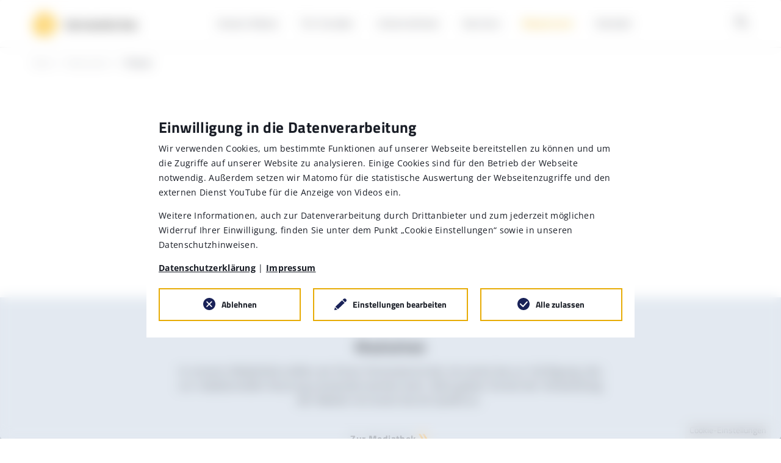

--- FILE ---
content_type: text/html; charset=utf-8
request_url: https://www.terranets-bw.de/aktuelles/presse
body_size: 16328
content:
<!DOCTYPE html>
<html lang="de">
<head>

<meta charset="utf-8">
<!-- 
	This website is powered by TYPO3 - inspiring people to share!
	TYPO3 is a free open source Content Management Framework initially created by Kasper Skaarhoj and licensed under GNU/GPL.
	TYPO3 is copyright 1998-2026 of Kasper Skaarhoj. Extensions are copyright of their respective owners.
	Information and contribution at https://typo3.org/
-->

<base href="https://www.terranets-bw.de/">

<title>Aktuelle Pressemitteilungen - terranets bw</title>
<meta name="generator" content="TYPO3 CMS">
<meta name="description" content="In unserem Pressebereich finden Sie eine Übersicht der aktuellen Pressemitteilungen der terranets bw. Weitere Informationen erhalten Sie gern via E-Mail.">
<meta name="robots" content="index, follow">
<meta name="author" content="terranets bw GmbH">
<meta name="viewport" content="width=device-width, initial-scale=1.0">
<meta name="twitter:card" content="summary">
<meta name="revisit-after" content="7 days">


<link rel="stylesheet" href="/typo3temp/assets/compressed/merged-5a43debbd9cd6833f2fe700d75026d9a-2446f73c06f94364d46e1d1354658986.css?1768541434" media="all">
<link rel="stylesheet" href="/typo3temp/assets/compressed/merged-23c18f3b41b7cb46848d58e07db33453-07609d198dcfab164016f0c4602c0150.css?1765373220" media="screen">
<link rel="stylesheet" href="/typo3temp/assets/compressed/merged-167af9aa7c2b8052201d4022a29cc8fa-bd0feafc60fdaefb41ad9d55f1ebe2f8.css?1767963652" media="screen,print">




<script>
			const storageName = 'klaro';
				const translatedButtonTextCookieSettings = 'Datenschutzeinstellungen anpassen';
				const cookieSettingsImgPathDefault = '/typo3conf/ext/we_cookie_consent/Resources/Public/Icons/icon_cookie_settings.svg';
				const cookieSettingsImgPathHover = '/typo3conf/ext/we_cookie_consent/Resources/Public/Icons/icon_cookie_settings-hover.svg';
				const cookieIconPermanentlyAvailable = '0';
				const cookieExpiresAfterDays = 365;
				let allServiceSettings = [];
				let consenTypeObj = {};
				let serviceSetting = {};
				let serviceName = {};
				let serviceIsTypeOfConsentMode = false;
		</script>

<script type="opt-in" data-type="text/javascript" data-name="matomo-3">
        var _paq = window._paq = window._paq || [];
        _paq.push(["disableCookies"]);
		_paq.push(['trackPageView']);
        _paq.push(['enableLinkTracking']);
        (function() {
            var u="https://www.terranets-bw.de/matomo/";
            _paq.push(['setTrackerUrl', u+'matomo.php']);
            _paq.push(['setSiteId', 1]);
            var d=document, g=d.createElement('script'), s=d.getElementsByTagName('script')[0];
            g.type='text/javascript'; g.async=true; g.defer=true; g.src=u+'matomo.js'; s.parentNode.insertBefore(g,s);
        })();
    </script>

		
			
    
    

		
	
<!--
    Touch Icon Generator BY daik.de
    http://www.web-stuebchen.de
    Lizenz: GNU General Public License
    Copyright: 2014 - 2020 Stephan Heller [daik.de] <heller@daik.de>
-->
<link rel="shortcut icon" type="image/x-icon" href="/fileadmin/Resources/Public/Ico/favicon.ico">
<link rel="icon" type="image/x-icon" href="/fileadmin/Resources/Public/Ico/favicon.ico">
<link rel="icon" type="image/gif" href="/fileadmin/Resources/Public/Ico/favicon.gif">
<link rel="icon" type="image/png" href="/fileadmin/Resources/Public/Ico/favicon.png">
<link rel="apple-touch-icon" href="/fileadmin/Resources/Public/Ico/apple-touch-icon.png">
<link rel="apple-touch-icon" href="/fileadmin/Resources/Public/Ico/apple-touch-icon-57x57.png" sizes="57x57">
<link rel="apple-touch-icon" href="/fileadmin/Resources/Public/Ico/apple-touch-icon-60x60.png" sizes="60x60">
<link rel="apple-touch-icon" href="/fileadmin/Resources/Public/Ico/apple-touch-icon-72x72.png" sizes="72x72">
<link rel="apple-touch-icon" href="/fileadmin/Resources/Public/Ico/apple-touch-icon-76x76.png" sizes="76x76">
<link rel="apple-touch-icon" href="/fileadmin/Resources/Public/Ico/apple-touch-icon-114x114.png" sizes="114x114">
<link rel="apple-touch-icon" href="/fileadmin/Resources/Public/Ico/apple-touch-icon-120x120.png" sizes="120x120">
<link rel="apple-touch-icon" href="/fileadmin/Resources/Public/Ico/apple-touch-icon-128x128.png" sizes="128x128">
<link rel="apple-touch-icon" href="/fileadmin/Resources/Public/Ico/apple-touch-icon-144x144.png" sizes="144x144">
<link rel="apple-touch-icon" href="/fileadmin/Resources/Public/Ico/apple-touch-icon-152x152.png" sizes="152x152">
<link rel="apple-touch-icon" href="/fileadmin/Resources/Public/Ico/apple-touch-icon-180x180.png" sizes="180x180">
<link rel="apple-touch-icon" href="/fileadmin/Resources/Public/Ico/apple-touch-icon-precomposed.png">
<link rel="icon" type="image/png" href="/fileadmin/Resources/Public/Ico/favicon-16x16.png" sizes="16x16">
<link rel="icon" type="image/png" href="/fileadmin/Resources/Public/Ico/favicon-32x32.png" sizes="32x32">
<link rel="icon" type="image/png" href="/fileadmin/Resources/Public/Ico/favicon-96x96.png" sizes="96x96">
<link rel="icon" type="image/png" href="/fileadmin/Resources/Public/Ico/favicon-160x160.png" sizes="160x160">
<link rel="icon" type="image/png" href="/fileadmin/Resources/Public/Ico/favicon-192x192.png" sizes="192x192">
<link rel="icon" type="image/png" href="/fileadmin/Resources/Public/Ico/favicon-196x196.png" sizes="196x196">
<meta name="msapplication-TileImage" content="/fileadmin/Resources/Public/Ico/win8-tile-144x144.png"> 
<meta name="msapplication-TileColor" content="#ffffff"> 
<meta name="msapplication-navbutton-color" content="#ffffff"> 
<meta name="msapplication-square70x70logo" content="/fileadmin/Resources/Public/Ico/win8-tile-70x70.png"> 
<meta name="msapplication-square144x144logo" content="/fileadmin/Resources/Public/Ico/win8-tile-144x144.png"> 
<meta name="msapplication-square150x150logo" content="/fileadmin/Resources/Public/Ico/win8-tile-150x150.png"> 
<meta name="msapplication-wide310x150logo" content="/fileadmin/Resources/Public/Ico/win8-tile-310x150.png"> 
<meta name="msapplication-square310x310logo" content="/fileadmin/Resources/Public/Ico/win8-tile-310x310.png"> 
<link rel="canonical" href="https://www.terranets-bw.de/aktuelles/presse"/>

<link rel="alternate" hreflang="de" href="https://www.terranets-bw.de/aktuelles/presse"/>
<link rel="alternate" hreflang="en-GB" href="https://www.terranets-bw.de/en/current-news/media"/>
<link rel="alternate" hreflang="x-default" href="https://www.terranets-bw.de/aktuelles/presse"/>
<!-- This site is optimized with the Yoast SEO for TYPO3 plugin - https://yoast.com/typo3-extensions-seo/ -->
<script type="application/ld+json">[{"@context":"https:\/\/www.schema.org","@type":"BreadcrumbList","itemListElement":[{"@type":"ListItem","position":1,"item":{"@id":"https:\/\/www.terranets-bw.de\/","name":"Start"}},{"@type":"ListItem","position":2,"item":{"@id":"https:\/\/www.terranets-bw.de\/aktuelles","name":"Newsroom"}},{"@type":"ListItem","position":3,"item":{"@id":"https:\/\/www.terranets-bw.de\/aktuelles\/presse","name":"Presse"}}]}]</script>
</head>
<body class="default default-layout lang-de page-92">


	<div class="off-canvas-wrapper">
		<div class="off-canvas-wrapper-inner" data-off-canvas-wrapper>

			<div class="off-canvas-content" data-off-canvas-content>
			
				
		

<div class="main-header header-top-fixed">
	<div class="header-top grid-container">
		<a class="home-link" href="/"><img src="/fileadmin/Resources/Public/Images/terranets-bw-logo.svg" alt="Logo terranets&nbsp;bw" class="logo" width="172" height="44"></a>
		

	<nav class="nav-main">
		
			<ul class="nav main clearfix nav--level_1">
				
					<li class="nav--item  doktype-1 layout-0" data-navid="2">
						<a href="/unsere-netze" class="nav--item_link">
						<span class='nav--item_text' title="Unsere Netze">Unsere Netze</span></a>
					</li>
				
					<li class="nav--item  doktype-1 layout-0" data-navid="3">
						<a href="/fuer-kunden" class="nav--item_link">
						<span class='nav--item_text' title="Für Kunden">Für Kunden</span></a>
					</li>
				
					<li class="nav--item  doktype-1 layout-0" data-navid="4">
						<a href="/unternehmen" class="nav--item_link">
						<span class='nav--item_text' title="Unternehmen">Unternehmen</span></a>
					</li>
				
					<li class="nav--item  doktype-1 layout-0" data-navid="5">
						<a href="/karriere" class="nav--item_link">
						<span class='nav--item_text' title="Karriere">Karriere</span></a>
					</li>
				
					<li class="nav--item active  doktype-1 layout-0" data-navid="6">
						<a href="/aktuelles" class="nav--item_link">
						<span class='nav--item_text' title="Newsroom">Newsroom</span></a>
					</li>
				
					<li class="nav--item  doktype-1 layout-0" data-navid="7">
						<a href="/kontakt" class="nav--item_link">
						<span class='nav--item_text' title="Kontakt">Kontakt</span></a>
					</li>
				
			</ul>
		
	</nav>
	<button class="mobile-menu-switch" data-toggle="offCanvasMenu"><img src="/fileadmin/Resources/Public/Images/menu-bar_mobil.svg" alt="Menu"  width="20" height="12" /></button>
	<div class="layermenu" id="layermenu-2"><div class="layermenu-wrap grid-container"><div id="c18" class="grid-container frame frame-default frame-type-text frame-listtype-  frame-layout-0 frame-space-after-medium"><div class="grid-x" id="cs18"><div class="cell large-1 show-for-large"></div><div class="cell medium-12 large-10"><p><a href="/unsere-netze" class="link-arrow">Übersicht Unsere Netze</a></p></div><div class="cell large-1 show-for-large"></div></div></div>
<div id="c86" class="grid-container frame frame-default frame-type-gridelements_pi1 frame-listtype-  frame-layout-0"><div class="grid-x" id="cs86"><div class="cell large-1 show-for-large"></div><div class="cell medium-12 large-10"><div class="ge grid-x grid-margin-x"><div class="large-3 medium-6 cell grid-x"><div id="c85" class="grid-container frame frame-default frame-type-text frame-listtype-  frame-layout-0"><div class="grid-x" id="cs85"><div class="cell large-1 show-for-large"></div><div class="cell medium-12 large-10"><h3><a href="/unsere-netze/netzentwicklungsplan">Netzentwicklungsplan</a></h3><h3><a href="/unsere-netze/netzausbauprojekte">Netzausbauprojekte</a></h3><ul class="link-list"><li><a href="/unsere-netze/netzausbauprojekte/sueddeutsche-erdgasleitung">Süddeutsche Erdgasleitung</a></li><li><a href="/unsere-netze/netzausbauprojekte/neckarenztalleitung">Neckarenztalleitung</a></li><li><a href="/unsere-netze/netzausbauprojekte/gasverdichterstation-nordschwarzwaldleitung">Gasverdichterstation Mörsch</a></li><li><a href="/unsere-netze/netzausbauprojekte/gasverdichterstation-scharenstetten">Gasverdichterstation</a><br><a href="/unsere-netze/netzausbauprojekte/gasverdichterstation-scharenstetten">Scharenstetten</a></li><li><a href="/unsere-netze/netzausbauprojekte/nordschwarzwaldleitung">Nordschwarzwaldleitung</a></li><li><a href="/unsere-netze/netzausbauprojekte/spessart-odenwald-leitung">Spessart-Odenwald-Leitung</a></li><li><a href="/unsere-netze/netzausbauprojekte/rhyn-interco">RHYn Interco</a></li></ul></div><div class="cell large-1 show-for-large"></div></div></div></div><div class="large-3 medium-6 cell grid-x"><div id="c83" class="grid-container frame frame-default frame-type-textpic frame-listtype-  frame-layout-0"><div class="grid-x" id="cs83"><div class="cell large-1 show-for-large"></div><div class="cell medium-12 large-10"><header class="extheader-layout-0"><h3 ><a href="/unsere-netze/gasnetz">Gasnetz</a></h3></header><div class="ce-textpic ce-left ce-below"><div class="ce-bodytext"><p>Wir stellen eine zuverlässige Versorgung sicher – von Niedersachsen bis an den Bodensee.</p></div><div class="ce-gallery" data-ce-columns="1" data-ce-images="1"><div class="ce-row"><div class="ce-column"><figure class="image"><a href="/unsere-netze/gasnetz"><img srcset="/fileadmin/_processed_/9/6/csm_TERRANETS_Bild_Unsere-Netze_Gasnetz_3zu2_404a6039a9.jpg 768w,
			/fileadmin/_processed_/9/6/csm_TERRANETS_Bild_Unsere-Netze_Gasnetz_3zu2_0dae6a526a.jpg 990w,
			/fileadmin/_processed_/9/6/csm_TERRANETS_Bild_Unsere-Netze_Gasnetz_3zu2_b5211d7eff.jpg 1200w,
			/fileadmin/_processed_/9/6/csm_TERRANETS_Bild_Unsere-Netze_Gasnetz_3zu2_3d5cb13d4d.jpg 1440w,
			/fileadmin/user_upload/Content/Unsere-Netze/terranets_bw_Unsere-Netze_Gasnetz_3zu2.jpg 1900w" sizes="(min-width: 1600px) 1200px, (min-width:1000px) 900px, 100vw" class="image-embed-item" alt="terranets&nbsp;bw: Unsere Netze - Gasnetz" src="/fileadmin/user_upload/Content/Unsere-Netze/terranets_bw_Unsere-Netze_Gasnetz_3zu2.jpg" width="1536" height="1024" loading="lazy" /></a></figure></div></div></div></div></div><div class="cell large-1 show-for-large"></div></div></div><div id="c84" class="grid-container frame frame-default frame-type-text frame-listtype-  frame-layout-0"><div class="grid-x" id="cs84"><div class="cell large-1 show-for-large"></div><div class="cell medium-12 large-10"><p><a href="/unsere-netze/gasnetz" class="link-arrow">Mehr erfahren</a></p></div><div class="cell large-1 show-for-large"></div></div></div></div><div class="large-3 medium-6 cell grid-x"><div id="c81" class="grid-container frame frame-default frame-type-textpic frame-listtype-  frame-layout-0"><div class="grid-x" id="cs81"><div class="cell large-1 show-for-large"></div><div class="cell medium-12 large-10"><header class="extheader-layout-0"><h3 ><a href="/unsere-netze/telekommunikationsnetz">Telekommunikationsnetz</a></h3></header><div class="ce-textpic ce-left ce-below"><div class="ce-bodytext"><p>Unser Glasfasernetz bietet eine Telekommunikations-Infrastruktur mit starker Breitbandperformance.</p></div><div class="ce-gallery" data-ce-columns="1" data-ce-images="1"><div class="ce-row"><div class="ce-column"><figure class="image"><a href="/unsere-netze/telekommunikationsnetz"><img srcset="/fileadmin/_processed_/4/8/csm_Telekommunikation_Kabel_Unschaerfe_blau_gelb_terranets-bw_7858b31a1b.jpg 768w,
			/fileadmin/_processed_/4/8/csm_Telekommunikation_Kabel_Unschaerfe_blau_gelb_terranets-bw_57fcde3274.jpg 990w,
			/fileadmin/_processed_/4/8/csm_Telekommunikation_Kabel_Unschaerfe_blau_gelb_terranets-bw_7bfd01cf30.jpg 1200w,
			/fileadmin/_processed_/4/8/csm_Telekommunikation_Kabel_Unschaerfe_blau_gelb_terranets-bw_e87d392a13.jpg 1440w,
			/fileadmin/_processed_/4/8/csm_Telekommunikation_Kabel_Unschaerfe_blau_gelb_terranets-bw_eed7d19d35.jpg 1900w" sizes="(min-width: 1600px) 1200px, (min-width:1000px) 900px, 100vw" class="image-embed-item" alt="Unser Telekommunikationsnetz" src="/fileadmin/_processed_/4/8/csm_Telekommunikation_Kabel_Unschaerfe_blau_gelb_terranets-bw_e68fc06931.jpg" width="1550" height="1033" loading="lazy" /></a></figure></div></div></div></div></div><div class="cell large-1 show-for-large"></div></div></div><div id="c116" class="grid-container frame frame-default frame-type-text frame-listtype-  frame-layout-0"><div class="grid-x" id="cs116"><div class="cell large-1 show-for-large"></div><div class="cell medium-12 large-10"><p><a href="/unsere-netze/telekommunikationsnetz" class="link-arrow">Mehr erfahren</a></p></div><div class="cell large-1 show-for-large"></div></div></div></div><div class="large-3 medium-6 cell grid-x"><div id="c82" class="grid-container frame frame-default frame-type-textpic frame-listtype-  frame-layout-0"><div class="grid-x" id="cs82"><div class="cell large-1 show-for-large"></div><div class="cell medium-12 large-10"><header class="extheader-layout-0"><h3 ><a href="/unsere-netze/wasserstoff">Wasserstoffnetz</a></h3></header><div class="ce-textpic ce-left ce-below"><div class="ce-bodytext"><p>Wir sichern die Anbindung an die europäische und nationale Wasserstoff-Infrastruktur.</p></div><div class="ce-gallery" data-ce-columns="1" data-ce-images="1"><div class="ce-row"><div class="ce-column"><figure class="image"><a href="/unsere-netze/wasserstoff"><img srcset="/fileadmin/_processed_/2/2/csm_210330_h2fbw-xing-header-1280x624_ohne_Logo_35ea87ae89.jpg 768w,
			/fileadmin/_processed_/2/2/csm_210330_h2fbw-xing-header-1280x624_ohne_Logo_6ea13511f5.jpg 990w,
			/fileadmin/_processed_/2/2/csm_210330_h2fbw-xing-header-1280x624_ohne_Logo_5dbb6b2aa1.jpg 1200w,
			/fileadmin/_processed_/2/2/csm_210330_h2fbw-xing-header-1280x624_ohne_Logo_089564b548.jpg 1440w,
			/fileadmin/_processed_/2/2/csm_210330_h2fbw-xing-header-1280x624_ohne_Logo_f8b838b8ed.jpg 1900w" sizes="(min-width: 1600px) 1200px, (min-width:1000px) 900px, 100vw" class="image-embed-item" alt="Energiezukunft" src="/fileadmin/_processed_/2/2/csm_210330_h2fbw-xing-header-1280x624_ohne_Logo_38b5f5cd37.jpg" width="936" height="624" loading="lazy" /></a></figure></div></div></div></div></div><div class="cell large-1 show-for-large"></div></div></div><div id="c115" class="grid-container frame frame-default frame-type-text frame-listtype-  frame-layout-0"><div class="grid-x" id="cs115"><div class="cell large-1 show-for-large"></div><div class="cell medium-12 large-10"><p><a href="/unsere-netze/wasserstoff" class="link-arrow">Mehr erfahren</a></p></div><div class="cell large-1 show-for-large"></div></div></div></div></div></div><div class="cell large-1 show-for-large"></div></div></div>
</div></div><div class="layermenu" id="layermenu-3"><div class="layermenu-wrap grid-container"><div id="c23" class="grid-container frame frame-default frame-type-text frame-listtype-  frame-layout-0 frame-space-after-medium"><div class="grid-x" id="cs23"><div class="cell large-1 show-for-large"></div><div class="cell medium-12 large-10"><p><a href="/fuer-kunden" class="link-arrow">Übersicht Für Kunden</a></p></div><div class="cell large-1 show-for-large"></div></div></div>
<div id="c29" class="grid-container frame frame-default frame-type-gridelements_pi1 frame-listtype-  frame-layout-0"><div class="grid-x" id="cs29"><div class="cell large-1 show-for-large"></div><div class="cell medium-12 large-10"><div class="ge grid-x grid-margin-x"><div class="large-3 medium-6 cell grid-x"><div id="c28" class="grid-container frame frame-default frame-type-text frame-listtype-  frame-layout-0"><div class="grid-x" id="cs28"><div class="cell large-1 show-for-large"></div><div class="cell medium-12 large-10"><h3><a href="/fuer-kunden/gasnetz">Gasnetz</a></h3><p><a href="/fuer-kunden/gasnetz/nachgelagerte-netzbetreiber">Nachgelagerte Netzbetreiber</a></p><p><a href="/fuer-kunden/gasnetz/transportkunden">Transportkunden</a></p><p><a href="/fuer-kunden/gasnetz/anschlusskunden">Anschlusskunden</a></p><p><a href="/fuer-kunden/gasnetz/marktinformationen">Marktinformationen</a></p><p><a href="/fuer-kunden/gasnetz/leitungsauskunft">Leitungsauskunft</a></p><p>&nbsp;</p></div><div class="cell large-1 show-for-large"></div></div></div></div><div class="large-3 medium-6 cell grid-x"><div id="c26" class="grid-container frame frame-default frame-type-textpic frame-listtype-  frame-layout-0"><div class="grid-x" id="cs26"><div class="cell large-1 show-for-large"></div><div class="cell medium-12 large-10"><header class="extheader-layout-0"><h3 ><a href="/fuer-kunden/telekommunikation">Telekommunikation</a></h3></header><div class="ce-textpic ce-left ce-below"><div class="ce-bodytext"><p>Als Infrastrukturprovider sorgen wir für den reibungslosen Betrieb von Netzen in Baden-Württemberg&nbsp;</p></div><div class="ce-gallery" data-ce-columns="1" data-ce-images="1"><div class="ce-row"><div class="ce-column"><figure class="image"><a href="https://www.terranets-bw.de/fuer-kunden/telekommunikation"><img srcset="/fileadmin/_processed_/6/7/csm_231222_Mitarbeitender_am_Schaltschrank_6_kl_64b6f2c9cb.jpg 768w,
			/fileadmin/_processed_/6/7/csm_231222_Mitarbeitender_am_Schaltschrank_6_kl_07afc2b80e.jpg 990w,
			/fileadmin/_processed_/6/7/csm_231222_Mitarbeitender_am_Schaltschrank_6_kl_3dde65e018.jpg 1200w,
			/fileadmin/_processed_/6/7/csm_231222_Mitarbeitender_am_Schaltschrank_6_kl_92ccf45449.jpg 1440w,
			/fileadmin/_processed_/6/7/csm_231222_Mitarbeitender_am_Schaltschrank_6_kl_5ba9fc69f1.jpg 1900w" sizes="(min-width: 1600px) 1200px, (min-width:1000px) 900px, 100vw" class="image-embed-item" alt="terranets&nbsp;bw / Für Kunden / Telekommunikation" src="/fileadmin/_processed_/6/7/csm_231222_Mitarbeitender_am_Schaltschrank_6_kl_0cca01e205.jpg" width="1539" height="1026" loading="lazy" /></a></figure></div></div></div></div></div><div class="cell large-1 show-for-large"></div></div></div></div><div class="large-3 medium-6 cell grid-x"><div id="c25" class="grid-container frame frame-default frame-type-textpic frame-listtype-  frame-layout-0"><div class="grid-x" id="cs25"><div class="cell large-1 show-for-large"></div><div class="cell medium-12 large-10"><header class="extheader-layout-0"><h3 ><a href="/fuer-kunden/dienstleistungen">Dienstleistungen</a></h3></header><div class="ce-textpic ce-left ce-below"><div class="ce-bodytext"><p><a href="/fuer-kunden/dienstleistungen/planung-und-bau">Planung und Bau</a></p><p><a href="/fuer-kunden/dienstleistungen/instandhaltung-und-betrieb">Instandhaltung und Betrieb</a></p><p><a href="/fuer-kunden/dienstleistungen/pruefung-und-gutachten">Prüfung und Gutachten</a></p><p><a href="/fuer-kunden/dienstleistungen/vermietung-von-anlagen">Vermietung von Anlagen</a></p><p><a href="/fuer-kunden/dienstleistungen/energiedatenmanagement">Energiedaten und Gasbeschaffenheiten</a></p><p><a href="/fuer-kunden/dienstleistungen/it-und-digitalisierung">IT und Digitalisierung</a></p></div></div></div><div class="cell large-1 show-for-large"></div></div></div></div><div class="large-3 medium-6 cell grid-x"><div id="c24" class="grid-container frame frame-default frame-type-textpic frame-listtype-  frame-layout-0"><div class="grid-x" id="cs24"><div class="cell large-1 show-for-large"></div><div class="cell medium-12 large-10"><header class="extheader-layout-0"><h3 ><a href="https://cap.terranets-bw.de/landing" target="_blank" rel="noreferrer" title="Bei Klick auf den Link öffnet sich ein neues Fenster mit dem Buchungsportal.">Kundenportal</a></h3></header><div class="ce-textpic ce-left ce-below"><div class="ce-bodytext"><p>Komfortabel, digital und sicher – übermitteln Sie Ihre Kapazitäten über unser Kundenportal ConnectCapacity</p></div><div class="ce-gallery" data-ce-columns="1" data-ce-images="1"><div class="ce-row"><div class="ce-column"><figure class="image"><a href="https://cap.terranets-bw.de/landing"><img srcset="/fileadmin/_processed_/c/3/csm_231222_Mitarbeitende_der_IT_Computer_8_kl_58caec484c.jpg 768w,
			/fileadmin/_processed_/c/3/csm_231222_Mitarbeitende_der_IT_Computer_8_kl_f4963b5b09.jpg 990w,
			/fileadmin/_processed_/c/3/csm_231222_Mitarbeitende_der_IT_Computer_8_kl_6032c798af.jpg 1200w,
			/fileadmin/_processed_/c/3/csm_231222_Mitarbeitende_der_IT_Computer_8_kl_a32b21ee58.jpg 1440w,
			/fileadmin/_processed_/c/3/csm_231222_Mitarbeitende_der_IT_Computer_8_kl_59501aff84.jpg 1900w" sizes="(min-width: 1600px) 1200px, (min-width:1000px) 900px, 100vw" class="image-embed-item" alt="Kundenportal ConnectCapacity" src="/fileadmin/_processed_/c/3/csm_231222_Mitarbeitende_der_IT_Computer_8_kl_e9bd409813.jpg" width="1550" height="1034" loading="lazy" /></a></figure></div></div></div></div></div><div class="cell large-1 show-for-large"></div></div></div><div id="c1455" class="grid-container frame frame-default frame-type-text frame-listtype-  frame-layout-0"><div class="grid-x" id="cs1455"><div class="cell large-1 show-for-large"></div><div class="cell medium-12 large-10"><p><a href="https://cap.terranets-bw.de/landing" target="_blank" class="link-arrow" title="Bei Klick auf den Link öffnet sich ein neues Fenster mit dem Kundenportal ConnectCapacity." rel="noreferrer">Zu ConnectCapacity</a></p></div><div class="cell large-1 show-for-large"></div></div></div></div></div></div><div class="cell large-1 show-for-large"></div></div></div>
</div></div><div class="layermenu" id="layermenu-4"><div class="layermenu-wrap grid-container"><div id="c487" class="grid-container frame frame-default frame-type-text frame-listtype-  frame-layout-0 frame-space-after-medium"><div class="grid-x" id="cs487"><div class="cell large-1 show-for-large"></div><div class="cell medium-12 large-10"><p><a href="/unternehmen" class="link-arrow">Übersicht Unternehmen</a></p></div><div class="cell large-1 show-for-large"></div></div></div>
<div id="c486" class="grid-container frame frame-default frame-type-gridelements_pi1 frame-listtype-  frame-layout-0"><div class="grid-x" id="cs486"><div class="cell large-1 show-for-large"></div><div class="cell medium-12 large-10"><div class="ge grid-x grid-margin-x"><div class="large-3 medium-6 cell grid-x"><div id="c483" class="grid-container frame frame-default frame-type-textpic frame-listtype-  frame-layout-0"><div class="grid-x" id="cs483"><div class="cell large-1 show-for-large"></div><div class="cell medium-12 large-10"><header class="extheader-layout-0"><h3 ><a href="/unternehmen/ueber-uns">Über uns</a></h3></header><div class="ce-textpic ce-left ce-below"><div class="ce-bodytext"><p>Erfahren Sie mehr über unser Unternehmen.</p></div><div class="ce-gallery" data-ce-columns="1" data-ce-images="1"><div class="ce-row"><div class="ce-column"><figure class="image"><a href="/unternehmen/ueber-uns"><img srcset="/fileadmin/_processed_/8/8/csm_231222_Mitarbeitende_im_Gespraech_7_2000_92cf57de82.jpg 768w,
			/fileadmin/_processed_/8/8/csm_231222_Mitarbeitende_im_Gespraech_7_2000_f0b8e6e517.jpg 990w,
			/fileadmin/_processed_/8/8/csm_231222_Mitarbeitende_im_Gespraech_7_2000_e08f73609b.jpg 1200w,
			/fileadmin/_processed_/8/8/csm_231222_Mitarbeitende_im_Gespraech_7_2000_25e701c8f7.jpg 1440w,
			/fileadmin/_processed_/8/8/csm_231222_Mitarbeitende_im_Gespraech_7_2000_e566a3f29f.jpg 1900w" sizes="(min-width: 1600px) 1200px, (min-width:1000px) 900px, 100vw" class="image-embed-item" alt="terranets&nbsp;bw aus Stuttgart" src="/fileadmin/_processed_/8/8/csm_231222_Mitarbeitende_im_Gespraech_7_2000_042e3644d8.jpg" width="1550" height="1033" loading="lazy" /></a></figure></div></div></div></div></div><div class="cell large-1 show-for-large"></div></div></div><div id="c484" class="grid-container frame frame-default frame-type-text frame-listtype-  frame-layout-0"><div class="grid-x" id="cs484"><div class="cell large-1 show-for-large"></div><div class="cell medium-12 large-10"><p><a href="/unternehmen/ueber-uns" class="link-arrow">Mehr erfahren</a></p></div><div class="cell large-1 show-for-large"></div></div></div></div><div class="large-3 medium-6 cell grid-x"><div id="c480" class="grid-container frame frame-default frame-type-textpic frame-listtype-  frame-layout-0"><div class="grid-x" id="cs480"><div class="cell large-1 show-for-large"></div><div class="cell medium-12 large-10"><header class="extheader-layout-0"><h3 ><a href="/unternehmen/verantwortung">Verantwortung</a></h3></header><div class="ce-textpic ce-left ce-below"><div class="ce-bodytext"><p><a href="/unternehmen/verantwortung/compliance">Compliance</a></p><p><a href="/unternehmen/verantwortung/informationssicherheit">Informationssicherheit</a></p><p><a href="/unternehmen/verantwortung/hse">HSE</a></p><p><a href="/unternehmen/verantwortung/nachhaltigkeit">Nachhaltigkeit</a></p></div></div></div><div class="cell large-1 show-for-large"></div></div></div></div><div class="large-3 medium-6 cell grid-x"><div id="c479" class="grid-container frame frame-default frame-type-textpic frame-listtype-  frame-layout-0"><div class="grid-x" id="cs479"><div class="cell large-1 show-for-large"></div><div class="cell medium-12 large-10"><header class="extheader-layout-0"><h3 ><a href="/unternehmen/vision">Vision</a></h3></header><div class="ce-textpic ce-left ce-below"><div class="ce-bodytext"><p>Wo wir hin wollen und wie wir uns weiterentwickeln möchten.</p></div><div class="ce-gallery" data-ce-columns="1" data-ce-images="1"><div class="ce-row"><div class="ce-column"><figure class="image"><a href="/unternehmen/vision"><img srcset="/fileadmin/_processed_/b/f/csm_TERRANETS_Bild_Home_Vision_3zu2_9915392623.jpg 768w,
			/fileadmin/_processed_/b/f/csm_TERRANETS_Bild_Home_Vision_3zu2_06dce19568.jpg 990w,
			/fileadmin/_processed_/b/f/csm_TERRANETS_Bild_Home_Vision_3zu2_94c7ac2461.jpg 1200w,
			/fileadmin/_processed_/b/f/csm_TERRANETS_Bild_Home_Vision_3zu2_be0735b32f.jpg 1440w,
			/fileadmin/user_upload/Content/Unternehmen/Visionen/terranets_bw_Mitarbeitende_Brainstorming_1.jpg 1900w" sizes="(min-width: 1600px) 1200px, (min-width:1000px) 900px, 100vw" class="image-embed-item" alt="terranets&nbsp;bw Unternehmen Visionen" src="/fileadmin/user_upload/Content/Unternehmen/Visionen/terranets_bw_Mitarbeitende_Brainstorming_1.jpg" width="1536" height="1024" loading="lazy" /></a></figure></div></div></div></div></div><div class="cell large-1 show-for-large"></div></div></div><div id="c482" class="grid-container frame frame-default frame-type-text frame-listtype-  frame-layout-0"><div class="grid-x" id="cs482"><div class="cell large-1 show-for-large"></div><div class="cell medium-12 large-10"><p><a href="/unternehmen/vision" class="link-arrow">Mehr erfahren</a></p></div><div class="cell large-1 show-for-large"></div></div></div></div><div class="large-3 medium-6 cell grid-x"><div id="c5217" class="grid-container frame frame-default frame-type-textpic frame-listtype-  frame-layout-0"><div class="grid-x" id="cs5217"><div class="cell large-1 show-for-large"></div><div class="cell medium-12 large-10"><header class="extheader-layout-0"><h3 ><a href="https://www.h2-fuer-bw.de/" target="_blank" rel="noreferrer">Initiative Wasserstoff für BW</a></h3></header><div class="ce-textpic ce-center ce-below"><div class="ce-bodytext"><p>Wir vernetzen Akteure aus Politik, Industrie und Gesellschaft.</p></div><div class="ce-gallery" data-ce-columns="1" data-ce-images="1"><div class="ce-outer"><div class="ce-inner"><div class="ce-row"><div class="ce-column"><figure class="image"><a href="https://www.h2-fuer-bw.de/" target="_blank" rel="noreferrer"><img srcset="/fileadmin/_processed_/2/3/csm_Wasserstoff_Inititative_Logo_Energiezukunft_65eabcf2fa.jpg 768w,
			/fileadmin/_processed_/2/3/csm_Wasserstoff_Inititative_Logo_Energiezukunft_ecceb58c11.jpg 990w,
			/fileadmin/_processed_/2/3/csm_Wasserstoff_Inititative_Logo_Energiezukunft_520752926d.jpg 1200w,
			/fileadmin/_processed_/2/3/csm_Wasserstoff_Inititative_Logo_Energiezukunft_ba41ce1f05.jpg 1440w,
			/fileadmin/_processed_/2/3/csm_Wasserstoff_Inititative_Logo_Energiezukunft_b823a7a9ad.jpg 1900w" sizes="(min-width: 1600px) 1200px, (min-width:1000px) 900px, 100vw" class="image-embed-item" alt="terranets&nbsp;bw: Wasserstoff für Baden-Württemberg" src="/fileadmin/_processed_/2/3/csm_Wasserstoff_Inititative_Logo_Energiezukunft_8904d74570.jpg" width="1550" height="1033" loading="lazy" /></a></figure></div></div></div></div></div></div></div><div class="cell large-1 show-for-large"></div></div></div><div id="c5218" class="grid-container frame frame-default frame-type-text frame-listtype-  frame-layout-0"><div class="grid-x" id="cs5218"><div class="cell large-1 show-for-large"></div><div class="cell medium-12 large-10"><p><a href="https://www.h2-fuer-bw.de/" target="_blank" class="link-arrow" title="Bei Klick auf den Link öffnet sich die Homepage in einem neuen Fenster." rel="noreferrer">Mehr erfahren</a></p></div><div class="cell large-1 show-for-large"></div></div></div></div></div></div><div class="cell large-1 show-for-large"></div></div></div>
</div></div><div class="layermenu" id="layermenu-5"><div class="layermenu-wrap grid-container"><div id="c488" class="grid-container frame frame-default frame-type-text frame-listtype-  frame-layout-0 frame-space-after-medium"><div class="grid-x" id="cs488"><div class="cell large-1 show-for-large"></div><div class="cell medium-12 large-10"><p><a href="/karriere" class="link-arrow">Übersicht Karriere</a></p></div><div class="cell large-1 show-for-large"></div></div></div>
<div class=" weisser-balken 0 full-width bg-white frame-outer clearfix"><div id="c489" class="grid-container frame frame-weisser-balken frame-type-gridelements_pi1 frame-listtype- frame-layout-0"><div class="grid-x" id="cs489"><div class="cell large-1 show-for-large"></div><div class="cell medium-12 large-10"><div class="ge grid-x grid-margin-x"><div class="large-3 medium-6 cell grid-x"><div id="c490" class="grid-container frame frame-default frame-type-textpic frame-listtype-  frame-layout-0"><div class="grid-x" id="cs490"><div class="cell large-1 show-for-large"></div><div class="cell medium-12 large-10"><header class="extheader-layout-0"><h3 ><a href="/karriere/stellenangebote">Stellenangebote</a></h3></header><div class="ce-textpic ce-center ce-below"><div class="ce-bodytext"><p>Werden Sie Teil unseres Teams – hier sind unsere aktuellen Stellen!<br>&nbsp;</p></div><div class="ce-gallery" data-ce-columns="1" data-ce-images="1"><div class="ce-outer"><div class="ce-inner"><div class="ce-row"><div class="ce-column"><figure class="image"><a href="https://www.terranets-bw.de/karriere/stellenangebote"><img srcset="/fileadmin/_processed_/c/0/csm_240507_Mitarbeitende_im_Gespraech_3_4d37be063e.jpg 768w,
			/fileadmin/_processed_/c/0/csm_240507_Mitarbeitende_im_Gespraech_3_fc95587628.jpg 990w,
			/fileadmin/_processed_/c/0/csm_240507_Mitarbeitende_im_Gespraech_3_5046277541.jpg 1200w,
			/fileadmin/_processed_/c/0/csm_240507_Mitarbeitende_im_Gespraech_3_fb426cf290.jpg 1440w,
			/fileadmin/_processed_/c/0/csm_240507_Mitarbeitende_im_Gespraech_3_2c31cca818.jpg 1900w" sizes="(min-width: 1600px) 1200px, (min-width:1000px) 900px, 100vw" class="image-embed-item" alt="terranets&nbsp;bw: Sehen Sie sich unsere Stellenangebote an!" src="/fileadmin/_processed_/c/0/csm_240507_Mitarbeitende_im_Gespraech_3_8c01988665.jpg" width="1550" height="1033" loading="lazy" /></a></figure></div></div></div></div></div></div></div><div class="cell large-1 show-for-large"></div></div></div><div id="c491" class="grid-container frame frame-default frame-type-text frame-listtype-  frame-layout-0"><div class="grid-x" id="cs491"><div class="cell large-1 show-for-large"></div><div class="cell medium-12 large-10"><p><a href="/karriere/stellenangebote" class="link-arrow">Mehr erfahren</a></p></div><div class="cell large-1 show-for-large"></div></div></div></div><div class="large-3 medium-6 cell grid-x"><div id="c492" class="grid-container frame frame-default frame-type-textpic frame-listtype-  frame-layout-0"><div class="grid-x" id="cs492"><div class="cell large-1 show-for-large"></div><div class="cell medium-12 large-10"><header class="extheader-layout-0"><h3 ><a href="/karriere/arbeiten-bei-terranets-bw">Arbeiten bei terranets&nbsp;bw</a></h3></header><div class="ce-textpic ce-center ce-below"><div class="ce-bodytext"><p>Wie wir arbeiten, was wir Ihnen bieten und was Sie bei uns bewegen können.<br>&nbsp;</p></div><div class="ce-gallery" data-ce-columns="1" data-ce-images="1"><div class="ce-outer"><div class="ce-inner"><div class="ce-row"><div class="ce-column"><figure class="image"><a href="/karriere/arbeiten-bei-terranets-bw"><img srcset="/fileadmin/_processed_/d/e/csm_TERRANETS_Bild_Karriere_Arbeiten-bei-Terranets_3zu2_e8ed4ec7c8.jpg 768w,
			/fileadmin/_processed_/d/e/csm_TERRANETS_Bild_Karriere_Arbeiten-bei-Terranets_3zu2_eed1e65347.jpg 990w,
			/fileadmin/_processed_/d/e/csm_TERRANETS_Bild_Karriere_Arbeiten-bei-Terranets_3zu2_e88842958a.jpg 1200w,
			/fileadmin/_processed_/d/e/csm_TERRANETS_Bild_Karriere_Arbeiten-bei-Terranets_3zu2_aff7f302af.jpg 1440w,
			/fileadmin/user_upload/Content/Karriere/terranets_bw_Karriere_Arbeiten-bei-Terranets_3zu2.jpg 1900w" sizes="(min-width: 1600px) 1200px, (min-width:1000px) 900px, 100vw" class="image-embed-item" alt="Arbeiten bei der terranets&nbsp;bw" src="/fileadmin/user_upload/Content/Karriere/terranets_bw_Karriere_Arbeiten-bei-Terranets_3zu2.jpg" width="1536" height="1024" loading="lazy" /></a></figure></div></div></div></div></div></div></div><div class="cell large-1 show-for-large"></div></div></div><div id="c493" class="grid-container frame frame-default frame-type-text frame-listtype-  frame-layout-0"><div class="grid-x" id="cs493"><div class="cell large-1 show-for-large"></div><div class="cell medium-12 large-10"><p><a href="/karriere/arbeiten-bei-terranets-bw" class="link-arrow">Mehr erfahren</a></p></div><div class="cell large-1 show-for-large"></div></div></div></div><div class="large-3 medium-6 cell grid-x"><div id="c494" class="grid-container frame frame-default frame-type-textpic frame-listtype-  frame-layout-0"><div class="grid-x" id="cs494"><div class="cell large-1 show-for-large"></div><div class="cell medium-12 large-10"><header class="extheader-layout-0"><h3 ><a href="/karriere/unsere-standorte">Unsere Standorte</a></h3></header><div class="ce-textpic ce-center ce-below"><div class="ce-bodytext"><p>Erfahren Sie mehr über die Arbeit an unseren insgesamt elf Standorten.<br>&nbsp;</p></div><div class="ce-gallery" data-ce-columns="1" data-ce-images="1"><div class="ce-outer"><div class="ce-inner"><div class="ce-row"><div class="ce-column"><figure class="image"><a href="/karriere/unsere-standorte"><img srcset="/fileadmin/_processed_/3/d/csm_TERRANETS_Bild_Was-wir-tun_Scharenstetten_3zu2_f92a997d3f.jpg 768w,
			/fileadmin/_processed_/3/d/csm_TERRANETS_Bild_Was-wir-tun_Scharenstetten_3zu2_05bc7aa219.jpg 990w,
			/fileadmin/_processed_/3/d/csm_TERRANETS_Bild_Was-wir-tun_Scharenstetten_3zu2_5555282035.jpg 1200w,
			/fileadmin/_processed_/3/d/csm_TERRANETS_Bild_Was-wir-tun_Scharenstetten_3zu2_87abead56b.jpg 1440w,
			/fileadmin/user_upload/Content/Karriere/terranets_bw_Was-wir-tun_Scharenstetten_3zu2.jpg 1900w" sizes="(min-width: 1600px) 1200px, (min-width:1000px) 900px, 100vw" class="image-embed-item" alt="Die Standort der terranets&nbsp;bw" src="/fileadmin/user_upload/Content/Karriere/terranets_bw_Was-wir-tun_Scharenstetten_3zu2.jpg" width="1536" height="1024" loading="lazy" /></a></figure></div></div></div></div></div></div></div><div class="cell large-1 show-for-large"></div></div></div><div id="c495" class="grid-container frame frame-default frame-type-text frame-listtype-  frame-layout-0"><div class="grid-x" id="cs495"><div class="cell large-1 show-for-large"></div><div class="cell medium-12 large-10"><p><a href="/karriere/unsere-standorte" class="link-arrow">Mehr erfahren</a></p></div><div class="cell large-1 show-for-large"></div></div></div></div><div class="large-3 medium-6 cell grid-x"><div id="c496" class="grid-container frame frame-default frame-type-textpic frame-listtype-  frame-layout-0"><div class="grid-x" id="cs496"><div class="cell large-1 show-for-large"></div><div class="cell medium-12 large-10"><header class="extheader-layout-0"><h3 ><a href="/karriere/fuer-praktikantinnen-auszubildende-und-studierende">Praktikum, Ausbildung und Studium</a></h3></header><div class="ce-textpic ce-center ce-below"><div class="ce-bodytext"><p>Erfahren Sie mehr zu unserem Angebot rund um Praktika, Ausbildung und Studium.</p></div><div class="ce-gallery" data-ce-columns="1" data-ce-images="1"><div class="ce-outer"><div class="ce-inner"><div class="ce-row"><div class="ce-column"><figure class="image"><a href="/karriere/fuer-praktikantinnen-auszubildende-und-studierende"><img srcset="/fileadmin/_processed_/2/f/csm_TERRANETS_Bild_Fuer-Praktikanten-und-Auszubildende_Fuer-Schuelerinnen_3zu2_5ced937f49.jpg 768w,
			/fileadmin/_processed_/2/f/csm_TERRANETS_Bild_Fuer-Praktikanten-und-Auszubildende_Fuer-Schuelerinnen_3zu2_1815d91e0c.jpg 990w,
			/fileadmin/_processed_/2/f/csm_TERRANETS_Bild_Fuer-Praktikanten-und-Auszubildende_Fuer-Schuelerinnen_3zu2_b02346840a.jpg 1200w,
			/fileadmin/_processed_/2/f/csm_TERRANETS_Bild_Fuer-Praktikanten-und-Auszubildende_Fuer-Schuelerinnen_3zu2_e8a678dc2c.jpg 1440w,
			/fileadmin/_processed_/2/f/csm_TERRANETS_Bild_Fuer-Praktikanten-und-Auszubildende_Fuer-Schuelerinnen_3zu2_14339b2068.jpg 1900w" sizes="(min-width: 1600px) 1200px, (min-width:1000px) 900px, 100vw" class="image-embed-item" alt="Studium, Ausbildung oder ein Praktikum bei der terranets&nbsp;bw" src="/fileadmin/_processed_/2/f/csm_TERRANETS_Bild_Fuer-Praktikanten-und-Auszubildende_Fuer-Schuelerinnen_3zu2_360e1e705d.jpg" width="1533" height="1022" loading="lazy" /></a></figure></div></div></div></div></div></div></div><div class="cell large-1 show-for-large"></div></div></div><div id="c497" class="grid-container frame frame-default frame-type-text frame-listtype-  frame-layout-0"><div class="grid-x" id="cs497"><div class="cell large-1 show-for-large"></div><div class="cell medium-12 large-10"><p><a href="/karriere/fuer-praktikantinnen-auszubildende-und-studierende" class="link-arrow">Mehr erfahren</a></p></div><div class="cell large-1 show-for-large"></div></div></div></div></div></div><div class="cell large-1 show-for-large"></div></div></div></div>
</div></div><div class="layermenu" id="layermenu-6"><div class="layermenu-wrap grid-container"><div id="c498" class="grid-container frame frame-default frame-type-text frame-listtype-  frame-layout-0 frame-space-after-medium"><div class="grid-x" id="cs498"><div class="cell large-1 show-for-large"></div><div class="cell medium-12 large-10"><p><a href="/aktuelles" class="link-arrow">Übersicht Newsroom</a></p></div><div class="cell large-1 show-for-large"></div></div></div>
<div id="c499" class="grid-container frame frame-default frame-type-gridelements_pi1 frame-listtype-  frame-layout-0"><div class="grid-x" id="cs499"><div class="cell large-1 show-for-large"></div><div class="cell medium-12 large-10"><div class="ge grid-x grid-margin-x"><div class="large-3 medium-6 cell grid-x"><div id="c5220" class="grid-container frame frame-default frame-type-textpic frame-listtype-  frame-layout-0"><div class="grid-x" id="cs5220"><div class="cell large-1 show-for-large"></div><div class="cell medium-12 large-10"><header class="extheader-layout-0"><h3 >
                Newsroom
            </h3></header><div class="ce-textpic ce-center ce-above"><div class="ce-bodytext"><p>Hier finden Sie aktuelle Informationen und Pressemitteilungen.</p><p><a href="https://www.terranets-bw.de/aktuelles?tx_news_pi1%5BoverwriteDemand%5D%5Bcategories%5D=13&amp;cHash=efc25896ab91cb7002fc279ef1acac93" target="_blank"><strong>Aktuelle Mitteilungen</strong></a></p><p><a href="https://www.terranets-bw.de/aktuelles?tx_news_pi1%5BoverwriteDemand%5D%5Bcategories%5D=11&amp;cHash=731cefff5425f441f2c2393aea9a33d7" target="_top"><strong>Pressemitteilungen</strong></a></p><p><a href="/fuer-kunden/gasnetz/marktinformationen"><strong>Marktinformationen</strong></a></p></div></div></div><div class="cell large-1 show-for-large"></div></div></div></div><div class="large-3 medium-6 cell grid-x"><div id="c5221" class="grid-container frame frame-default frame-type-textpic frame-listtype-  frame-layout-0"><div class="grid-x" id="cs5221"><div class="cell large-1 show-for-large"></div><div class="cell medium-12 large-10"><header class="extheader-layout-0"><h3 ><a href="/unsere-netze/netzausbauprojekte">Netzausbau</a></h3></header><div class="ce-textpic ce-center ce-below"><div class="ce-bodytext"><p>Wir informieren transparent zu unseren Ausbaumaßnahmen</p></div><div class="ce-gallery" data-ce-columns="1" data-ce-images="1"><div class="ce-outer"><div class="ce-inner"><div class="ce-row"><div class="ce-column"><figure class="image"><a href="/unsere-netze/netzausbauprojekte"><img srcset="/fileadmin/_processed_/4/0/csm_Absenken_Rohrstrang__3__5dab69a78f.jpg 768w,
			/fileadmin/_processed_/4/0/csm_Absenken_Rohrstrang__3__354e4a7d37.jpg 990w,
			/fileadmin/_processed_/4/0/csm_Absenken_Rohrstrang__3__fc4e0260c7.jpg 1200w,
			/fileadmin/_processed_/4/0/csm_Absenken_Rohrstrang__3__526e508f73.jpg 1440w,
			/fileadmin/_processed_/4/0/csm_Absenken_Rohrstrang__3__c5710cd8e4.jpg 1900w" sizes="(min-width: 1600px) 1200px, (min-width:1000px) 900px, 100vw" class="image-embed-item" alt="terranets&nbsp;bw: Netzausbauprojekte" src="/fileadmin/_processed_/4/0/csm_Absenken_Rohrstrang__3__67f60716af.jpg" width="1550" height="1032" loading="lazy" /></a></figure></div></div></div></div></div></div></div><div class="cell large-1 show-for-large"></div></div></div><div id="c5222" class="grid-container frame frame-default frame-type-text frame-listtype-  frame-layout-0"><div class="grid-x" id="cs5222"><div class="cell large-1 show-for-large"></div><div class="cell medium-12 large-10"><p><a href="/unsere-netze/netzausbauprojekte" class="link-arrow">Mehr erfahren</a></p></div><div class="cell large-1 show-for-large"></div></div></div></div><div class="large-3 medium-6 cell grid-x"><div id="c3515" class="grid-container frame frame-default frame-type-textpic frame-listtype-  frame-layout-0"><div class="grid-x" id="cs3515"><div class="cell large-1 show-for-large"></div><div class="cell medium-12 large-10"><header class="extheader-layout-0"><h3 ><a href="/aktuelles/aktuelle-lage-gasversorgung">Aktuelle Lage Gasversorgung</a></h3></header><div class="ce-textpic ce-center ce-below"><div class="ce-bodytext"><p>Als Betreiber kritischer Infrastruktur informieren wir zur Versorgungslage.</p></div><div class="ce-gallery" data-ce-columns="1" data-ce-images="1"><div class="ce-outer"><div class="ce-inner"><div class="ce-row"><div class="ce-column"><figure class="image"><a href="/aktuelles/aktuelle-lage-gasversorgung"><img srcset="/fileadmin/_processed_/6/a/csm_Gastransport_Rohrnetz__2__bd088b77f2.jpg 768w,
			/fileadmin/_processed_/6/a/csm_Gastransport_Rohrnetz__2__c43b0d795c.jpg 990w,
			/fileadmin/_processed_/6/a/csm_Gastransport_Rohrnetz__2__5fe7d59bf6.jpg 1200w,
			/fileadmin/_processed_/6/a/csm_Gastransport_Rohrnetz__2__0e4283bca1.jpg 1440w,
			/fileadmin/user_upload/Content/Aktuelles/Aktuell-Bilderpool/Gastransport/terranets_bw_Gastransport_Rohrnetz_2.jpg 1900w" sizes="(min-width: 1600px) 1200px, (min-width:1000px) 900px, 100vw" class="image-embed-item" alt="Leitungsnetz von terranets&nbsp;bw, Luftaufnahme" src="/fileadmin/_processed_/6/a/csm_Gastransport_Rohrnetz__2__fd8b703f6c.jpg" width="1550" height="1033" loading="lazy" /></a></figure></div></div></div></div></div></div></div><div class="cell large-1 show-for-large"></div></div></div><div id="c3516" class="grid-container frame frame-default frame-type-text frame-listtype-  frame-layout-0"><div class="grid-x" id="cs3516"><div class="cell large-1 show-for-large"></div><div class="cell medium-12 large-10"><p><a href="/aktuelles/aktuelle-lage-gasversorgung" class="link-arrow">Mehr erfahren</a></p></div><div class="cell large-1 show-for-large"></div></div></div></div><div class="large-3 medium-6 cell grid-x"><div id="c5223" class="grid-container frame frame-default frame-type-textpic frame-listtype-  frame-layout-0"><div class="grid-x" id="cs5223"><div class="cell large-1 show-for-large"></div><div class="cell medium-12 large-10"><header class="extheader-layout-0"><h3 ><a href="/aktuelles/presse/mediathek">Mediathek</a></h3></header><div class="ce-textpic ce-center ce-below"><div class="ce-bodytext"><p>Wir teilen Fotoaufnahmen für die redaktionelle Nutzung.&nbsp;</p></div><div class="ce-gallery" data-ce-columns="1" data-ce-images="1"><div class="ce-outer"><div class="ce-inner"><div class="ce-row"><div class="ce-column"><figure class="image"><a href="/aktuelles/presse/mediathek"><img srcset="/fileadmin/_processed_/2/2/csm_terranetsbw_Flugtafel_3_617d53b5fb.jpg 768w,
			/fileadmin/_processed_/2/2/csm_terranetsbw_Flugtafel_3_cb71cb4e5d.jpg 990w,
			/fileadmin/_processed_/2/2/csm_terranetsbw_Flugtafel_3_bf39f3e731.jpg 1200w,
			/fileadmin/_processed_/2/2/csm_terranetsbw_Flugtafel_3_e5d5f68097.jpg 1440w,
			/fileadmin/_processed_/2/2/csm_terranetsbw_Flugtafel_3_c1c047aa71.jpg 1900w" sizes="(min-width: 1600px) 1200px, (min-width:1000px) 900px, 100vw" class="image-embed-item" alt="terranets&nbsp;bw Mediathek " src="/fileadmin/_processed_/2/2/csm_terranetsbw_Flugtafel_3_c6937e947f.jpg" width="1550" height="1031" loading="lazy" /></a></figure></div></div></div></div></div></div></div><div class="cell large-1 show-for-large"></div></div></div><div id="c5224" class="grid-container frame frame-default frame-type-text frame-listtype-  frame-layout-0"><div class="grid-x" id="cs5224"><div class="cell large-1 show-for-large"></div><div class="cell medium-12 large-10"><p><a href="/aktuelles/presse/mediathek" class="link-arrow">Mehr erfahren</a></p></div><div class="cell large-1 show-for-large"></div></div></div></div></div></div><div class="cell large-1 show-for-large"></div></div></div>
</div></div>

		<button class="search-trigger" id="search-trigger" aria-label="Suche"><img src="/fileadmin/Resources/Public/Images/search-icon-black.svg" alt="Suche" width="23" height="19" aria-hidden="true" /></button>
		
<div class="tx-indexedsearch-global-searchbox" id="tx-indexedsearch-global-searchbox">
    <form action="/suche?tx_indexedsearch_pi2%5Baction%5D=search&amp;tx_indexedsearch_pi2%5Bcontroller%5D=Search&amp;cHash=6548a391f5a2431f0d328e4c8d6efb4d" class="tx_indexedsearch" method="post">
        <div class="tx-indexedsearch-hidden-fields">
            <input type="hidden" name="tx_indexedsearch_pi2[search][_sections]" value="" />
			<input type="hidden" name="tx_indexedsearch_pi2[search][_freeIndexUid]" value="_" />
			<input type="hidden" name="tx_indexedsearch_pi2[search][pointer]" value="0" />
			<input type="hidden" name="tx_indexedsearch_pi2[search][ext]" value="" />
			<input type="hidden" name="tx_indexedsearch_pi2[search][searchType]" value="1" />
			<input type="hidden" name="tx_indexedsearch_pi2[search][defaultOperand]" value="0" />
			<input type="hidden" name="tx_indexedsearch_pi2[search][mediaType]" value="-1" />
			<input type="hidden" name="tx_indexedsearch_pi2[search][sortOrder]" value="rank_flag" />
			<input type="hidden" name="tx_indexedsearch_pi2[search][group]" value="" />
			<input type="hidden" name="tx_indexedsearch_pi2[search][languageUid]" value="0" />
			<input type="hidden" name="tx_indexedsearch_pi2[search][desc]" value="" />
			<input type="hidden" name="tx_indexedsearch_pi2[search][numberOfResults]" value="10" />
			<input type="hidden" name="tx_indexedsearch_pi2[search][extendedSearch]" value="" />
        </div>
        <div class="tx-indexedsearch-form relative">
            <label for="tx-indexedsearch-searchbox-sword-searchbox">Suche</label>
			<input type="search" name="tx_indexedsearch_pi2[search][sword]" value="" id="tx-indexedsearch-searchbox-sword-searchbox" class="tx-indexedsearch-searchbox-sword shadow-none" />
			<img src="/fileadmin/Resources/Public/Images/search-icon_black_small.svg" alt="Suche" width="23" height="19" class="search-submit">
			<span class="search-close">&times;</span>
        </div>
    </form>
</div>

	</div>
</div>
<div class="header-dist"></div>




<div class="grid-container">
	<div class="col">
		<ul class="breadcrumb--wrapper" itemscope itemtype="https://schema.org/BreadcrumbList">
			
				<li class="breadcrumb--item" itemscope itemtype="https://schema.org/ListItem" itemprop="itemListElement">
					<a class="breadcrumb--item_link" href="/" itemprop="item"><span itemprop="name">Start</span></a>
					<meta content="1" itemprop="position">
					<img src="/fileadmin/Resources/Public/Images/link-arrow-right-grey.svg" alt="" width="5" height="7" />
				</li>
			
				<li class="breadcrumb--item" itemscope itemtype="https://schema.org/ListItem" itemprop="itemListElement">
					<a class="breadcrumb--item_link" href="/aktuelles" itemprop="item"><span itemprop="name">Newsroom</span></a>
					<meta content="2" itemprop="position">
					<img src="/fileadmin/Resources/Public/Images/link-arrow-right-grey.svg" alt="" width="5" height="7" />
				</li>
			
				<li class="breadcrumb--item current" itemscope itemtype="https://schema.org/ListItem" itemprop="itemListElement">
					<a class="breadcrumb--item_link" href="/aktuelles/presse" itemprop="item"><span itemprop="name">Presse</span></a>
					<meta content="3" itemprop="position">
					
				</li>
			
		</ul>
		<div class="mobile-breadcrumb"><img src="/fileadmin/Resources/Public/Images/link-arrow-right-grey.svg" alt="" width="5" height="7"/>&nbsp;zurück zu <a href="/aktuelles">Newsroom</a></div>
	</div>
</div>







	

				
		<main>
		<!--TYPO3SEARCH_begin-->
		<div id="c1335" class="grid-container frame frame-introtext frame-type-text frame-listtype-  frame-layout-0 frame-space-before-extra-large frame-space-after-extra-large"><div class="grid-x" id="cs1335"><div class="cell large-1 show-for-large"></div><div class="cell medium-12 large-10"><header class="extheader-layout-0"><h1 >
                Aktuelle Pressemitteilungen
            </h1></header><header><p>Herzlich willkommen im Pressebereich der terranets&nbsp;bw.&nbsp;<br> Sie wollen keine Pressemitteilung verpassen? Dann melden Sie sich gerne für den automatisierten Versand an.</p><p><a href="#" data-mailto-token="pdlowr-suhvvhCwhuudqhwv0ez1gh" data-mailto-vector="3" class="button button-xlarge button-bordered" title="Bei Klick auf den Link öffnet sich Ihr Mailprogramm in einem neuen Fenster.">Für Pressemitteilungen anmelden</a></p></header></div><div class="cell large-1 show-for-large"></div></div></div>
<div class="extra-large grauer-balken bannertext full-width bg-gray frame-outer clearfix"><div id="c3557" class="grid-container frame frame-grauer-balken frame-type-text frame-listtype- frame-layout-bannertext frame-space-before-extra-large frame-space-after-extra-large"><div class="grid-x" id="cs3557"><div class="cell large-1 show-for-large"></div><div class="cell medium-12 large-10"><header class="extheader-layout-0"><h2 >
                Mediathek
            </h2></header><p>In unserer Mediathek stellen wir Ihnen Fotomaterial der terranets&nbsp;bw zur Verfügung, das zur redaktionellen Nutzung verwendet werden kann.&nbsp;Bitte geben Sie bei der Verwendung der Medien terranets&nbsp;bw als Quelle an.&nbsp;</p><p><a href="/aktuelles/presse/mediathek" class="button button-xlarge button-bordered">Zur Mediathek</a></p></div><div class="cell large-1 show-for-large"></div></div></div></div>
<div class=" weisser-balken 0 full-width bg-white frame-outer clearfix"><div id="c1330" class="grid-container frame frame-weisser-balken frame-type-news_pi1 frame-listtype- frame-layout-0 frame-space-before-extra-large"><div class="grid-x" id="cs1330"><div class="cell large-1 show-for-large"></div><div class="cell medium-12 large-10"><div class="news"><!--TYPO3SEARCH_end--><div class="news-list-view grid-x grid-margin-x news-template-1" id="news-container-1330"><!--
	=====================
		Partials/List/Item.html
--><div class="article articletype-0 large-4 medium-4 cell" itemscope="itemscope" itemtype="http://schema.org/Article"><div class="news-img-wrap"><a title="Neue Gasleitung SEL in Betrieb: Wiederherstellung der Flächen" href="/aktuelles/presse/pressemitteilung/neue-gasleitung-sel-in-betrieb-wiederherstellung-der-flaechen"><img src="/fileadmin/_processed_/c/0/csm_NachBau-Mai-2025_a70af0ea60.jpg" width="540" height="360" alt="" /></a></div><div class="news-text-container"><p class="news-date"><!-- date --><span class="news-list-date"><time itemprop="datePublished" datetime="2025-12-18">
					18. Dezember 2025
				</time></span></p><!-- header --><div class="header"><h3><a title="Neue Gasleitung SEL in Betrieb: Wiederherstellung der Flächen" href="/aktuelles/presse/pressemitteilung/neue-gasleitung-sel-in-betrieb-wiederherstellung-der-flaechen"><span itemprop="headline">Neue Gasleitung SEL in Betrieb: Wiederherstellung der Flächen</span></a></h3></div><!-- teaser --><div class="teaser-text"><div itemprop="description"><p>SEL ist Teil der Energiewende | Abschnitt zwischen Heilbronn und Löchgau transportiert seit Ende 2024 Gas | Alle Flächen…</p></div></div><!-- footer information --><div class="footer"><ul class="news-item-category-list"><li>
                Süddeutsche Erdgasleitung (SEL)
              </li><li>
                Pressemitteilung
              </li></ul><p><!-- first category --><!--<span class="news-list-category">Süddeutsche Erdgasleitung (SEL)</span>--><!-- author --></p></div></div><p class="news-more-link-wrap"><a class="more link-arrow" title="Neue Gasleitung SEL in Betrieb: Wiederherstellung der Flächen" href="/aktuelles/presse/pressemitteilung/neue-gasleitung-sel-in-betrieb-wiederherstellung-der-flaechen">
		Mehr lesen
	</a></p></div><!--
	=====================
		Partials/List/Item.html
--><div class="article articletype-0 large-4 medium-4 cell" itemscope="itemscope" itemtype="http://schema.org/Article"><div class="news-img-wrap"><a title="Benennung des Wasserstoff-Marktgebietsverantwortlichen durch die Wasserstofftransportnetzbetreiber" href="/aktuelles/presse/pressemitteilung/benennung-des-wasserstoff-marktgebietsverantwortlichen-durch-die-wasserstofftransportnetzbetreiber"><img alt="Leitungsnetz von terranets&nbsp;bw, Luftaufnahme" src="/fileadmin/_processed_/6/a/csm_Gastransport_Rohrnetz__2__aa95b5edcf.jpg" width="540" height="360" /></a></div><div class="news-text-container"><p class="news-date"><!-- date --><span class="news-list-date"><time itemprop="datePublished" datetime="2025-12-16">
					16. Dezember 2025
				</time></span></p><!-- header --><div class="header"><h3><a title="Benennung des Wasserstoff-Marktgebietsverantwortlichen durch die Wasserstofftransportnetzbetreiber" href="/aktuelles/presse/pressemitteilung/benennung-des-wasserstoff-marktgebietsverantwortlichen-durch-die-wasserstofftransportnetzbetreiber"><span itemprop="headline">Benennung des Wasserstoff-Marktgebietsverantwortlichen durch die Wasserstofftransportnetzbetreiber</span></a></h3></div><!-- teaser --><div class="teaser-text"><div itemprop="description"><p>Wichtiger Schritt in Richtung eines einheitlichen deutschen Wasserstoffmarktgebiets</p></div></div><!-- footer information --><div class="footer"><ul class="news-item-category-list"><li>
                News
              </li><li>
                Wasserstoff
              </li><li>
                Pressemitteilung
              </li></ul><p><!-- first category --><!--<span class="news-list-category">News</span>--><!-- author --></p></div></div><p class="news-more-link-wrap"><a class="more link-arrow" title="Benennung des Wasserstoff-Marktgebietsverantwortlichen durch die Wasserstofftransportnetzbetreiber" href="/aktuelles/presse/pressemitteilung/benennung-des-wasserstoff-marktgebietsverantwortlichen-durch-die-wasserstofftransportnetzbetreiber">
		Mehr lesen
	</a></p></div><!--
	=====================
		Partials/List/Item.html
--><div class="article articletype-0 large-4 medium-4 cell" itemscope="itemscope" itemtype="http://schema.org/Article"><div class="news-img-wrap"><a title="Bau der SEL von Löchgau bis  Esslingen a. N. schreitet voran" href="/aktuelles/presse/pressemitteilung/bau-der-sel-von-loechgau-bis-esslingen-a-n-schreitet-voran"><img alt="Bau der SEL von Löchgau bis  Esslingen a. N. schreitet voran" src="/fileadmin/_processed_/0/c/csm_250331_Querung_Aichwald_19_114bcdc1cd.jpg" width="540" height="360" /></a></div><div class="news-text-container"><p class="news-date"><!-- date --><span class="news-list-date"><time itemprop="datePublished" datetime="2025-10-13">
					13. Oktober 2025
				</time></span></p><!-- header --><div class="header"><h3><a title="Bau der SEL von Löchgau bis  Esslingen a. N. schreitet voran" href="/aktuelles/presse/pressemitteilung/bau-der-sel-von-loechgau-bis-esslingen-a-n-schreitet-voran"><span itemprop="headline">Bau der SEL von Löchgau bis  Esslingen a. N. schreitet voran</span></a></h3></div><!-- teaser --><div class="teaser-text"><div itemprop="description"><p>Seit Frühjahr 2025 baut terranets&nbsp;bw zwischen Löchgau und Esslingen a.N. im Bereich von Straßen, Flüssen und Bahnlinien…</p></div></div><!-- footer information --><div class="footer"><ul class="news-item-category-list"><li>
                Süddeutsche Erdgasleitung (SEL)
              </li><li>
                Netzausbau
              </li><li>
                Pressemitteilung
              </li></ul><p><!-- first category --><!--<span class="news-list-category">Süddeutsche Erdgasleitung (SEL)</span>--><!-- author --></p></div></div><p class="news-more-link-wrap"><a class="more link-arrow" title="Bau der SEL von Löchgau bis  Esslingen a. N. schreitet voran" href="/aktuelles/presse/pressemitteilung/bau-der-sel-von-loechgau-bis-esslingen-a-n-schreitet-voran">
		Mehr lesen
	</a></p></div><!--
	=====================
		Partials/List/Item.html
--><div class="article articletype-0 large-4 medium-4 cell" itemscope="itemscope" itemtype="http://schema.org/Article"><div class="news-img-wrap"><a title="Bau der SEL von Heidelberg bis Heilbronn beginnt" href="/aktuelles/presse/pressemitteilung/bau-der-sel-von-heidelberg-bis-heilbronn-beginnt"><img alt="Bau der SEL von Heidelberg bis Heilbronn beginnt" src="/fileadmin/_processed_/c/4/csm_240731_Bau_SEL_Absenken_11_0d714c8add.jpg" width="540" height="360" /></a></div><div class="news-text-container"><p class="news-date"><!-- date --><span class="news-list-date"><time itemprop="datePublished" datetime="2025-07-25">
					25. Juli 2025
				</time></span></p><!-- header --><div class="header"><h3><a title="Bau der SEL von Heidelberg bis Heilbronn beginnt" href="/aktuelles/presse/pressemitteilung/bau-der-sel-von-heidelberg-bis-heilbronn-beginnt"><span itemprop="headline">Bau der SEL von Heidelberg bis Heilbronn beginnt</span></a></h3></div><!-- teaser --><div class="teaser-text"><div itemprop="description"><p>Neue Transportleitung für Erdgas und Wasserstoff schafft Voraussetzungen für eine klimaneutrale Energieversorgung |…</p></div></div><!-- footer information --><div class="footer"><ul class="news-item-category-list"><li>
                Süddeutsche Erdgasleitung (SEL)
              </li><li>
                Netzausbau
              </li><li>
                Pressemitteilung
              </li></ul><p><!-- first category --><!--<span class="news-list-category">Süddeutsche Erdgasleitung (SEL)</span>--><!-- author --></p></div></div><p class="news-more-link-wrap"><a class="more link-arrow" title="Bau der SEL von Heidelberg bis Heilbronn beginnt" href="/aktuelles/presse/pressemitteilung/bau-der-sel-von-heidelberg-bis-heilbronn-beginnt">
		Mehr lesen
	</a></p></div><!--
	=====================
		Partials/List/Item.html
--><div class="article articletype-0 large-4 medium-4 cell" itemscope="itemscope" itemtype="http://schema.org/Article"><div class="news-img-wrap"><a title="Mehrmonatige Sperrung des Neckartal-Radwegs in Ludwigsburg wegen Bau der SEL " href="/aktuelles/presse/pressemitteilung/mehrmonatige-sperrung-des-neckartal-radwegs-in-ludwigsburg-wegen-bau-der-sel"><img alt="Karte zur Sperrung des Neckartal-Radwegs " src="/fileadmin/_processed_/9/b/csm_250702_Karte_Neckartalradweg_8b890308b7.png" width="540" height="370" /></a></div><div class="news-text-container"><p class="news-date"><!-- date --><span class="news-list-date"><time itemprop="datePublished" datetime="2025-07-04">
					04. Juli 2025
				</time></span></p><!-- header --><div class="header"><h3><a title="Mehrmonatige Sperrung des Neckartal-Radwegs in Ludwigsburg wegen Bau der SEL " href="/aktuelles/presse/pressemitteilung/mehrmonatige-sperrung-des-neckartal-radwegs-in-ludwigsburg-wegen-bau-der-sel"><span itemprop="headline">Mehrmonatige Sperrung des Neckartal-Radwegs in Ludwigsburg wegen Bau der SEL </span></a></h3></div><!-- teaser --><div class="teaser-text"><div itemprop="description"><p>Abschnitt der SEL zwischen Löchgau und Esslingen a. N. soll bis Mitte 2026 fertiggestellt werden | In Ludwigsburg wird…</p></div></div><!-- footer information --><div class="footer"><ul class="news-item-category-list"><li>
                Süddeutsche Erdgasleitung (SEL)
              </li><li>
                Pressemitteilung
              </li></ul><p><!-- first category --><!--<span class="news-list-category">Süddeutsche Erdgasleitung (SEL)</span>--><!-- author --></p></div></div><p class="news-more-link-wrap"><a class="more link-arrow" title="Mehrmonatige Sperrung des Neckartal-Radwegs in Ludwigsburg wegen Bau der SEL " href="/aktuelles/presse/pressemitteilung/mehrmonatige-sperrung-des-neckartal-radwegs-in-ludwigsburg-wegen-bau-der-sel">
		Mehr lesen
	</a></p></div><!--
	=====================
		Partials/List/Item.html
--><div class="article articletype-0 large-4 medium-4 cell" itemscope="itemscope" itemtype="http://schema.org/Article"><div class="news-img-wrap"><a title="Grenzübergreifendes Wasserstoffprojekt erhält EU-Unterstützung" href="/aktuelles/presse/pressemitteilung/foerderzusage-fuer-rhyn-interco-grenzuebergreifendes-wasserstoffprojekt-erhaelt-eu-unterstuetzung"><img alt="Förderzusage für RHYn Interco: Grenzübergreifendes Wasserstoff-projekt erhält EU-Unterstützung" src="/fileadmin/_processed_/6/a/csm_Gastransport_Rohrnetz__2__aa95b5edcf.jpg" width="540" height="360" /></a></div><div class="news-text-container"><p class="news-date"><!-- date --><span class="news-list-date"><time itemprop="datePublished" datetime="2025-06-26">
					26. Juni 2025
				</time></span></p><!-- header --><div class="header"><h3><a title="Grenzübergreifendes Wasserstoffprojekt erhält EU-Unterstützung" href="/aktuelles/presse/pressemitteilung/foerderzusage-fuer-rhyn-interco-grenzuebergreifendes-wasserstoffprojekt-erhaelt-eu-unterstuetzung"><span itemprop="headline">Grenzübergreifendes Wasserstoffprojekt erhält EU-Unterstützung</span></a></h3></div><!-- teaser --><div class="teaser-text"><div itemprop="description"><p>Projektpartner terranets&nbsp;bw und NaTran erhalten rund 3,5 Millionen Euro EU-Förderung für zukunftsfähige…</p></div></div><!-- footer information --><div class="footer"><ul class="news-item-category-list"><li>
                RHYn Interco
              </li><li>
                Spessart-Odenwald-Leitung (SPO)
              </li><li>
                Netzausbau
              </li><li>
                Pressemitteilung
              </li></ul><p><!-- first category --><!--<span class="news-list-category">RHYn Interco</span>--><!-- author --></p></div></div><p class="news-more-link-wrap"><a class="more link-arrow" title="Grenzübergreifendes Wasserstoffprojekt erhält EU-Unterstützung" href="/aktuelles/presse/pressemitteilung/foerderzusage-fuer-rhyn-interco-grenzuebergreifendes-wasserstoffprojekt-erhaelt-eu-unterstuetzung">
		Mehr lesen
	</a></p></div><!--
	=====================
		Partials/List/Item.html
--><div class="article articletype-0 large-4 medium-4 cell" itemscope="itemscope" itemtype="http://schema.org/Article"><div class="news-img-wrap"><a title="SPO: terranets&nbsp;bw reicht Planfeststellungsantrag für ersten Abschnitt ein" href="/aktuelles/presse/pressemitteilung/spo-terranets-bw-reicht-planfeststellungsantrag-fuer-ersten-abschnitt-ein"><img alt="Spessart-Odenwald-Leitung (SPO): terranets&nbsp;bw reicht Planfeststellungs-antrag für ersten Abschnitt ein" src="/fileadmin/_processed_/9/7/csm_240619_JourFix_SPO_Dresden_19_18197a1a04.jpg" width="540" height="360" /></a></div><div class="news-text-container"><p class="news-date"><!-- date --><span class="news-list-date"><time itemprop="datePublished" datetime="2025-06-25">
					25. Juni 2025
				</time></span></p><!-- header --><div class="header"><h3><a title="SPO: terranets&nbsp;bw reicht Planfeststellungsantrag für ersten Abschnitt ein" href="/aktuelles/presse/pressemitteilung/spo-terranets-bw-reicht-planfeststellungsantrag-fuer-ersten-abschnitt-ein"><span itemprop="headline">SPO: terranets&nbsp;bw reicht Planfeststellungsantrag für ersten Abschnitt ein</span></a></h3></div><!-- teaser --><div class="teaser-text"><div itemprop="description"><p>terranets&nbsp;bw legt mit Genehmigungsantrag konkreten Vorschlag für Trassenverlauf der wasserstofftauglichen…</p></div></div><!-- footer information --><div class="footer"><ul class="news-item-category-list"><li>
                Spessart-Odenwald-Leitung (SPO)
              </li><li>
                Netzausbau
              </li><li>
                Pressemitteilung
              </li></ul><p><!-- first category --><!--<span class="news-list-category">Spessart-Odenwald-Leitung (SPO)</span>--><!-- author --></p></div></div><p class="news-more-link-wrap"><a class="more link-arrow" title="SPO: terranets&nbsp;bw reicht Planfeststellungsantrag für ersten Abschnitt ein" href="/aktuelles/presse/pressemitteilung/spo-terranets-bw-reicht-planfeststellungsantrag-fuer-ersten-abschnitt-ein">
		Mehr lesen
	</a></p></div><!--
	=====================
		Partials/List/Item.html
--><div class="article articletype-0 large-4 medium-4 cell" itemscope="itemscope" itemtype="http://schema.org/Article"><div class="news-img-wrap"><a title="Neue Transportleitung für Erdgas und Wasserstoff: Gesamte SEL ist planfestgestellt " href="/aktuelles/presse/pressemitteilung/neue-transportleitung-fuer-erdgas-und-wasserstoff-gesamte-sel-ist-planfestgestellt"><img alt="Neue Transportleitung für Erdgas und Wasserstoff: Gesamte SEL ist planfestgestellt " src="/fileadmin/_processed_/5/7/csm_210920_Planung_SEL_1_f182003da2.jpg" width="540" height="360" /></a></div><div class="news-text-container"><p class="news-date"><!-- date --><span class="news-list-date"><time itemprop="datePublished" datetime="2025-03-21">
					21. März 2025
				</time></span></p><!-- header --><div class="header"><h3><a title="Neue Transportleitung für Erdgas und Wasserstoff: Gesamte SEL ist planfestgestellt " href="/aktuelles/presse/pressemitteilung/neue-transportleitung-fuer-erdgas-und-wasserstoff-gesamte-sel-ist-planfestgestellt"><span itemprop="headline">Neue Transportleitung für Erdgas und Wasserstoff: Gesamte SEL ist planfestgestellt </span></a></h3></div><!-- teaser --><div class="teaser-text"><div itemprop="description"><p>Letzte ausstehende Planfeststellung für den Bau der insgesamt 250 Kilometer langen SEL erteilt | Meilenstein für die…</p></div></div><!-- footer information --><div class="footer"><ul class="news-item-category-list"><li>
                Süddeutsche Erdgasleitung (SEL)
              </li><li>
                Netzausbau
              </li><li>
                Pressemitteilung
              </li></ul><p><!-- first category --><!--<span class="news-list-category">Süddeutsche Erdgasleitung (SEL)</span>--><!-- author --></p></div></div><p class="news-more-link-wrap"><a class="more link-arrow" title="Neue Transportleitung für Erdgas und Wasserstoff: Gesamte SEL ist planfestgestellt " href="/aktuelles/presse/pressemitteilung/neue-transportleitung-fuer-erdgas-und-wasserstoff-gesamte-sel-ist-planfestgestellt">
		Mehr lesen
	</a></p></div><!--
	=====================
		Partials/List/Item.html
--><div class="article articletype-0 large-4 medium-4 cell" itemscope="itemscope" itemtype="http://schema.org/Article"><div class="news-img-wrap"><a title="Wegbereiter für die Energiewende: Erster Abschnitt der SEL transportiert Gas" href="/aktuelles/presse/pressemitteilung/wegbereiter-fuer-die-energiewende-erster-abschnitt-der-sel-transportiert-gas"><img alt="Pressemeldung: Wegbereiter für die Energiewende" src="/fileadmin/_processed_/f/4/csm_240731_Bau_SEL_Absenken_15_2e48fb427d.jpg" width="540" height="360" /></a></div><div class="news-text-container"><p class="news-date"><!-- date --><span class="news-list-date"><time itemprop="datePublished" datetime="2024-12-04">
					04. Dezember 2024
				</time></span></p><!-- header --><div class="header"><h3><a title="Wegbereiter für die Energiewende: Erster Abschnitt der SEL transportiert Gas" href="/aktuelles/presse/pressemitteilung/wegbereiter-fuer-die-energiewende-erster-abschnitt-der-sel-transportiert-gas"><span itemprop="headline">Wegbereiter für die Energiewende: Erster Abschnitt der SEL transportiert Gas</span></a></h3></div><!-- teaser --><div class="teaser-text"><div itemprop="description"><p>Wichtiger Meilenstein für die Energiewende in Baden-Württemberg | Erster Abschnitt der SEL ist in Betrieb | Als Teil des…</p></div></div><!-- footer information --><div class="footer"><ul class="news-item-category-list"><li>
                Süddeutsche Erdgasleitung (SEL)
              </li><li>
                Netzausbau
              </li><li>
                Pressemitteilung
              </li></ul><p><!-- first category --><!--<span class="news-list-category">Süddeutsche Erdgasleitung (SEL)</span>--><!-- author --></p></div></div><p class="news-more-link-wrap"><a class="more link-arrow" title="Wegbereiter für die Energiewende: Erster Abschnitt der SEL transportiert Gas" href="/aktuelles/presse/pressemitteilung/wegbereiter-fuer-die-energiewende-erster-abschnitt-der-sel-transportiert-gas">
		Mehr lesen
	</a></p></div><!--
	=====================
		Partials/List/Item.html
--><div class="article articletype-0 large-4 medium-4 cell" itemscope="itemscope" itemtype="http://schema.org/Article"><div class="news-img-wrap"><a title="Rekultivierung an der  Süddeutschen Erdgasleitung (SEL)" href="/aktuelles/presse/pressemitteilung/rekultivierung-an-der-sueddeutschen-erdgasleitung-sel"><img alt="Rekultivierung an der Süddeutschen Erdgasleitung (SEL)" src="/fileadmin/_processed_/1/8/csm_240924_Renaturierung_20_3000px_e40b6f652a.jpg" width="540" height="360" /></a></div><div class="news-text-container"><p class="news-date"><!-- date --><span class="news-list-date"><time itemprop="datePublished" datetime="2024-11-13">
					13. November 2024
				</time></span></p><!-- header --><div class="header"><h3><a title="Rekultivierung an der  Süddeutschen Erdgasleitung (SEL)" href="/aktuelles/presse/pressemitteilung/rekultivierung-an-der-sueddeutschen-erdgasleitung-sel"><span itemprop="headline">Rekultivierung an der  Süddeutschen Erdgasleitung (SEL)</span></a></h3></div><!-- teaser --><div class="teaser-text"><div itemprop="description"><p>Die SEL ist Teil der Energiewende und wird bedarfsorientiert in Abschnitten realisiert | Zwischen Heilbronn und Löchgau…</p></div></div><!-- footer information --><div class="footer"><ul class="news-item-category-list"><li>
                Süddeutsche Erdgasleitung (SEL)
              </li><li>
                Netzausbau
              </li><li>
                Pressemitteilung
              </li></ul><p><!-- first category --><!--<span class="news-list-category">Süddeutsche Erdgasleitung (SEL)</span>--><!-- author --></p></div></div><p class="news-more-link-wrap"><a class="more link-arrow" title="Rekultivierung an der  Süddeutschen Erdgasleitung (SEL)" href="/aktuelles/presse/pressemitteilung/rekultivierung-an-der-sueddeutschen-erdgasleitung-sel">
		Mehr lesen
	</a></p></div><ul class="f3-widget-paginator"><li class="current">1</li><li><a href="/aktuelles/presse?tx_news_pi1%5Bcontroller%5D=News&amp;tx_news_pi1%5BcurrentPage%5D=2&amp;cHash=6b267196959d103b08ca98d3ad83b9a6">2</a></li><li><a href="/aktuelles/presse?tx_news_pi1%5Bcontroller%5D=News&amp;tx_news_pi1%5BcurrentPage%5D=3&amp;cHash=7ecbb4160bd1b8defbf19683906a4710">3</a></li><li><a href="/aktuelles/presse?tx_news_pi1%5Bcontroller%5D=News&amp;tx_news_pi1%5BcurrentPage%5D=4&amp;cHash=4d62221f98d7f94464148e95f2fd445e">4</a></li><li><a href="/aktuelles/presse?tx_news_pi1%5Bcontroller%5D=News&amp;tx_news_pi1%5BcurrentPage%5D=5&amp;cHash=2a006fa046703bcc3c7dc62a904c29b3">5</a></li><li><a href="/aktuelles/presse?tx_news_pi1%5Bcontroller%5D=News&amp;tx_news_pi1%5BcurrentPage%5D=6&amp;cHash=4a57e87ef94b9dc08c32e740f656ab03">6</a></li><li class="next"><a href="/aktuelles/presse?tx_news_pi1%5Bcontroller%5D=News&amp;tx_news_pi1%5BcurrentPage%5D=2&amp;cHash=6b267196959d103b08ca98d3ad83b9a6" title="">
                        nächste
                    </a></li></ul></div><!--TYPO3SEARCH_begin--></div></div><div class="cell large-1 show-for-large"></div></div></div></div>
<div class="medium weisser-balken 0 full-width bg-white frame-outer clearfix"><div id="c1337" class="grid-container frame frame-weisser-balken frame-type-textpic frame-listtype- frame-layout-0 frame-space-before-extra-large frame-space-after-medium"><div class="grid-x" id="cs1337"><div class="cell large-1 show-for-large"></div><div class="cell medium-12 large-10"><header class="extheader-layout-0"><h2 >
                Nehmen Sie Kontakt auf
            </h2></header><div class="ce-textpic ce-center ce-above"><div class="ce-bodytext"><p>Wir helfen Ihnen gerne weiter.</p></div></div></div><div class="cell large-1 show-for-large"></div></div></div></div>
<div class=" weisser-balken 0 full-width bg-white frame-outer clearfix"><div id="c1338" class="grid-container frame frame-weisser-balken frame-type-list frame-listtype-switaddresses_contact frame-layout-0"><div class="grid-x" id="cs1338"><div class="cell large-1 show-for-large"></div><div class="cell medium-12 large-10"><div class="tx-swit-addresses"><div class="contact bg-gray vc-layout-0  has-img"><img srcset="/fileadmin/_processed_/8/a/csm_240507_Leiker_Nadine_ff679a62ba.jpg 960w,
													/fileadmin/_processed_/8/a/csm_240507_Leiker_Nadine_503355852f.jpg 1200w" sizes="(min-width:900px) 1200px,
													(min-width:320px) 320px,
													100vw" class="image-embed-item" title="Nadine Leiker" alt="Nadine Leiker" src="/fileadmin/_processed_/d/9/csm_terranets_bw_Leiker_Nadine_9351ef7235.jpg" width="960" height="1280" loading="lazy" /><div class="contact-data"><div class="contact-personal"><h3>
						Presse
					</h3><p>Nadine Leiker</p><p class="pt-8"><label class="inline-block w-52">E-Mail:</label><a href="#" data-mailto-token="pdlowr-suhvvhCwhuudqhwv0ez1gh" data-mailto-vector="3">presse[at]terranets-bw.de</a><br /><label class="inline-block w-52">Tel.:</label><a href="tel:+4971178121266">+49 711 7812 1266</a></p></div><div class="contact-button"><p class="pt-15"><a class="button button-bordered" href="/kontakt/kontaktformular?tx_powermail_pi1%5Bfield%5D%5Bziel%5D=8">Jetzt kontaktieren</a></p></div></div><div class="clearfix"></div></div></div></div><div class="cell large-1 show-for-large"></div></div></div></div>

		<!--TYPO3SEARCH_end-->
		</main>
	

				
		

<section class="page-footer">
	<div class="grid-container">
		<div id="c5699" class="grid-container frame frame-default frame-type-header frame-listtype-  frame-layout-sr-only"><div class="grid-x" id="cs5699"><div class="cell large-1 show-for-large"></div><div class="cell medium-12 large-10"><header class="extheader-layout-0"><h2 >
                Weitere Informationen
            </h2></header></div><div class="cell large-1 show-for-large"></div></div></div>
<div id="c12" class="grid-container frame frame-default frame-type-gridelements_pi1 frame-listtype-  frame-layout-0"><div class="grid-x" id="cs12"><div class="cell large-1 show-for-large"></div><div class="cell medium-12 large-10"><div class="ge grid-x grid-margin-x bottom-menu"><div class="large-2 medium-6 small-6 cell grid-x"><div id="c13" class="grid-container frame frame-default frame-type-text frame-listtype-  frame-layout-0"><div class="grid-x" id="cs13"><div class="cell large-1 show-for-large"></div><div class="cell medium-12 large-10"><header class="extheader-layout-0"><h3 ><a href="/unsere-netze">Unsere Netze</a></h3></header><p><a href="/unsere-netze/gasnetz">Gasnetz</a></p><p><a href="/unsere-netze/netzausbauprojekte">Netzausbauprojekte</a></p><p><a href="/unsere-netze/telekommunikationsnetz">Telekommunikationsnetz</a></p><p><a href="/unsere-netze/wasserstoff">Wasserstoffnetz</a></p></div><div class="cell large-1 show-for-large"></div></div></div></div><div class="large-2 medium-6 small-6 cell grid-x"><div id="c14" class="grid-container frame frame-default frame-type-text frame-listtype-  frame-layout-0"><div class="grid-x" id="cs14"><div class="cell large-1 show-for-large"></div><div class="cell medium-12 large-10"><header class="extheader-layout-0"><h3 ><a href="/fuer-kunden">Für Kunden</a></h3></header><p><a href="/fuer-kunden/gasnetz">Gasnetz</a></p><p><a href="/fuer-kunden/telekommunikation">Telekommunikation</a></p><p><a href="/fuer-kunden/dienstleistungen">Dienstleistungen</a></p><p><a href="/fuer-kunden/gasnetz/marktinformationen">Marktinformationen</a></p><p><a href="https://cap.terranets-bw.de/landing" target="_blank" rel="noreferrer">Kundenportal</a></p></div><div class="cell large-1 show-for-large"></div></div></div></div><div class="large-2 medium-6 small-6 cell grid-x"><div id="c15" class="grid-container frame frame-default frame-type-text frame-listtype-  frame-layout-0"><div class="grid-x" id="cs15"><div class="cell large-1 show-for-large"></div><div class="cell medium-12 large-10"><header class="extheader-layout-0"><h3 ><a href="/unternehmen">Unternehmen</a></h3></header><p><a href="/unternehmen/ueber-uns">Über uns</a></p><p><a href="/unternehmen/verantwortung">Verantwortung</a></p><p><a href="/unternehmen/vision">Vision</a></p><p>&nbsp;</p><h3><a href="/karriere">Karriere</a></h3><p><a href="/karriere/stellenangebote">Stellenangebote</a></p><p><a href="/karriere/arbeiten-bei-terranets-bw">Arbeiten bei uns</a></p></div><div class="cell large-1 show-for-large"></div></div></div></div><div class="large-2 medium-6 small-6 cell grid-x"><div id="c16" class="grid-container frame frame-default frame-type-text frame-listtype-  frame-layout-0"><div class="grid-x" id="cs16"><div class="cell large-1 show-for-large"></div><div class="cell medium-12 large-10"><header class="extheader-layout-0"><h3 ><a href="/aktuelles">Newsroom</a></h3></header><p>&nbsp;</p><h3>Informationen</h3><p><a href="/einkauf">Einkauf</a></p><p><a href="/impressum">Impressum</a></p><p><a href="/datenschutz">Datenschutz</a></p></div><div class="cell large-1 show-for-large"></div></div></div></div><div class="large-4 cell grid-x"><div id="c3481" class="grid-container frame frame-default frame-type-text frame-listtype-  frame-layout-0 frame-space-after-medium"><div class="grid-x" id="cs3481"><div class="cell large-1 show-for-large"></div><div class="cell medium-12 large-10"><header class="extheader-layout-0"><h3 >
                Leitungsauskunft
            </h3></header><p>Eine kostenlose Auskunft zu unserem Leitungsverlauf für die Durchführung von Bauarbeiten erhalten Sie über das BIL-Online-Portal:</p><p><a href="https://portal.bil-leitungsauskunft.de/bil-request/bil-login/login/_" target="_blank" class="button button-xlarge button-bordered" title="Bei Klick auf den Link gelangen Sie zum BIL-Online-Portal." rel="noreferrer">Zur&nbsp;Leitungsauskunft</a></p></div><div class="cell large-1 show-for-large"></div></div></div><div id="c5562" class="grid-container frame frame-default frame-type-header frame-listtype-  frame-layout-0"><div class="grid-x" id="cs5562"><div class="cell large-1 show-for-large"></div><div class="cell medium-12 large-10"><header class="extheader-layout-0"><h3 >
                Sie wollen auf dem Laufenden bleiben?
            </h3></header></div><div class="cell large-1 show-for-large"></div></div></div><div id="c3730" class="grid-container frame frame-default frame-type-html frame-listtype-  frame-layout-0"><div class="grid-x" id="cs3730"><div class="cell large-1 show-for-large"></div><div class="cell medium-12 large-10"><div class="swit-socialshare social-links-bottom"><a href="https://www.linkedin.com/company/terranets-bw-gmbh/" target="_blank" class="service linkedin" title="terranets&nbsp;bw bei LinkedIn"><i class="fab fa-linkedin"></i></a><a href="https://www.youtube.com/@terranetsbw4598" target="_blank" class="service youtube" title="terranets&nbsp;bw bei YouTube"><i class="fab fa-youtube"></i></a></div></div><div class="cell large-1 show-for-large"></div></div></div></div></div></div><div class="cell large-1 show-for-large"></div></div></div>

	</div>
	<div class="bottom-row">
		<div class="grid-container">
			<div class="grid-x grid-margin-x">
				<div class="cell large-1 show-for-large"></div>
				<div class="large-5 medium-6 small-6 cell language-menu">


    <ul id="language_menu" class="language-menu"><li class="active "><a href="/aktuelles/presse" hreflang="de" title="Deutsch"><span>Deutsch</span></a></li><li class=" "><a href="/en/current-news/media" hreflang="en-GB" title="English"><span>English</span></a></li></ul>


</div>
				<div class="large-5 medium-6 small-6 cell copyright align-right">&copy; terranets&nbsp;bw 2026</div>
				<div class="cell large-1 show-for-large"></div>
			</div>
		</div>
	</div>
</section>


  
<a href="#" class="btn-consent-fixed js-showConsentModal">Cookie-Einstellungen</a>


	
				
			</div>

			<div class="off-canvas offcanvas-full-screen position-left" id="offCanvasMenu" data-off-canvas data-transition="overlap">
				<div class="offcanvas-full-screen-inner">
					
		

	<img src="/fileadmin/Resources/Public/Images/terranets-bw-logo.svg" alt="Logo terranets&nbsp;bw" class="logo" width="172" height="44">

	<nav class="nav-side">
		
			<ul class='nav--level_1'>
				
					<li class="nav--item has-children  doktype-1">
						<a href="/unsere-netze" class="nav--item_link nav-toggle">
						<span class='nav--item_text'>Unsere Netze</span></a>
						<ul class='nav--level_2 row'>
							
								<li class="nav--item">
									<a href="/unsere-netze" class="nav--item_link"><span class='nav--item_text'><i class='icon-cross'></i>Übersicht</span></a>
								</li>
							
								<li class="nav--item">
									<a href="/unsere-netze/gasnetz" class="nav--item_link"><span class='nav--item_text'><i class='icon-cross'></i>Gasnetz</span></a>
								</li>
							
								<li class="nav--item">
									<a href="/unsere-netze/netzentwicklungsplan" class="nav--item_link"><span class='nav--item_text'><i class='icon-cross'></i>Netzentwicklungsplan</span></a>
								</li>
							
								<li class="nav--item">
									<a href="/unsere-netze/netzausbauprojekte" class="nav--item_link"><span class='nav--item_text'><i class='icon-cross'></i>Netzausbauprojekte</span></a>
								</li>
							
								<li class="nav--item">
									<a href="/unsere-netze/telekommunikationsnetz" class="nav--item_link"><span class='nav--item_text'><i class='icon-cross'></i>Telekommunikationsnetz</span></a>
								</li>
							
								<li class="nav--item">
									<a href="/unsere-netze/wasserstoff" class="nav--item_link"><span class='nav--item_text'><i class='icon-cross'></i>Wasserstoff</span></a>
								</li>
							
						</ul>
						
					</li>
				
					<li class="nav--item has-children  doktype-1">
						<a href="/fuer-kunden" class="nav--item_link nav-toggle">
						<span class='nav--item_text'>Für Kunden</span></a>
						<ul class='nav--level_2 row'>
							
								<li class="nav--item">
									<a href="/fuer-kunden" class="nav--item_link"><span class='nav--item_text'><i class='icon-cross'></i>Übersicht</span></a>
								</li>
							
								<li class="nav--item">
									<a href="/fuer-kunden/gasnetz" class="nav--item_link"><span class='nav--item_text'><i class='icon-cross'></i>Gasnetz</span></a>
								</li>
							
								<li class="nav--item">
									<a href="/fuer-kunden/telekommunikation" class="nav--item_link"><span class='nav--item_text'><i class='icon-cross'></i>Telekommunikation</span></a>
								</li>
							
								<li class="nav--item">
									<a href="/fuer-kunden/dienstleistungen" class="nav--item_link"><span class='nav--item_text'><i class='icon-cross'></i>Dienstleistungen</span></a>
								</li>
							
						</ul>
						
					</li>
				
					<li class="nav--item has-children  doktype-1">
						<a href="/unternehmen" class="nav--item_link nav-toggle">
						<span class='nav--item_text'>Unternehmen</span></a>
						<ul class='nav--level_2 row'>
							
								<li class="nav--item">
									<a href="/unternehmen" class="nav--item_link"><span class='nav--item_text'><i class='icon-cross'></i>Übersicht</span></a>
								</li>
							
								<li class="nav--item">
									<a href="/unternehmen/ueber-uns" class="nav--item_link"><span class='nav--item_text'><i class='icon-cross'></i>Über uns</span></a>
								</li>
							
								<li class="nav--item">
									<a href="/unternehmen/verantwortung" class="nav--item_link"><span class='nav--item_text'><i class='icon-cross'></i>Verantwortung</span></a>
								</li>
							
								<li class="nav--item">
									<a href="/unternehmen/vision" class="nav--item_link"><span class='nav--item_text'><i class='icon-cross'></i>Vision</span></a>
								</li>
							
						</ul>
						
					</li>
				
					<li class="nav--item has-children  doktype-1">
						<a href="/karriere" class="nav--item_link nav-toggle">
						<span class='nav--item_text'>Karriere</span></a>
						<ul class='nav--level_2 row'>
							
								<li class="nav--item">
									<a href="/karriere" class="nav--item_link"><span class='nav--item_text'><i class='icon-cross'></i>Übersicht</span></a>
								</li>
							
								<li class="nav--item">
									<a href="/karriere/stellenangebote" class="nav--item_link"><span class='nav--item_text'><i class='icon-cross'></i>Stellenangebote</span></a>
								</li>
							
								<li class="nav--item">
									<a href="/karriere/arbeiten-bei-terranets-bw" class="nav--item_link"><span class='nav--item_text'><i class='icon-cross'></i>Arbeiten bei terranets&nbsp;bw</span></a>
								</li>
							
								<li class="nav--item">
									<a href="/karriere/unsere-standorte" class="nav--item_link"><span class='nav--item_text'><i class='icon-cross'></i>Unsere Standorte</span></a>
								</li>
							
								<li class="nav--item">
									<a href="/karriere/fuer-praktikantinnen-auszubildende-und-studierende" class="nav--item_link"><span class='nav--item_text'><i class='icon-cross'></i>Für Praktikant:innen, Auszubildende und Studierende</span></a>
								</li>
							
						</ul>
						
					</li>
				
					<li class="nav--item active has-children  doktype-1">
						<a href="/aktuelles" class="nav--item_link nav-toggle">
						<span class='nav--item_text'>Newsroom</span></a>
						<ul class='nav--level_2 row'>
							
								<li class="nav--item active">
									<a href="/aktuelles" class="nav--item_link"><span class='nav--item_text'><i class='icon-cross'></i>terranets&nbsp;bw informiert</span></a>
								</li>
							
								<li class="nav--item active">
									<a href="/aktuelles/aktuelle-lage-gasversorgung" class="nav--item_link"><span class='nav--item_text'><i class='icon-cross'></i>Aktuelle Lage Gasversorgung</span></a>
								</li>
							
								<li class="nav--item active current">
									<a href="/aktuelles/presse" class="nav--item_link"><span class='nav--item_text'><i class='icon-cross'></i>Presse</span></a>
								</li>
							
								<li class="nav--item active">
									<a href="/aktuelles/ausschreibungen" class="nav--item_link"><span class='nav--item_text'><i class='icon-cross'></i>Ausschreibungen</span></a>
								</li>
							
						</ul>
						
					</li>
				
					<li class="nav--item  doktype-1">
						<a href="/kontakt" class="nav--item_link nav-toggle">
						<span class='nav--item_text'>Kontakt</span></a>
					</li>
				
			</ul>
		
	</nav>
	
	


    <ul id="language_menu_side" class="language-menu"><li class="active "><a href="/aktuelles/presse" hreflang="de" title="Deutsch"><span>Deutsch</span></a></li><li class=" "><a href="/en/current-news/media" hreflang="en-GB" title="English"><span>English</span></a></li></ul>





	
					<button class="close-button" aria-label="schließen" type="button" data-close>
						<span aria-hidden="true"><img src="/fileadmin/Resources/Public/Images/close_mobil.svg" alt="close menu"  width="28" height="28" /></span>
					</button>
				</div>
			</div>
			
		</div>
	</div>

	
		

	<script src="fileadmin/Resources/Public/JS/vendor/jQuery/jquery-3.7.1.min.js"></script>
	<script src="fileadmin/Resources/Public/JS/vendor/foundation/what-input.min.js"></script>
	<script src="fileadmin/Resources/Public/JS/vendor/foundation/foundation.min.js"></script>
	


		
	
	
<script id="powermail_conditions_container" data-condition-uri="https://www.terranets-bw.de/aktuelles/presse?type=3132"></script>
<div class="tx-we-cookie-consent"
     role="dialog"
     aria-modal="true"
     aria-label="Datenschutzeinstellungen">
<div id="klaro"></div>

</div>

<script src="/typo3temp/assets/compressed/merged-606e16757ba819d637a151355f459659-b98ad7523671db651296ff935cc2e59f.js?1768541434"></script>
<script src="/typo3temp/assets/compressed/Form.min-0d08d7fc011fd499a8bb04a8b74e948b.js?1760608220" defer="defer"></script>
<script src="/typo3temp/assets/compressed/PowermailCondition.min-efa7d05caee6fb801682513360945ebb.js?1763824057" defer="defer"></script>
<script async="async" src="/typo3temp/assets/js/59cb7c5e3fccb968fb36c2e97ef8bf95.js?1764867755"></script>

<script>var klaroConfig = {
    "acceptAll": true,
    "additionalClass": "",
    "cookieDomain": "",
    "cookieExpiresAfterDays": "365",
    "default": false,
    "elementID": "klaro",
    "groupByPurpose": false,
    "hideDeclineAll": false,
    "hideLearnMore": false,
    "htmlTexts": true,
    "lang": "en",
    "mustConsent": false,
    "poweredBy": "https://consent.websedit.de",
    "privacyPolicy": "https://www.terranets-bw.de/datenschutz",
    "storageMethod": "cookie",
    "storageName": "klaro",
    "stylePrefix": "klaro we_cookie_consent",
    "testing": false,
    "consentMode": false,
    "consentModev2": false,
    "translations": {
        "en": {
            "consentModal": {
                "title": "Datenschutzeinstellungen",
                "description": "Sie k\u00f6nnen nachfolgend Ihre Datenschutzeinstellungen festlegen."
            },
            "privacyPolicy": {
                "text": "Detaillierte Informationen und wie Sie Ihre Einwilligung jederzeit widerrufen k\u00f6nnen, finden Sie in unserer {privacyPolicy}.",
                "name": "Datenschutzerkl\u00e4rung"
            },
            "consentNotice": {
                "description": "<h3>Einwilligung in die Datenverarbeitung</h3><p>Wir verwenden Cookies, um bestimmte Funktionen auf unserer Webseite bereitstellen zu k\u00f6nnen und um die Zugriffe auf unserer Website zu analysieren. Einige Cookies sind f\u00fcr den Betrieb der Webseite notwendig. Au\u00dferdem setzen wir Matomo f\u00fcr die statistische Auswertung der Webseitenzugriffe und den externen Dienst YouTube f\u00fcr die Anzeige von Videos ein.</p><p>Weitere Informationen, auch zur Datenverarbeitung durch Drittanbieter und zum jederzeit m\u00f6glichen Widerruf Ihrer Einwilligung, finden Sie unter dem Punkt \u201eCookie Einstellungen\u201c sowie in unseren Datenschutzhinweisen.</p><p><a href=\"https://www.terranets-bw.de/datenschutz\" target=\"_blank\">Datenschutzerkl\u00e4rung</a> | <a href=\"/impressum\" target=\"_blank\">Impressum</a></p>",
                "changeDescription": "Seit Ihrem letzten Besuch gab es \u00c4nderungen an den Datenschutzeinstellungen. Bitte aktualisieren Sie Ihre Einstellungen.",
                "learnMore": "Einstellungen bearbeiten"
            },
            "contextualConsent": {
                "acceptOnce": "Ja",
                "acceptAlways": "Immer",
                "description": "M\u00f6chten Sie von {title} bereitgestellte externe Inhalte laden?"
            },
            "service": {
                "disableAll": {
                    "title": "Alle akzeptieren",
                    "description": "Sie haben jederzeit das Recht Ihre Einwilligungen einzeln oder in G\u00e4nze zu widerrufen. Werden Einwilligungen zur Datenverarbeitung widerrufen, sind die bis zum Widerruf rechtm\u00e4\u00dfig erhobenen Daten vom Anbieter weiterhin verarbeitbar."
                },
                "optOut": {
                    "title": "(Opt-Out)",
                    "description": "Diese Anwendung wird standardm\u00e4\u00dfig geladen (aber Sie k\u00f6nnen sie deaktivieren)"
                },
                "required": {
                    "title": "(immer notwendig)",
                    "description": "Diese Anwendung wird immer ben\u00f6tigt"
                },
                "purpose": "Zweck",
                "purposes": "Zwecke"
            },
            "purposes": {
                "unknown": "Nicht zugeordnet",
                "functional cookies": {
                    "title": "Functional cookies",
                    "description": ""
                },
                "funktional": {
                    "title": "Funktional",
                    "description": ""
                },
                "marketing": {
                    "title": "Marketing",
                    "description": ""
                },
                "external media": {
                    "title": "External Media",
                    "description": ""
                },
                "externe medien": {
                    "title": "Externe Medien",
                    "description": ""
                }
            },
            "ok": "Alle zulassen",
            "save": "Einstellungen speichern",
            "acceptAll": "Alle akzeptieren",
            "acceptSelected": "Einstellungen speichern",
            "decline": "Ablehnen",
            "close": "Schlie\u00dfen",
            "openConsent": "Datenschutzeinstellungen anpassen",
            "poweredBy": "Bereitgestellt von websedit"
        }
    },
    "services": [],
    "purposeOrder": [
        "funktional",
        "marketing",
        "externe medien",
        "unknown"
    ]
}</script><script>
    klaroConfig.services.push({
    		name: 'other-1',
    title: 'Funktionale Cookies',
    description: '<p>Für den Betrieb unserer Webseite ist der Einsatz einiger Cookies notwendig, bspw. um Ihre Datenschutzeinstellungen zu speichern oder für das Kontaktformular. Diese Cookies können nicht deaktiviert werden.</p>',
    default: true,
    defaultIfNoConsent: true,
    required: true,
    optOut: false,
    translations: {'en':{'title':'Funktionale Cookies'}}, 
    purposes: ['functional cookies', 'funktional'],
        cookies: [['klaro', '/', ''], ['sid', '/', ''], ['fe_typo_user', '/', '']],
        callback: ConsentApp.consentChanged,
        ownCallback:'',
        gtm:{trigger:'',variable:''}
    });
</script><script>
    klaroConfig.services.push({
    		name: 'matomo-3',
    title: 'Matomo Webseiten-Statistik',
    description: '<p>Wir verwenden die Open-Source-Software Matomo zur Analyse und statistischen Auswertung der Nutzung der Website. Die erzeugten Informationen über die Websitenutzung werden an unsere Server übertragen und in pseudonymen Nutzungsprofilen zusammengefasst. Die Informationen werden verwendet, um die Nutzung der Website auszuwerten und um eine bedarfsgerechte Gestaltung unserer Website zu ermöglichen. Eine Weitergabe der Informationen an Dritte erfolgt nicht.</p>',
    default: false,
    defaultIfNoConsent: true,
    required: false,
    optOut: false,
    translations: {'en':{'title':'Matomo Webseiten-Statistik'}}, 
    purposes: ['marketing', 'marketing'],
        cookies: [['MATOMO_SESSID', '/', ''], ['_pk_id', '/', ''], ['_pk_ses, _pk_cvar, _pk_hsr', '/', ''], ['_pk_ref', '/', ''], ['_pk_testcookie', '/', '']],
        callback: ConsentApp.consentChanged,
        ownCallback:'',
        gtm:{trigger:'',variable:''}
    });
</script><script>
    klaroConfig.services.push({
    		name: 'other-2',
    title: 'YouTube Videos',
    description: '<p>An verschiedenen Stellen der Seite bieten wir Ihnen die Anzeige von Videos an. Diese werden auf den Servern von Google bzw. YouTube gespeichert und von dort ausgeliefert, wenn Sie sie abspielen. Wenn Sie der Anzeige der Videos zustimmen, dann werden Informationen über Ihren Webseitenbesuch an Server von Google bzw. YouTube gesendet.</p>',
    default: false,
    defaultIfNoConsent: true,
    required: false,
    optOut: false,
    translations: {'en':{'title':'YouTube Videos'}}, 
    purposes: ['external media', 'externe medien'],
        cookies: [],
        callback: ConsentApp.consentChanged,
        ownCallback:'',
        gtm:{trigger:'',variable:''}
    });
</script><script src="/typo3conf/ext/we_cookie_consent/Resources/Public/Library/klaro/klaro.js"></script>
	

			<script src="/typo3conf/ext/swit_addresses/Resources/Public/JS/contact.js"></script>
</body>
</html>

--- FILE ---
content_type: text/css; charset=utf-8
request_url: https://www.terranets-bw.de/typo3temp/assets/compressed/merged-5a43debbd9cd6833f2fe700d75026d9a-2446f73c06f94364d46e1d1354658986.css?1768541434
body_size: 6727
content:
@charset "UTF-8";.ce-align-left{text-align:left;}.ce-align-center{text-align:center;}.ce-align-right{text-align:right;}.ce-table td,.ce-table th{vertical-align:top;}.ce-textpic,.ce-image,.ce-nowrap .ce-bodytext,.ce-gallery,.ce-row,.ce-uploads li,.ce-uploads div{overflow:hidden;}.ce-left .ce-gallery,.ce-column{float:left;}.ce-center .ce-outer{position:relative;float:right;right:50%;}.ce-center .ce-inner{position:relative;float:right;right:-50%;}.ce-right .ce-gallery{float:right;}.ce-gallery figure{display:table;margin:0;}.ce-gallery figcaption{display:table-caption;caption-side:bottom;}.ce-gallery img{display:block;}.ce-gallery iframe{border-width:0;}.ce-border img,.ce-border iframe{border:2px solid #000000;padding:0px;}.ce-intext.ce-right .ce-gallery,.ce-intext.ce-left .ce-gallery,.ce-above .ce-gallery{margin-bottom:10px;}.ce-image .ce-gallery{margin-bottom:0;}.ce-intext.ce-right .ce-gallery{margin-left:10px;}.ce-intext.ce-left .ce-gallery{margin-right:10px;}.ce-below .ce-gallery{margin-top:10px;}.ce-column{margin-right:10px;}.ce-column:last-child{margin-right:0;}.ce-row{margin-bottom:10px;}.ce-row:last-child{margin-bottom:0;}.ce-above .ce-bodytext{clear:both;}.ce-intext.ce-left ol,.ce-intext.ce-left ul{padding-left:40px;overflow:auto;}.ce-headline-left{text-align:left;}.ce-headline-center{text-align:center;}.ce-headline-right{text-align:right;}.ce-uploads{margin:0;padding:0;}.ce-uploads li{list-style:none outside none;margin:1em 0;}.ce-uploads img{float:left;padding-right:1em;vertical-align:top;}.ce-uploads span{display:block;}.ce-table{width:100%;max-width:100%;}.ce-table th,.ce-table td{padding:0.5em 0.75em;vertical-align:top;}.ce-table thead th{border-bottom:2px solid #dadada;}.ce-table th,.ce-table td{border-top:1px solid #dadada;}.ce-table-striped tbody tr:nth-of-type(odd){background-color:rgba(0,0,0,.05);}.ce-table-bordered th,.ce-table-bordered td{border:1px solid #dadada;}.frame-space-before-extra-small{margin-top:1em;}.frame-space-before-small{margin-top:2em;}.frame-space-before-medium{margin-top:3em;}.frame-space-before-large{margin-top:4em;}.frame-space-before-extra-large{margin-top:5em;}.frame-space-after-extra-small{margin-bottom:1em;}.frame-space-after-small{margin-bottom:2em;}.frame-space-after-medium{margin-bottom:3em;}.frame-space-after-large{margin-bottom:4em;}.frame-space-after-extra-large{margin-bottom:5em;}.frame-ruler-before:before{content:'';display:block;border-top:1px solid rgba(0,0,0,0.25);margin-bottom:2em;}.frame-ruler-after:after{content:'';display:block;border-bottom:1px solid rgba(0,0,0,0.25);margin-top:2em;}.frame-indent{margin-left:15%;margin-right:15%;}.frame-indent-left{margin-left:33%;}.frame-indent-right{margin-right:33%;}textarea.f3-form-error{background-color:#FF9F9F;border:1px #FF0000 solid;}input.f3-form-error{background-color:#FF9F9F;border:1px #FF0000 solid;}.tx-swit-addresses table{border-collapse:separate;border-spacing:10px;}.tx-swit-addresses table th{font-weight:bold;}.tx-swit-addresses table td{vertical-align:top;}.typo3-messages .message-error{color:red;}.typo3-messages .message-ok{color:green;}ul.tinyaccordion{list-style:none;background:none !important;}ul.tinyaccordion li{background:none !important;padding-left:0px;}ul.tinyaccordion h4{margin:0 0 6px 0;padding-left:20px;cursor:pointer;background:url('/typo3conf/ext/tinyaccordion/Resources/Public/Images/plus.png') no-repeat 0 3px;}ul.tinyaccordion h4.acc-selected{background:url('/typo3conf/ext/tinyaccordion/Resources/Public/Images/minus.png') no-repeat 0 7px;}ul.tinyaccordion h4:hover{text-decoration:underline;}ul.tinyaccordion .acc-section{overflow:hidden;}ul.tinyaccordion .csc-default,ul.tinyaccordion ul.tinyaccordion,ul.tinyaccordion ul.tinyaccordion .news-single-item{padding:0 0 10px 21px;}ul.tinyaccordion li .csc-header:first-child{display:none;}textarea.f3-form-error{background-color:#FF9F9F;border:1px #FF0000 solid;}input.f3-form-error{background-color:#FF9F9F;border:1px #FF0000 solid;}.tx-tnbw-onlinetest table{border-collapse:separate;border-spacing:10px;}.tx-tnbw-onlinetest table th{font-weight:bold;}.tx-tnbw-onlinetest table td{vertical-align:top;}.typo3-messages .message-error{color:red;}.typo3-messages .message-ok{color:green;}.klaro{font-family:inherit;font-size:14px;}.klaro.we_cookie_consent button:focus{outline-style:none;outline-width:0;}#klaro .klaro.we_cookie_consent.notice--center,#klaro .klaro.we_cookie_consent.notice--center-floated{height:0;overflow:visible;position:fixed;top:0;width:100%;z-index:10000;}.klaro.we_cookie_consent .cookie-notice h1,.klaro.we_cookie_consent .cookie-notice h2,.klaro.we_cookie_consent .cookie-notice li,.klaro.we_cookie_consent .cookie-notice p,.klaro.we_cookie_consent .cookie-notice a,.klaro.we_cookie_consent .cookie-notice strong,.klaro.we_cookie_consent .cookie-notice ul,.klaro.we_cookie_consent .cookie-modal h1,.klaro.we_cookie_consent .cookie-modal h2,.klaro.we_cookie_consent .cookie-modal li,.klaro.we_cookie_consent .cookie-modal p,.klaro.we_cookie_consent .cookie-modal a,.klaro.we_cookie_consent .cookie-modal strong,.klaro.we_cookie_consent .cookie-modal ul{color:#161f57;font-size:1em;}.klaro.we_cookie_consent .cookie-notice p,.klaro.we_cookie_consent .cookie-modal p{margin-bottom:1em !important;}.klaro.we_cookie_consent .cookie-notice a,.klaro.we_cookie_consent .cookie-modal a{font-weight:700;text-decoration:underline;}.cm-btn-success-var{display:none !important;}.klaro.we_cookie_consent{}.klaro.we_cookie_consent .cookie-notice:not(.cookie-modal-notice){background:#FFF;border-radius:4px;bottom:0;-webkit-box-shadow:0 4px 6px 0 rgba(0,0,0,0.2),5px 5px 10px 0 rgba(0,0,0,0.19);box-shadow:0 4px 6px 0 rgba(0,0,0,0.2),5px 5px 10px 0 rgba(0,0,0,0.19);max-height:100vh;max-width:100%;overflow-y:auto;padding:20px 30px;right:0;z-index:9999;}.klaro.we_cookie_consent .cookie-notice:not(.cookie-modal-notice) .cn-body{background:#FFF;bottom:0;left:0;margin:auto;max-width:100%;overflow:hidden;padding:0;position:relative;right:0;top:auto;width:100%;}.klaro.we_cookie_consent .cookie-notice:not(.cookie-modal-notice) .cn-body p{margin:0.5em 0;}.klaro.we_cookie_consent .cookie-notice:not(.cookie-modal-notice) .cn-body .cn-ok{position:relative;display:-webkit-box;display:-ms-flexbox;display:flex;-ms-flex-wrap:wrap;flex-wrap:wrap;padding-top:0.5em;width:100%;}.klaro.we_cookie_consent .cookie-notice:not(.cookie-modal-notice) .cn-body .cn-ok > *{-webkit-box-flex:0;-ms-flex:0 0 100%;flex:0 0 100%;}.klaro.we_cookie_consent .cookie-notice:not(.cookie-modal-notice) .cn-body .cn-buttons{-webkit-box-ordinal-group:2;-ms-flex-order:1;order:1;width:100%;display:-webkit-box;display:-ms-flexbox;display:flex;-ms-flex-wrap:wrap;flex-wrap:wrap;}@media screen and (max-width:384px){.klaro.we_cookie_consent .cookie-notice:not(.cookie-modal-notice) .cn-body .cn-buttons button.cm-btn{width:inherit;}}.klaro.we_cookie_consent .cookie-notice:not(.cookie-modal-notice) .cm-btn,.klaro.we_cookie_consent .cookie-notice:not(.cookie-modal-notice) .cm-btn-sm{padding:0.5em;}.klaro.we_cookie_consent .cookie-notice:not(.cookie-modal-notice) .cm-link{-webkit-box-ordinal-group:3;-ms-flex-order:2;order:2;color:#161f57;font-weight:normal;text-align:center;text-decoration:none;}.klaro.we_cookie_consent .cookie-notice:not(.cookie-modal-notice) .cm-link:hover{color:#161f57;}.klaro.we_cookie_consent .cookie-notice:not(.cookie-modal-notice) .cm-btn{background:#EFEFEF;border-radius:4px;-webkit-box-shadow:none;box-shadow:none;color:#161f57;margin:0.5em 0;min-height:40px;opacity:1;padding:0.5rem;text-align:center;width:100%;}.klaro.we_cookie_consent .cookie-notice:not(.cookie-modal-notice) .cm-btn:hover{opacity:0.7;}.klaro.we_cookie_consent .cookie-notice:not(.cookie-modal-notice) .cm-btn.cm-btn-success{background:#FFF;color:#161f57;-webkit-box-ordinal-group:0;-ms-flex-order:-1;order:-1;}.klaro.we_cookie_consent .cookie-notice:not(.cookie-modal-notice) .cm-btn.cm-btn-info{color:#00AFCB;display:block;font-weight:normal;background:transparent;-webkit-box-ordinal-group:4;-ms-flex-order:3;order:3;padding:1em 0;text-align:center;width:100%;}.klaro.we_cookie_consent .cookie-notice:not(.cookie-modal-notice) .cm-link,.klaro.we_cookie_consent .cookie-notice:not(.cookie-modal-notice) .cm-learn-more{color:#00AFCB;display:block;font-weight:normal;background:transparent;-webkit-box-ordinal-group:4;-ms-flex-order:3;order:3;padding:1em 0;text-align:center;width:100%;}@media screen and (min-width:768px){.klaro.we_cookie_consent .cookie-notice:not(.cookie-modal-notice) .cn-body .cn-ok > *{-webkit-box-flex:0;-ms-flex:0 0 auto;flex:0 0 auto;width:auto;min-width:auto;}.klaro.we_cookie_consent .cookie-notice:not(.cookie-modal-notice) .cn-body .cn-ok .cn-buttons{display:contents;max-width:75%;width:100%;}.klaro.we_cookie_consent .cookie-notice:not(.cookie-modal-notice) .cm-btn{background:#EFEFEF;margin:0.5em 0;padding:1em 0;width:25%;}.klaro.we_cookie_consent .cookie-notice:not(.cookie-modal-notice) .cm-btn.cm-btn-success{background:#FFF;margin:0.5em 20px;text-align:center;width:calc(50% - 40px);-webkit-box-ordinal-group:3;-ms-flex-order:2;order:2;}.klaro.we_cookie_consent .cookie-notice:not(.cookie-modal-notice) .cm-btn.cm-btn-info{text-align:right;}.klaro.we_cookie_consent .cookie-notice:not(.cookie-modal-notice) .cm-btn-danger{border-color:transparent;background:transparent;text-align:left;}.klaro.we_cookie_consent .cookie-notice:not(.cookie-modal-notice) .cm-link,.klaro.we_cookie_consent .cookie-notice:not(.cookie-modal-notice) .cm-learn-more{padding:1.5em 0;margin:0 0 0 auto;width:auto;}}.klaro.we_cookie_consent .cookie-notice .cm-btn.cm-btn-success{background:#FFF;color:#161f57;-webkit-box-ordinal-group:0;-ms-flex-order:-1;order:-1;}.klaro.we_cookie_consent .cookie-notice .cm-btn.cm-btn-info{color:#00AFCB;display:block;font-weight:normal;background:transparent;-webkit-box-ordinal-group:4;-ms-flex-order:3;order:3;padding:1em 0;text-align:center;width:100%;}.klaro.we_cookie_consent.notice--top .cookie-notice:not(.cookie-modal-notice){bottom:auto;top:0;}@media screen and (min-width:576px){.klaro.we_cookie_consent.notice--center .cookie-notice:not(.cookie-modal-notice) .cn-body .cn-ok .cm-btn-danger,.klaro.we_cookie_consent.notice--center-floated .cookie-notice:not(.cookie-modal-notice) .cn-body .cn-ok .cm-btn-danger{border:2px solid #00AFCB;}}@media screen and (min-width:576px){.klaro.we_cookie_consent.notice--center-floated .cookie-notice:not(.cookie-modal-notice) .cn-body .cn-ok .cm-link{line-height:1.5em;margin-left:10px;margin-top:4rem;max-width:calc(50% - 10px);position:absolute;right:0;z-index:100;}.klaro.we_cookie_consent.notice--center-floated .cookie-notice:not(.cookie-modal-notice) .cn-body .cn-ok .cm-btn-danger{max-width:calc(50% - 10px);margin-right:10px;}}@media screen and (min-width:768px){.klaro.we_cookie_consent.notice--center .cookie-notice:not(.cookie-modal-notice),.klaro.we_cookie_consent.notice--center-floated .cookie-notice:not(.cookie-modal-notice){-webkit-box-align:center;-ms-flex-align:center;align-items:center;background:transparent;bottom:unset;-webkit-box-shadow:none;box-shadow:none;display:-webkit-box;display:-ms-flexbox;display:flex;height:0;margin:0;max-height:unset;max-width:unset;overflow:visible;padding:unset;position:relative;right:unset;top:50vh;width:100%;}.klaro.we_cookie_consent.notice--center .cookie-notice:not(.cookie-modal-notice) .cn-body,.klaro.we_cookie_consent.notice--center-floated .cookie-notice:not(.cookie-modal-notice) .cn-body{-webkit-box-shadow:1px 2px 5px rgba(0,0,0,0.2);box-shadow:1px 2px 5px rgba(0,0,0,0.2);display:block;margin:0 auto;max-height:100vh;max-width:480px;overflow-y:auto;padding:20px 30px;right:unset;width:calc(100% - 40px);}.klaro.we_cookie_consent.notice--center .cookie-notice:not(.cookie-modal-notice) .cn-body .cn-ok .cm-link,.klaro.we_cookie_consent.notice--center-floated .cookie-notice:not(.cookie-modal-notice) .cn-body .cn-ok .cm-link{width:100%;}.klaro.we_cookie_consent.notice--center .cookie-notice:not(.cookie-modal-notice) .cn-body .cn-ok .cm-btn,.klaro.we_cookie_consent.notice--center-floated .cookie-notice:not(.cookie-modal-notice) .cn-body .cn-ok .cm-btn{background:#EFEFEF;display:inline-block;text-align:center;width:100%;}.klaro.we_cookie_consent.notice--center .cookie-notice:not(.cookie-modal-notice) .cn-body .cn-ok .cm-btn.cm-btn-success,.klaro.we_cookie_consent.notice--center-floated .cookie-notice:not(.cookie-modal-notice) .cn-body .cn-ok .cm-btn.cm-btn-success{background:#FFF;border-color:#00AFCB;margin:0.5em 0;-webkit-box-ordinal-group:0;-ms-flex-order:-1;order:-1;width:100%;}.klaro.we_cookie_consent.notice--center .cookie-notice:not(.cookie-modal-notice) .cn-body .cn-ok .cm-btn.cm-btn-success:hover,.klaro.we_cookie_consent.notice--center-floated .cookie-notice:not(.cookie-modal-notice) .cn-body .cn-ok .cm-btn.cm-btn-success:hover{background:#FFF;opacity:0.7;}.klaro.we_cookie_consent.notice--center .cookie-notice .cn-body .cn-ok .cm-btn.cm-btn-info,.klaro.we_cookie_consent.notice--center .cookie-notice .cn-body .cn-ok .cm-link.cm-learn-more{background:transparent;}.klaro.we_cookie_consent.notice--center .cookie-notice .cn-body .cn-ok .cm-link{width:100%;}.klaro.we_cookie_consent.notice--center-floated .cookie-notice .cn-body .cn-ok .cm-btn{border-color:#161f57;width:50%;}.klaro.we_cookie_consent.notice--center-floated .cookie-notice .cn-body .cn-ok .cm-btn.cm-btn-info,.klaro.we_cookie_consent.notice--center-floated .cookie-notice .cn-body .cn-ok .cm-link.cm-learn-more{background:transparent;}.klaro.we_cookie_consent.notice--top .cookie-notice .cm-btn.cm-btn-success{-webkit-box-ordinal-group:3;-ms-flex-order:2;order:2;}}@media screen and (max-width:767px){#klaro .klaro.we_cookie_consent .cookie-notice:not(.cookie-modal-notice) .cn-body .cn-ok > *{max-width:100%;margin-right:0;}}#klaro .klaro.we_cookie_consent .cookie-notice:not(.cookie-modal-notice) .cm-btn,#klaro .klaro.we_cookie_consent .cookie-notice:not(.cookie-modal-notice) .cm-btn-sm{border:2px solid #00AFCB;border-radius:4px;}#klaro .klaro.we_cookie_consent .cookie-notice:not(.cookie-modal-notice) .cm-link{border:2px solid #00AFCB;border-radius:4px;z-index:100;}#klaro .klaro.we_cookie_consent .cookie-notice:not(.cookie-modal-notice) .cm-link:hover{opacity:0.7;}#klaro .klaro.we_cookie_consent .cookie-notice:not(.cookie-modal-notice) .cm-link::before{content:url('../../../typo3conf/ext/we_cookie_consent/Resources/Public/Icons/icon-pen.svg');contain:content;height:20px;width:20px;position:absolute;margin-left:-32px;}#klaro .klaro.we_cookie_consent .cookie-notice:not(.cookie-modal-notice) .cm-link:hover::before{content:url('../../../typo3conf/ext/we_cookie_consent/Resources/Public/Icons/icon-pen.svg');}#klaro .klaro.we_cookie_consent .cookie-notice:not(.cookie-modal-notice) .cm-btn{background:transparent;border-radius:4px;font-weight:500;margin:calc(0.5em - 2px) 0;}#klaro .klaro.we_cookie_consent .cookie-notice:not(.cookie-modal-notice) .cm-btn.cm-btn-danger{background:#FFF;}#klaro .klaro.we_cookie_consent .cookie-notice:not(.cookie-modal-notice) .cm-btn.cm-btn-danger::before{content:url('../../../typo3conf/ext/we_cookie_consent/Resources/Public/Icons/icon-close.svg');contain:content;height:22px;width:20px;position:absolute;margin-left:-32px;}#klaro .klaro.we_cookie_consent .cookie-notice:not(.cookie-modal-notice) .cm-btn.cm-btn-danger:hover::before{content:url('../../../typo3conf/ext/we_cookie_consent/Resources/Public/Icons/icon-close.svg');}#klaro .klaro.we_cookie_consent .cookie-notice:not(.cookie-modal-notice) .cm-btn.cm-btn-success{background:#FFF;}#klaro .klaro.we_cookie_consent .cookie-notice:not(.cookie-modal-notice) .cm-btn.cm-btn-success::before{content:url('../../../typo3conf/ext/we_cookie_consent/Resources/Public/Icons/icon-check-dark.svg');contain:content;height:22px;width:20px;position:absolute;margin-left:-32px;}#klaro .klaro.we_cookie_consent .cookie-notice:not(.cookie-modal-notice) .cm-btn.cm-btn-success:hover::before{content:url('../../../typo3conf/ext/we_cookie_consent/Resources/Public/Icons/icon-check-dark.svg');}#klaro .klaro.we_cookie_consent .cookie-notice:not(.cookie-modal-notice) .cm-btn.cm-btn-info{color:#161f57;font-weight:500;background:transparent;}#klaro .klaro.we_cookie_consent .cookie-notice:not(.cookie-modal-notice) .cm-btn.cm-btn-info::before{content:"";}#klaro .klaro.we_cookie_consent .cookie-notice:not(.cookie-modal-notice) .cm-link,#klaro .klaro.we_cookie_consent .cookie-notice:not(.cookie-modal-notice) .cm-learn-more{color:#161f57;display:block;font-weight:500;background:transparent;-webkit-box-ordinal-group:4;-ms-flex-order:3;order:3;padding:0.5em 0;text-align:center;width:100%;max-width:calc(100% - 0.5rem);}@media screen and (min-width:768px){#klaro .klaro.we_cookie_consent .cookie-notice:not(.cookie-modal-notice) .cm-link,#klaro .klaro.we_cookie_consent .cookie-notice:not(.cookie-modal-notice) .cm-learn-more{padding:1em 0;}}@media screen and (min-width:768px){#klaro .klaro.we_cookie_consent .cookie-notice:not(.cookie-modal-notice) .cn-body .cn-ok{display:block;}#klaro .klaro.we_cookie_consent .cookie-notice:not(.cookie-modal-notice) .cn-body .cn-ok > *{-webkit-box-flex:0;-ms-flex:0 0 auto;flex:0 0 auto;min-width:auto;max-width:33.333333%;}#klaro .klaro.we_cookie_consent .cookie-notice:not(.cookie-modal-notice) .cn-body .cn-ok > .cm-link{width:100%;}#klaro .klaro.we_cookie_consent .cookie-notice:not(.cookie-modal-notice) .cn-body .cn-ok .cn-buttons{display:-webkit-box;display:-ms-flexbox;display:flex;margin:0 -10px;max-width:66.666666%;width:100%;}#klaro .klaro.we_cookie_consent .cookie-notice:not(.cookie-modal-notice) .cm-btn{margin:0.5em 10px;}#klaro .klaro.we_cookie_consent .cookie-notice:not(.cookie-modal-notice) .cm-btn.cm-btn-success{background:#FFF;margin:0.5em 0 0.5em 10px;text-align:center;-webkit-box-ordinal-group:3;-ms-flex-order:2;order:2;max-width:calc(33.33333% - 20px);position:absolute;right:0;}#klaro .klaro.we_cookie_consent .cookie-notice:not(.cookie-modal-notice) .cm-btn.cm-btn-info{text-align:right;}#klaro .klaro.we_cookie_consent .cookie-notice:not(.cookie-modal-notice) .cm-btn-danger{background:transparent;border-color:2px solid #00AFCB;text-align:center;}#klaro .klaro.we_cookie_consent .cookie-notice:not(.cookie-modal-notice) .cm-link,#klaro .klaro.we_cookie_consent .cookie-notice:not(.cookie-modal-notice) .cm-learn-more{padding:1em 0;position:absolute;margin:0.5em 33.333333%;}}#klaro .klaro.we_cookie_consent .cookie-notice .cm-btn.cm-btn-info{background:transparent;}@media screen and (min-width:768px){#klaro .klaro.we_cookie_consent .cookie-notice .cm-btn{width:calc(50% - 20px);}}@media screen and (min-width:576px){#klaro .klaro.we_cookie_consent.notice--center-floated .cookie-notice:not(.cookie-modal-notice) .cn-body .cn-ok .cn-buttons{-webkit-box-pack:justify;-ms-flex-pack:justify;justify-content:space-between;}#klaro .klaro.we_cookie_consent.notice--center-floated .cookie-notice:not(.cookie-modal-notice) .cn-body .cn-ok .cm-btn{height:50px;max-width:calc(50% - 10px);}#klaro .klaro.we_cookie_consent.notice--center-floated .cookie-notice:not(.cookie-modal-notice) .cn-body .cn-ok .cm-link{border-color:transparent;height:50px;line-height:1.5em;margin:10px auto 0;max-width:calc(50% - 10px);position:relative;}#klaro .klaro.we_cookie_consent.notice--center-floated .cookie-notice:not(.cookie-modal-notice) .cn-body .cn-ok .cm-btn-success{-webkit-box-ordinal-group:2;-ms-flex-order:1;order:1;}}@media screen and (min-width:768px){#klaro .klaro.we_cookie_consent.notice--center-floated .cookie-notice:not(.cookie-modal-notice) .cn-body .cn-ok .cm-link{margin-top:70px;}}@media screen and (min-width:768px){#klaro .klaro.we_cookie_consent.notice--center .cookie-notice:not(.cookie-modal-notice) .cn-body .cn-ok .cm-link,#klaro .klaro.we_cookie_consent.notice--center-floated .cookie-notice:not(.cookie-modal-notice) .cn-body .cn-ok .cm-link{margin:70px 0 0;max-width:100%;}#klaro .klaro.we_cookie_consent.notice--center .cookie-notice:not(.cookie-modal-notice) .cn-body .cn-ok .cn-buttons,#klaro .klaro.we_cookie_consent.notice--center-floated .cookie-notice:not(.cookie-modal-notice) .cn-body .cn-ok .cn-buttons{margin:0;max-width:100%;}#klaro .klaro.we_cookie_consent.notice--center .cookie-notice:not(.cookie-modal-notice) .cn-body .cn-ok .cm-btn,#klaro .klaro.we_cookie_consent.notice--center-floated .cookie-notice:not(.cookie-modal-notice) .cn-body .cn-ok .cm-btn{margin:130px 0 10px;width:calc(50% - 20px);}#klaro .klaro.we_cookie_consent.notice--center .cookie-notice:not(.cookie-modal-notice) .cn-body .cn-ok .cm-btn.cm-btn-success,#klaro .klaro.we_cookie_consent.notice--center-floated .cookie-notice:not(.cookie-modal-notice) .cn-body .cn-ok .cm-btn.cm-btn-success{margin:10px 0;max-width:100%;}#klaro .klaro.we_cookie_consent.notice--center .cookie-notice .cn-body .cn-ok .cm-btn.cm-btn-info,#klaro .klaro.we_cookie_consent.notice--center .cookie-notice .cn-body .cn-ok .cm-link.cm-learn-more{background:transparent;border:none;}#klaro .klaro.we_cookie_consent.notice--center .cookie-notice:not(.cookie-modal-notice) .cn-body .cn-ok .cm-btn{width:100%;}#klaro .klaro.we_cookie_consent.notice--center-floated .cookie-notice:not(.cookie-modal-notice) .cn-body .cn-ok{height:130px;}#klaro .klaro.we_cookie_consent.notice--center-floated .cookie-notice:not(.cookie-modal-notice) .cn-body .cn-ok .cn-buttons{position:absolute;top:10px;}#klaro .klaro.we_cookie_consent.notice--center-floated .cookie-notice:not(.cookie-modal-notice) .cn-body .cn-ok .cm-btn{border-color:#00AFCB;max-width:calc(50% - 10px);margin:10px 0;}#klaro .klaro.we_cookie_consent.notice--center-floated .cookie-notice:not(.cookie-modal-notice) .cn-body .cn-ok .cm-btn.cm-btn-danger{width:calc(50% - 20px);}#klaro .klaro.we_cookie_consent.notice--center-floated .cookie-notice:not(.cookie-modal-notice) .cn-body .cn-ok .cm-btn.cm-btn-success{max-width:calc(50% - 10px);-webkit-box-ordinal-group:2;-ms-flex-order:1;order:1;position:relative;}#klaro .klaro.we_cookie_consent.notice--center-floated .cookie-notice:not(.cookie-modal-notice) .cn-body .cn-ok .cm-btn.cm-btn-info,#klaro .klaro.we_cookie_consent.notice--center-floated .cookie-notice:not(.cookie-modal-notice) .cn-body .cn-ok .cm-link{background:transparent;position:relative;margin:70px 0 0;}}@media screen and (min-width:1520px){#klaro .klaro.we_cookie_consent .cm-link::before,#klaro .klaro.we_cookie_consent .cm-btn::before{margin-top:0.25em;}#klaro .klaro.we_cookie_consent.notice--center .cookie-notice:not(.cookie-modal-notice) .cn-body .cn-ok .cm-link{margin-top:calc(70px + 0.5em);}#klaro .klaro.we_cookie_consent.notice--center .cookie-notice:not(.cookie-modal-notice) .cn-body .cn-ok .cm-btn{margin:calc(130px + 1em) 0 10px;}#klaro .klaro.we_cookie_consent.notice--center-floated .cookie-notice:not(.cookie-modal-notice) .cn-body .cn-ok{height:calc(130px + 0.5em);}#klaro .klaro.we_cookie_consent.notice--center-floated .cookie-notice:not(.cookie-modal-notice) .cn-body .cn-ok .cm-link{margin-top:calc(70px + 0.5em);}#klaro .klaro.we_cookie_consent.notice--center-floated .cookie-notice:not(.cookie-modal-notice) .cn-body .cn-ok .cm-btn{height:100%;}}.klaro.we_cookie_consent .cookie-modal{-webkit-box-shadow:1px 2px 5px rgba(0,0,0,0.2);box-shadow:1px 2px 5px rgba(0,0,0,0.2);z-index:9999;}.klaro.we_cookie_consent .cookie-modal a:hover{opacity:0.7;}.klaro.we_cookie_consent .cookie-modal .slider{-webkit-box-shadow:none;box-shadow:none;}.klaro.we_cookie_consent .cookie-modal .cm-bg{background:rgba(0,0,0,0.7);}.klaro.we_cookie_consent .cookie-modal .cm-list-label{margin:0;}.klaro.we_cookie_consent .cookie-modal .cm-list-title{font-size:1em;line-height:32px;}.klaro.we_cookie_consent .cookie-modal .cm-modal .cm-body ul.cm-services li.cm-service,.klaro.we_cookie_consent .cookie-modal .cm-modal .cm-body ul.cm-services li.cm-purpose,.klaro.we_cookie_consent .cookie-modal .cm-modal .cm-body ul.cm-purposes li.cm-service,.klaro.we_cookie_consent .cookie-modal .cm-modal .cm-body ul.cm-purposes li.cm-purpose{padding-left:72px;}.klaro.we_cookie_consent .cookie-modal .cm-modal .cm-body ul.cm-services li.cm-toggle-all,.klaro.we_cookie_consent .cookie-modal .cm-modal .cm-body ul.cm-purposes li.cm-toggle-all{padding-left:0;}.klaro.we_cookie_consent .cookie-modal .cm-modal .cm-body ul.cm-services li.cm-toggle-all .cm-list-label,.klaro.we_cookie_consent .cookie-modal .cm-modal .cm-body ul.cm-purposes li.cm-toggle-all .cm-list-label{display:none;}.klaro.we_cookie_consent .cookie-modal .cm-modal .cm-body ul.cm-services li .cm-list-description ul,.klaro.we_cookie_consent .cookie-modal .cm-modal .cm-body ul.cm-purposes li .cm-list-description ul{margin:0 0 0.5rem;padding:0 0 0 1em;}.klaro.we_cookie_consent .cookie-modal .cm-modal .cm-body ul.cm-services li .cm-list-description ul li,.klaro.we_cookie_consent .cookie-modal .cm-modal .cm-body ul.cm-purposes li .cm-list-description ul li{display:list-item;list-style-type:disc;margin:0;padding-left:0;}.klaro.we_cookie_consent .cookie-modal .cm-modal .cm-body ul.cm-services li .cm-list-description p + ul,.klaro.we_cookie_consent .cookie-modal .cm-modal .cm-body ul.cm-purposes li .cm-list-description p + ul{margin-top:-1em;}.klaro.we_cookie_consent .cookie-modal .cm-modal .cm-body ul.cm-services li.cm-purpose .cm-services .cm-content,.klaro.we_cookie_consent .cookie-modal .cm-modal .cm-body ul.cm-purposes li.cm-purpose .cm-services .cm-content{margin-left:-72px;}.klaro.we_cookie_consent .cookie-modal .cm-purpose{padding-left:92px;border-top:2px solid rgba(0,0,0,0.1);padding-top:0.5em;}.klaro.we_cookie_consent .cookie-modal .cm-purpose > .cm-list-label .slider,.klaro.we_cookie_consent .cookie-modal .cm-purpose > .cm-list-input:checked + .cm-list-label .slider,.klaro.we_cookie_consent .cookie-modal .cm-purpose > .cm-list-input.required:checked + .cm-list-label .slider{background-color:#EFEFEF;top:2px;width:72px;}.klaro.we_cookie_consent .cookie-modal .cm-purpose > .cm-list-label .slider::before{background-color:#B1D6E8;bottom:2px;height:24px;left:2px;width:24px;-webkit-transition:0.2s ease 0s;transition:0.2s ease 0s;}.klaro.we_cookie_consent .cookie-modal .cm-purpose > .cm-list-input.half-checked:checked + .cm-list-label .slider,.klaro.we_cookie_consent .cookie-modal .cm-purpose > .cm-list-input.only-required + .cm-list-label .slider{background-color:#EFEFEF;opacity:0.8;}.klaro.we_cookie_consent .cookie-modal .cm-purpose > .cm-list-input.half-checked:checked + .cm-list-label .slider::before,.klaro.we_cookie_consent .cookie-modal .cm-purpose > .cm-list-input.only-required + .cm-list-label .slider::before{background-color:#63ADD1;-webkit-transform:translateX(100%);transform:translateX(100%);}.klaro.we_cookie_consent .cookie-modal .cm-purpose > .cm-list-input:checked + .cm-list-label .slider::before{background-color:#008000;-webkit-transform:translateX(calc(100% + 20px));transform:translateX(calc(100% + 20px));}.klaro.we_cookie_consent .cookie-modal .cm-purpose > .cm-list-input + .cm-list-label .disabled .slider::before,.klaro.we_cookie_consent .cookie-modal .cm-purpose > .cm-list-input:checked + .cm-list-label .disabled .slider::before,.klaro.we_cookie_consent .cookie-modal .cm-purpose > .cm-list-input.required + .cm-list-label .slider::before,.klaro.we_cookie_consent .cookie-modal .cm-purpose > .cm-list-input.required:checked + .cm-list-label .slider::before{background-color:#C9C9C9;display:none;}.klaro.we_cookie_consent .cookie-modal .cm-purpose > .cm-list-input:not(.only-required) + .cm-list-label > .cm-list-title + .cm-switch::before{content:url('../../../typo3conf/ext/we_cookie_consent/Resources/Public/Icons/icon-no.svg');height:16px;left:50px;line-height:32px;padding:2px;position:absolute;width:16px;z-index:10;}.klaro.we_cookie_consent .cookie-modal .cm-purpose > .cm-list-input:checked + .cm-list-label > .cm-list-title + .cm-switch::before{content:"";left:8px;padding:2px;width:16px;}.klaro.we_cookie_consent .cookie-modal .cm-purpose > .cm-list-input:not(.half-checked):checked + .cm-list-label > .cm-list-title + .cm-switch::before{content:url('../../../typo3conf/ext/we_cookie_consent/Resources/Public/Icons/icon-yes.svg');}.klaro.we_cookie_consent .cookie-modal .cm-purpose > .cm-list-label .cm-required ~ .cm-cswitch .slider,.klaro.we_cookie_consent .cookie-modal .cm-purpose > .cm-list-input:checked + .cm-list-label .cm-required ~ .cm-switch .slider{background:url('../../../typo3conf/ext/we_cookie_consent/Resources/Public/Icons/icon-locked.svg') no-repeat transparent;border-radius:unset;left:12px;width:24px;}.klaro.we_cookie_consent .cookie-modal .cm-purpose .cm-switch{cursor:pointer;left:0;position:absolute;}.klaro.we_cookie_consent .cookie-modal .cm-purpose .cm-switch::before{-webkit-animation:flipYesNo 0.3s ease 0s normal forwards;animation:flipYesNo 0.3s ease 0s normal forwards;}.klaro.we_cookie_consent .cookie-modal .cm-service > div > .cm-list-label .slider,.klaro.we_cookie_consent .cookie-modal .cm-service > div > .cm-list-input:checked + .cm-list-label .slider,.klaro.we_cookie_consent .cookie-modal .cm-service > div > .cm-list-input.required:checked + .cm-list-label .slider{background-color:#EFEFEF;top:2px;width:52px;}.klaro.we_cookie_consent .cookie-modal .cm-service > div > .cm-list-label .cm-required{margin-left:0.5em;}.klaro.we_cookie_consent .cookie-modal .cm-service > div > .cm-list-label .slider::before{background-color:#B1D6E8;bottom:2px;height:24px;left:2px;width:24px;}.klaro.we_cookie_consent .cookie-modal .cm-service > div > .cm-list-input.half-checked:checked + .cm-list-label .slider,.klaro.we_cookie_consent .cookie-modal .cm-service > div > .cm-list-input.only-required:checked + .cm-list-label .slider{background-color:#EFEFEF;opacity:0.8;}.klaro.we_cookie_consent .cookie-modal .cm-service > div > .cm-list-input.half-checked:checked + .cm-list-label .slider::before,.klaro.we_cookie_consent .cookie-modal .cm-service > div > .cm-list-input.only-required:checked + .cm-list-label .slider::before{background-color:#63ADD1;-webkit-transform:translateX(100%);transform:translateX(100%);}.klaro.we_cookie_consent .cookie-modal .cm-service > div > .cm-list-input.only-required + .cm-list-label .slider::before{-webkit-transform:translateX(50%);transform:translateX(50%);}.klaro.we_cookie_consent .cookie-modal .cm-service > div > .cm-list-input:checked + .cm-list-label .slider::before{background-color:#008000;-webkit-transform:translateX(100%);transform:translateX(100%);}.klaro.we_cookie_consent .cookie-modal .cm-service > div > .cm-list-input + .cm-list-label .disabled .slider::before,.klaro.we_cookie_consent .cookie-modal .cm-service > div > .cm-list-input:checked + .cm-list-label .disabled .slider::before,.klaro.we_cookie_consent .cookie-modal .cm-service > div > .cm-list-input.required + .cm-list-label .slider::before,.klaro.we_cookie_consent .cookie-modal .cm-service > div > .cm-list-input.required:checked + .cm-list-label .slider::before{background-color:#C9C9C9;display:none;}.klaro.we_cookie_consent .cookie-modal .cm-service > div > .cm-list-input:not(.only-required) + .cm-list-label > .cm-list-title + .cm-switch::before{content:url('../../../typo3conf/ext/we_cookie_consent/Resources/Public/Icons/icon-no.svg');line-height:32px;padding:2px;position:absolute;width:16px;z-index:10;left:30px;height:16px;}.klaro.we_cookie_consent .cookie-modal .cm-service > div > .cm-list-input:checked + .cm-list-label > .cm-list-title + .cm-switch::before{content:url('../../../typo3conf/ext/we_cookie_consent/Resources/Public/Icons/icon-yes.svg');left:8px;padding:2px;width:16px;}.klaro.we_cookie_consent .cookie-modal .cm-service > div > .cm-list-label .cm-required ~ .cm-cswitch .slider,.klaro.we_cookie_consent .cookie-modal .cm-service > div > .cm-list-input:checked + .cm-list-label .cm-required ~ .cm-switch .slider{background:url('../../../typo3conf/ext/we_cookie_consent/Resources/Public/Icons/icon-locked.svg') no-repeat transparent;border-radius:unset;left:18px;width:20px;}.klaro.we_cookie_consent .cookie-modal .cm-body > .cm-service > .cm-service > div > .cm-list-input:not(.only-required) + .cm-list-label > .cm-list-title + .cm-switch::before{padding-top:10px;}.klaro.we_cookie_consent .cookie-modal .cm-modal.cm-klaro{background:#FFF;border-radius:4px;bottom:220px;height:auto;max-height:calc(100vh - 220px);max-width:100%;overflow-x:hidden;padding:0;position:absolute;top:auto;-webkit-transform:inherit;transform:inherit;-webkit-transition:unset;transition:unset;width:100%;}.klaro.we_cookie_consent .cookie-modal .cm-modal.cm-klaro .hide{display:none;}.klaro.we_cookie_consent .cookie-modal .cm-modal.cm-klaro .hide svg{display:none;}.klaro.we_cookie_consent .cookie-modal .cm-modal.cm-klaro .hide:after{content:"×";}.klaro.we_cookie_consent .cookie-modal .cm-modal.cm-klaro .cm-header{border-bottom:none;margin:0;padding:20px 30px;}.klaro.we_cookie_consent .cookie-modal .cm-modal.cm-klaro .cm-header h1{font-size:2em;}.klaro.we_cookie_consent .cookie-modal .cm-modal.cm-klaro .cm-body{margin:0;padding:20px 30px;}.klaro.we_cookie_consent .cookie-modal .cm-modal.cm-klaro .cm-body ul.cm-purposes li.cm-purpose{padding-left:92px;}.klaro.we_cookie_consent .cookie-modal .cm-modal.cm-klaro .cm-body ul.cm-purposes li.cm-purpose.cm-toggle-all{border-top:2px solid rgba(0,0,0,0.1);padding-left:0;}.klaro.we_cookie_consent .cookie-modal .cm-modal.cm-klaro .cm-toggle-all .cm-purpose-description{display:block;}.klaro.we_cookie_consent .cookie-modal .cm-modal.cm-klaro .cm-toggle-all .cm-list-input{display:none;}.klaro.we_cookie_consent .cookie-modal .cm-modal.cm-klaro .cm-footer{background:#FFF;border:none;bottom:0;height:220px;left:0;margin:0;padding:20px 30px;position:fixed;width:100%;z-index:10;}.klaro.we_cookie_consent .cookie-modal .cm-modal.cm-klaro .cm-footer > *{-ms-flex-line-pack:end;align-content:flex-end;display:-webkit-box;display:-ms-flexbox;display:flex;-ms-flex-wrap:wrap;flex-wrap:wrap;height:calc(100% - 2em);-webkit-box-pack:end;-ms-flex-pack:end;justify-content:end;margin:0;width:100%;max-width:100%;padding:0;}.klaro.we_cookie_consent .cookie-modal .cm-modal.cm-klaro .cm-footer .cm-powered-by{display:block;height:40px;line-height:40px;margin:0;position:relative;right:unset;text-align:center;width:auto;}.klaro.we_cookie_consent .cookie-modal .cm-btn{background:#EFEFEF;border-radius:4px;border:2px solid #00AFCB;-webkit-box-shadow:none;box-shadow:none;color:#161f57;margin:0.5em auto;opacity:1;padding:0.5em;text-align:center;width:100%;}.klaro.we_cookie_consent .cookie-modal .cm-btn:hover{opacity:0.7;}.klaro.we_cookie_consent .cookie-modal .cm-btn-danger{-webkit-box-ordinal-group:3;-ms-flex-order:2;order:2;}.klaro.we_cookie_consent .cookie-modal .cm-btn.cm-btn-info.cm-btn-accept{background:#FFF;color:#161f57;display:block;-webkit-box-ordinal-group:2;-ms-flex-order:1;order:1;text-decoration:none;width:100%;}.klaro.we_cookie_consent .cookie-modal .cm-btn.cm-btn-info.cm-btn-accept:hover{opacity:0.7;}.klaro.we_cookie_consent .cookie-modal .cm-btn.cm-btn-accept-all{background:#EFEFEF;-webkit-box-ordinal-group:4;-ms-flex-order:3;order:3;}.klaro.we_cookie_consent .cookie-modal .cm-btn.cm-btn-sm{padding:0.5em 1.5em;font-size:1em;}.klaro.we_cookie_consent .cookie-modal .cm-toggle-all .cm-purpose-description{display:none;}@media screen and (min-width:576px){.klaro.we_cookie_consent .cookie-modal .cm-modal.cm-klaro{max-height:calc(100vh - 150px);bottom:150px;}.klaro.we_cookie_consent .cookie-modal .cm-modal.cm-klaro .cm-footer{height:150px;}.klaro.we_cookie_consent .cookie-modal .cm-modal.cm-klaro .cm-footer > *{-ms-flex-wrap:unset;flex-wrap:unset;height:auto;margin:0.5em -10px;max-width:calc(100% + 20px);width:calc(100% + 20px);}.klaro.we_cookie_consent .cookie-modal .cm-modal.cm-klaro .cm-footer > * .cm-btn{margin:0.5em 10px;}.klaro.we_cookie_consent .cookie-modal .cm-modal.cm-klaro .cm-footer .cm-powered-by{float:right;height:50px;line-height:50px;}}@media screen and (min-width:768px){.klaro.we_cookie_consent .cookie-modal .cm-modal{max-height:100vh;bottom:0;}.klaro.we_cookie_consent .cookie-modal .cm-modal .hide{right:10px;top:5px;}.klaro.we_cookie_consent .cookie-modal .cm-modal .cm-header h1{font-size:2em;}.klaro.we_cookie_consent .cookie-modal .cm-modal .cm-footer{margin:0;padding:20px 0;position:relative;width:100%;}.klaro.we_cookie_consent .cookie-modal .cm-modal .cm-footer > *{-webkit-box-pack:end;-ms-flex-pack:end;justify-content:end;}.klaro.we_cookie_consent .cookie-modal .cm-modal .cm-header{padding:20px 30px;}.klaro.we_cookie_consent .cookie-modal .cm-modal .cm-body{padding:20px 30px;}.klaro.we_cookie_consent .cookie-modal .cm-modal .cm-btn{padding:1em 1.5em;}.klaro.we_cookie_consent .cookie-modal .cm-modal .cm-btn:first-child:last-child{min-width:240px;position:absolute;width:25%;}}@media screen and (min-width:1024px){.klaro.we_cookie_consent .cookie-modal .cm-modal.cm-klaro.cm-klaro{max-height:calc(100vh - 100px);bottom:100px;}.klaro.we_cookie_consent .cookie-modal .cm-modal.cm-klaro .cm-footer{height:100px;max-width:100%;padding:20px 10px;}.klaro.we_cookie_consent .cookie-modal .cm-modal.cm-klaro .cm-footer > *{-webkit-box-pack:left;-ms-flex-pack:left;justify-content:left;margin:0.5em 0;max-width:75%;position:absolute;}.klaro.we_cookie_consent .cookie-modal .cm-modal.cm-klaro .cm-footer .cm-btn{width:25%;min-width:240px;}.klaro.we_cookie_consent .cookie-modal .cm-modal.cm-klaro .cm-footer .cm-powered-by{padding:15px 10px;position:absolute;right:10px;}}@media screen and (min-width:768px){.klaro.we_cookie_consent.notice--center,.klaro.we_cookie_consent.notice--center-floated{height:0;overflow:visible;position:fixed;top:0;width:100%;z-index:10000;}}@media screen and (min-width:768px){.klaro.we_cookie_consent.notice--center .cookie-modal,.klaro.we_cookie_consent.notice--center-floated .cookie-modal{-webkit-box-align:center;-ms-flex-align:center;align-items:center;background:unset;bottom:unset;display:-webkit-box;display:-ms-flexbox;display:flex;-webkit-box-orient:vertical;-webkit-box-direction:normal;-ms-flex-direction:column;flex-direction:column;-webkit-box-pack:center;-ms-flex-pack:center;justify-content:center;max-height:unset;max-width:unset;padding:unset;right:unset;overflow:visible;top:0;}.klaro.we_cookie_consent.notice--center .cookie-modal .cm-modal,.klaro.we_cookie_consent.notice--center .cookie-modal .cm-modal.cm-klaro,.klaro.we_cookie_consent.notice--center-floated .cookie-modal .cm-modal,.klaro.we_cookie_consent.notice--center-floated .cookie-modal .cm-modal.cm-klaro{bottom:auto;-webkit-box-shadow:1px 2px 5px rgba(0,0,0,0.2);box-shadow:1px 2px 5px rgba(0,0,0,0.2);height:auto;max-height:100vh;max-width:768px;overflow-y:auto;padding:20px;position:relative;top:auto;width:100%;}.klaro.we_cookie_consent.notice--center .cookie-modal .cm-modal .cm-footer,.klaro.we_cookie_consent.notice--center .cookie-modal .cm-modal.cm-klaro .cm-footer,.klaro.we_cookie_consent.notice--center-floated .cookie-modal .cm-modal .cm-footer,.klaro.we_cookie_consent.notice--center-floated .cookie-modal .cm-modal.cm-klaro .cm-footer{margin:0 -20px -20px -20px;position:relative;width:calc(100% + 40px);}}@media screen and (min-width:1024px){.klaro.we_cookie_consent.notice--center .cookie-modal .cm-modal,.klaro.we_cookie_consent.notice--center .cookie-modal .cm-modal.cm-klaro,.klaro.we_cookie_consent.notice--center-floated .cookie-modal .cm-modal,.klaro.we_cookie_consent.notice--center-floated .cookie-modal .cm-modal.cm-klaro{bottom:auto;max-height:calc(100vh - 150px);}.klaro.we_cookie_consent.notice--center .cookie-modal .cm-modal .cm-footer,.klaro.we_cookie_consent.notice--center .cookie-modal .cm-modal.cm-klaro .cm-footer,.klaro.we_cookie_consent.notice--center-floated .cookie-modal .cm-modal .cm-footer,.klaro.we_cookie_consent.notice--center-floated .cookie-modal .cm-modal.cm-klaro .cm-footer{height:150px;margin:0 -20px -20px;max-width:calc(100% + 40px);padding-bottom:0;width:calc(100% + 40px);}.klaro.we_cookie_consent.notice--center .cookie-modal .cm-modal .cm-footer > *,.klaro.we_cookie_consent.notice--center .cookie-modal .cm-modal.cm-klaro .cm-footer > *,.klaro.we_cookie_consent.notice--center-floated .cookie-modal .cm-modal .cm-footer > *,.klaro.we_cookie_consent.notice--center-floated .cookie-modal .cm-modal.cm-klaro .cm-footer > *{display:-webkit-box;display:-ms-flexbox;display:flex;margin:0 auto;max-width:100%;position:relative;width:auto;}.klaro.we_cookie_consent.notice--center .cookie-modal .cm-modal .cm-footer .cm-btn,.klaro.we_cookie_consent.notice--center .cookie-modal .cm-modal.cm-klaro .cm-footer .cm-btn,.klaro.we_cookie_consent.notice--center-floated .cookie-modal .cm-modal .cm-footer .cm-btn,.klaro.we_cookie_consent.notice--center-floated .cookie-modal .cm-modal.cm-klaro .cm-footer .cm-btn{width:100%;min-width:auto;}.klaro.we_cookie_consent.notice--center .cookie-modal .cm-modal .cm-footer .cm-btn:first-child:last-child,.klaro.we_cookie_consent.notice--center .cookie-modal .cm-modal.cm-klaro .cm-footer .cm-btn:first-child:last-child,.klaro.we_cookie_consent.notice--center-floated .cookie-modal .cm-modal .cm-footer .cm-btn:first-child:last-child,.klaro.we_cookie_consent.notice--center-floated .cookie-modal .cm-modal.cm-klaro .cm-footer .cm-btn:first-child:last-child{width:calc(100% - 20px);position:relative;}}@-webkit-keyframes flipYesNo{0%{opacity:0;}20%{opacity:0;}80%{opacity:0;}100%{opacity:1;}}@keyframes flipYesNo{0%{opacity:0;}20%{opacity:0;}80%{opacity:0;}100%{opacity:1;}}#klaro .klaro.we_cookie_consent .cookie-modal a{font-weight:500;}#klaro .klaro.we_cookie_consent .cookie-modal .cm-btn{background:transparent;border-radius:4px;border:2px solid #00AFCB;color:#161f57;font-weight:500;}#klaro .klaro.we_cookie_consent .cookie-modal .cm-btn-danger{background:#FFF;}#klaro .klaro.we_cookie_consent .cookie-modal .cm-btn-danger::before{contain:content;content:url('../../../typo3conf/ext/we_cookie_consent/Resources/Public/Icons/icon-close.svg');height:22px;margin-left:-28px;position:absolute;width:20px;}#klaro .klaro.we_cookie_consent .cookie-modal .cm-btn-danger:hover::before{content:url('../../../typo3conf/ext/we_cookie_consent/Resources/Public/Icons/icon-close.svg');}#klaro .klaro.we_cookie_consent .cookie-modal .cm-btn.cm-btn-accept{background:#FFF;color:#161f57;}#klaro .klaro.we_cookie_consent .cookie-modal .cm-btn.cm-btn-accept-all{background:transparent;}#klaro .klaro.we_cookie_consent .cookie-modal .cm-btn.cm-btn-accept-all::before{contain:content;content:url('../../../typo3conf/ext/we_cookie_consent/Resources/Public/Icons/icon-check-dark.svg');height:22px;margin-left:-28px;position:absolute;width:20px;}#klaro .klaro.we_cookie_consent .cookie-modal .cm-btn.cm-btn-accept-all:hover::before{content:url('../../../typo3conf/ext/we_cookie_consent/Resources/Public/Icons/icon-check-dark.svg');}@media screen and (min-width:1024px){#klaro .klaro.we_cookie_consent .cookie-modal .cm-modal .cm-footer .cm-btn{max-width:calc(33.3333% - 20px);}}.safari .klaro.we_cookie_consent .cookie-modal .cm-modal.cm-klaro{bottom:0;max-height:100%;}.safari .klaro.we_cookie_consent .cookie-modal .cm-modal.cm-klaro .cm-footer{position:relative;}.safari .klaro.we_cookie_consent .cookie-modal .cm-modal.cm-klaro .cm-header h1{font-size:1.75em;}@media screen and (min-width:576px){.safari .klaro.we_cookie_consent .cookie-modal .cm-modal.cm-klaro{bottom:0;max-height:100%;}.safari .klaro.we_cookie_consent .cookie-modal .cm-modal.cm-klaro .cm-header h1{font-size:2em;}}.klaro.cm-as-context-notice{padding:1em;}.klaro.cm-as-context-notice .context-notice{border:none;border-radius:4px;background:#FFF;}.klaro.cm-as-context-notice .context-notice p{color:#161f57;}.klaro.cm-as-context-notice .context-notice .cm-buttons{display:-webkit-box;display:-ms-flexbox;display:flex;-ms-flex-wrap:wrap;flex-wrap:wrap;margin-top:2em;width:100%;}.klaro.cm-as-context-notice .context-notice .cm-buttons .cm-btn{border-radius:4px;display:block;-webkit-box-flex:0;-ms-flex:0 0 50%;flex:0 0 50%;max-width:calc(50% - 20px);margin:0 auto;padding:1em 1.5em;}.klaro.cm-as-context-notice .context-notice .cm-buttons .cm-btn.cm-btn-success{background-color:#FFF;}.klaro.cm-as-context-notice .context-notice .cm-buttons .cm-btn.cm-btn-success-var{background-color:#F7A925;}.klaro.cm-as-context-notice .context-notice .cm-buttons .cm-btn:hover{opacity:0.7;}.frame-type-list,.frame-type-textpic,.frame-type-textmedia{position:static;}.frame .frame-inner iframe,.frame .frame-inner iframe:last-child{padding:0;margin-bottom:-6px;}.frame .klaro.we_cookie_consent{border:2px solid rgba(0,0,0,0.1);position:static;height:100%;}.frame .klaro.we_cookie_consent .context-notice{background-color:transparent;}.frame .klaro.we_cookie_consent .context-notice .cm-buttons .cm-btn.cm-btn-success,.frame .klaro.we_cookie_consent .context-notice .cm-buttons .cm-btn.cm-btn-success-var{background:#FFF;border:2px solid #00AFCB;border-radius:4px;color:#161f57;font-weight:500;}.frame .klaro.we_cookie_consent.notice--minified .context-notice{display:-ms-grid;display:grid;padding:0;}.frame .klaro.we_cookie_consent.notice--minified .cm-buttons{margin-top:0.5em;display:block;}.frame .klaro.we_cookie_consent.notice--minified .cm-btn{display:block;width:100%;margin:0.5em auto;max-width:calc(100% - 20px);padding:0.5em;}.frame.frame-type-media .video,.frame.frame-type-textmedia .video,.frame .textmedia-gallery .video{position:relative;}.frame.frame-type-media .video .klaro.we_cookie_consent,.frame.frame-type-textmedia .video .klaro.we_cookie_consent,.frame .textmedia-gallery .video .klaro.we_cookie_consent{background-color:rgba(255,255,255,0.8784313725);position:absolute;top:0;z-index:10;}@media (max-width:575px){.frame.frame-type-media .video .klaro.we_cookie_consent.cm-as-context-notice .context-notice,.frame.frame-type-textmedia .video .klaro.we_cookie_consent.cm-as-context-notice .context-notice,.frame .textmedia-gallery .video .klaro.we_cookie_consent.cm-as-context-notice .context-notice{-webkit-box-orient:unset;-webkit-box-direction:unset;-ms-flex-direction:unset;flex-direction:unset;}.frame.frame-type-media .video .klaro.we_cookie_consent.cm-as-context-notice .context-notice .cm-buttons,.frame.frame-type-textmedia .video .klaro.we_cookie_consent.cm-as-context-notice .context-notice .cm-buttons,.frame .textmedia-gallery .video .klaro.we_cookie_consent.cm-as-context-notice .context-notice .cm-buttons{margin-top:1vw;padding:0.5em;width:100%;}.frame.frame-type-media .video .klaro.we_cookie_consent.cm-as-context-notice .context-notice .cm-buttons .cm-btn,.frame.frame-type-textmedia .video .klaro.we_cookie_consent.cm-as-context-notice .context-notice .cm-buttons .cm-btn,.frame .textmedia-gallery .video .klaro.we_cookie_consent.cm-as-context-notice .context-notice .cm-buttons .cm-btn{-webkit-box-flex:0;-ms-flex:0 0 100%;flex:0 0 100%;margin:5px auto;max-width:100%;}}.tx-we-cookie-consent .service__headline{font-weight:bold;}.tx-we-cookie-consent h3,.tx-we-cookie-consent .h3{color:#161f57;font-size:1.55rem;font-weight:400;}.tx-we-cookie-consent caption{display:none;}.tx-we-cookie-consent .table{margin-bottom:2rem;margin-top:2rem;}.tx-we-cookie-consent .table thead th{border-bottom:1px solid #ABABAB;font-size:0.95rem;padding-bottom:0;text-transform:uppercase;}.tx-we-cookie-consent .table th:last-of-type,.tx-we-cookie-consent .table td:last-of-type{text-align:right;}.tx-we-cookie-consent .table-striped tbody tr:nth-of-type(2n+1){background-color:#efefef;}.tx-we-cookie-consent .table-hover tbody tr:hover{background-color:rgba(0,0,0,0.05);}.tx-we-cookie-consent a.btn-primary{color:#00AFCB;background-color:#FFF;border-color:#FFF;}.tx-we-cookie-consent .btn-primary:focus,.tx-we-cookie-consent .btn-primary.focus,.tx-we-cookie-consent .btn-primary:not(:disabled):not(.disabled):active:focus,.tx-we-cookie-consent .btn-primary:not(:disabled):not(.disabled).active:focus,.tx-we-cookie-consent .show > .btn-primary.dropdown-toggle:focus{-webkit-box-shadow:none;box-shadow:none;}.tx-we-cookie-consent .btn-primary:hover,.tx-we-cookie-consent .btn-primary:not(:disabled):not(.disabled):active,.tx-we-cookie-consent .btn-primary:not(:disabled):not(.disabled).active,.tx-we-cookie-consent .show > .btn-primary.dropdown-toggle{opacity:0.7;}.tx-we-cookie-consent .btn-lg,.tx-we-cookie-consent .btn-group-lg > .btn,.tx-we-cookie-consent .btn-group-lg > .cc-btn{border-radius:4px;}.tx-we-cookie-consent .table th,.tx-we-cookie-consent .table td{border-top:none;padding:0.5rem;}.tx-we-cookie-consent .table th p,.tx-we-cookie-consent .table td p{margin:0;}.tx-we-cookie-consent .table-hover tbody tr:hover{background-color:transparent;}.tx-we-cookie-consent a.btn-primary{border-radius:0;text-decoration:none;display:inline-block;}.consent-cookie{-webkit-box-align:center;-ms-flex-align:center;align-items:center;bottom:10px;cursor:pointer;font-size:0.875rem;left:10px;position:fixed;z-index:1000;}.consent-cookie .consent-trigger{background-color:transparent;border:none;}.consent-cookie-text{background-color:#fff;-webkit-box-shadow:0 2px 6px rgba(0,0,0,0.2666666667);box-shadow:0 2px 6px rgba(0,0,0,0.2666666667);padding:5px 10px;}[data-darkbox],[data-darkbox-group]{cursor:pointer;}#darkbox{color:#fff;font:14px/1.4 sans-serif;position:fixed;z-index:999999;top:24px;left:24px;bottom:24px;right:24px;background:rgba(0,0,0,0.8) none no-repeat 50% 50% / contain;box-shadow:0 0 0 24px rgba(0,0,0,0.8);-webkit-transition:0.3s;transition:0.3s;opacity:0;visibility:hidden;}#darkbox.show{opacity:1;visibility:visible;}#darkbox a:hover{color:#0bf;border-color:#0bf;}#darkbox_prev,#darkbox_next{cursor:pointer;position:absolute;height:30px;width:30px;top:50%;margin-top:-15px;border:0px solid #fff;-webkit-transform:rotate(45deg);transform:rotate(45deg);-webkit-transition:0.3s;transition:0.3s;}#darkbox_prev{left:-6px;border-width:0 0 3px 3px;}#darkbox_next{right:-6px;border-width:3px 3px 0 0;}#darkbox_description{position:absolute;bottom:24px;right:24px;text-align:right;text-shadow:0 1px 1px #000;}#darkbox_stats{position:absolute;left:0;top:0;}#darkbox_close{position:absolute;top:-8px;right:0px;}#darkbox_close:after{position:absolute;right:0;top:0;font-size:2.2em;content:"\2A2F";cursor:pointer;}#darkbox:before{content:"";position:absolute;visibility:hidden;opacity:0;left:50%;top:50%;margin:-25px;width:50px;height:50px;border-radius:50%;box-shadow:inset -2px 0 0 2px #fff;-webkit-animation:darkboxRotate 1.5s linear infinite;animation:darkboxRotate 1.5s linear infinite;}#darkbox.spinner:before{visibility:visible;opacity:1;}@-webkit-keyframes darkboxRotate{to{-webkit-transform:rotate(360deg);}}@keyframes         darkboxRotate{to{transform:rotate(360deg);}}.swit-socialshare::before,.swit-socialshare::after{content:"";clear:both;display:table;}.swit-socialshare{margin-top:2rem;margin-bottom:18px;}.swit-socialshare > a{display:inline-block;color:#fff;background-color:#2abfd1;text-decoration:none;text-transform:uppercase;padding:0 6px;font-weight:bold;font-size:16px;margin-right:4px;}.swit-socialshare > a:hover,.swit-socialshare > a:focus,.swit-socialshare > a:visited{color:#fff;}.swit-socialshare.layout-1 > a{color:#2abfd1;background-color:#fff;}.swit-socialshare.layout-1 > a:hover,.swit-socialshare.layout-1 > a:focus,.swit-socialshare.layout-1 > a:visited{color:#2abfd1;}.swit-socialshare.layout-2 > a{color:#00859f;background-color:#fff;}.swit-socialshare.layout-2 > a:hover,.swit-socialshare.layout-2 > a:focus,.swit-socialshare.layout-2 > a:visited{color:#00859f;}.swit-socialshare > a img{margin-top:-4px;margin-right:4px;}.swit-socialshare .services{display:inline-block;vertical-align:text-top;opacity:0;}.swit-socialshare .services a{color:#3a3a3a;display:inline-block;margin-left:6px;}.swit-socialshare .service.copy{font-size:18px;}.swit-socialshare.layout-1 .services,.swit-socialshare.layout-2 .services,.swit-socialshare.layout-1 .services a,.swit-socialshare.layout-2 .services a{color:#fff;}.swit-socialshare .copy-message{display:none;font-size:12px;margin-left:6px;}.swit-socialshare .url-text{position:absolute;left:-9999px;}@media screen and (max-width:480px){.swit-socialshare{padding-top:1rem;margin-bottom:1rem;}.swit-socialshare .copy-message{clear:both;}}


--- FILE ---
content_type: text/css; charset=utf-8
request_url: https://www.terranets-bw.de/typo3temp/assets/compressed/merged-167af9aa7c2b8052201d4022a29cc8fa-bd0feafc60fdaefb41ad9d55f1ebe2f8.css?1767963652
body_size: 28062
content:
[data-darkbox],[data-darkbox-group]{cursor:pointer;}#darkbox{color:#fff;font:14px/1.4 sans-serif;position:fixed;z-index:999999;top:24px;left:24px;bottom:24px;right:24px;background:rgba(0,0,0,0.8) none no-repeat 50% 50% / contain;box-shadow:0 0 0 24px rgba(0,0,0,0.8);-webkit-transition:0.3s;transition:0.3s;opacity:0;visibility:hidden;}#darkbox.show{opacity:1;visibility:visible;}#darkbox a:hover{color:#0bf;border-color:#0bf;}#darkbox_prev,#darkbox_next{cursor:pointer;position:absolute;height:30px;width:30px;top:50%;margin-top:-15px;border:0px solid #fff;-webkit-transform:rotate(45deg);transform:rotate(45deg);-webkit-transition:0.3s;transition:0.3s;}#darkbox_prev{left:-6px;border-width:0 0 3px 3px;}#darkbox_next{right:-6px;border-width:3px 3px 0 0;}#darkbox_description{position:absolute;bottom:24px;right:24px;text-align:right;text-shadow:0 1px 1px #000;}#darkbox_stats{position:absolute;left:0;top:0;}#darkbox_close{position:absolute;top:-8px;right:0px;}#darkbox_close:after{position:absolute;right:0;top:0;font-size:2.2em;content:"\2A2F";cursor:pointer;}#darkbox:before{content:"";position:absolute;visibility:hidden;opacity:0;left:50%;top:50%;margin:-25px;width:50px;height:50px;border-radius:50%;box-shadow:inset -2px 0 0 2px #fff;-webkit-animation:darkboxRotate 1.5s linear infinite;animation:darkboxRotate 1.5s linear infinite;}#darkbox.spinner:before{visibility:visible;opacity:1;}@-webkit-keyframes darkboxRotate{to{-webkit-transform:rotate(360deg);}}@keyframes         darkboxRotate{to{transform:rotate(360deg);}}.fa,.fas,.far,.fal,.fad,.fab{-moz-osx-font-smoothing:grayscale;-webkit-font-smoothing:antialiased;display:inline-block;font-style:normal;font-variant:normal;text-rendering:auto;line-height:1;}.fa-lg{font-size:1.33333em;line-height:0.75em;vertical-align:-.0667em;}.fa-xs{font-size:.75em;}.fa-sm{font-size:.875em;}.fa-1x{font-size:1em;}.fa-2x{font-size:2em;}.fa-3x{font-size:3em;}.fa-4x{font-size:4em;}.fa-5x{font-size:5em;}.fa-6x{font-size:6em;}.fa-7x{font-size:7em;}.fa-8x{font-size:8em;}.fa-9x{font-size:9em;}.fa-10x{font-size:10em;}.fa-fw{text-align:center;width:1.25em;}.fa-ul{list-style-type:none;margin-left:2.5em;padding-left:0;}.fa-ul > li{position:relative;}.fa-li{left:-2em;position:absolute;text-align:center;width:2em;line-height:inherit;}.fa-border{border:solid 0.08em #eee;border-radius:.1em;padding:.2em .25em .15em;}.fa-pull-left{float:left;}.fa-pull-right{float:right;}.fa.fa-pull-left,.fas.fa-pull-left,.far.fa-pull-left,.fal.fa-pull-left,.fab.fa-pull-left{margin-right:.3em;}.fa.fa-pull-right,.fas.fa-pull-right,.far.fa-pull-right,.fal.fa-pull-right,.fab.fa-pull-right{margin-left:.3em;}.fa-spin{-webkit-animation:fa-spin 2s infinite linear;animation:fa-spin 2s infinite linear;}.fa-pulse{-webkit-animation:fa-spin 1s infinite steps(8);animation:fa-spin 1s infinite steps(8);}@-webkit-keyframes fa-spin{0%{-webkit-transform:rotate(0deg);transform:rotate(0deg);}100%{-webkit-transform:rotate(360deg);transform:rotate(360deg);}}@keyframes fa-spin{0%{-webkit-transform:rotate(0deg);transform:rotate(0deg);}100%{-webkit-transform:rotate(360deg);transform:rotate(360deg);}}.fa-rotate-90{-ms-filter:"progid:DXImageTransform.Microsoft.BasicImage(rotation=1)";-webkit-transform:rotate(90deg);transform:rotate(90deg);}.fa-rotate-180{-ms-filter:"progid:DXImageTransform.Microsoft.BasicImage(rotation=2)";-webkit-transform:rotate(180deg);transform:rotate(180deg);}.fa-rotate-270{-ms-filter:"progid:DXImageTransform.Microsoft.BasicImage(rotation=3)";-webkit-transform:rotate(270deg);transform:rotate(270deg);}.fa-flip-horizontal{-ms-filter:"progid:DXImageTransform.Microsoft.BasicImage(rotation=0,mirror=1)";-webkit-transform:scale(-1,1);transform:scale(-1,1);}.fa-flip-vertical{-ms-filter:"progid:DXImageTransform.Microsoft.BasicImage(rotation=2,mirror=1)";-webkit-transform:scale(1,-1);transform:scale(1,-1);}.fa-flip-both,.fa-flip-horizontal.fa-flip-vertical{-ms-filter:"progid:DXImageTransform.Microsoft.BasicImage(rotation=2,mirror=1)";-webkit-transform:scale(-1,-1);transform:scale(-1,-1);}:root .fa-rotate-90,:root .fa-rotate-180,:root .fa-rotate-270,:root .fa-flip-horizontal,:root .fa-flip-vertical,:root .fa-flip-both{-webkit-filter:none;filter:none;}.fa-stack{display:inline-block;height:2em;line-height:2em;position:relative;vertical-align:middle;width:2.5em;}.fa-stack-1x,.fa-stack-2x{left:0;position:absolute;text-align:center;width:100%;}.fa-stack-1x{line-height:inherit;}.fa-stack-2x{font-size:2em;}.fa-inverse{color:#fff;}.fa-500px:before{content:"\f26e";}.fa-accessible-icon:before{content:"\f368";}.fa-accusoft:before{content:"\f369";}.fa-acquisitions-incorporated:before{content:"\f6af";}.fa-ad:before{content:"\f641";}.fa-address-book:before{content:"\f2b9";}.fa-address-card:before{content:"\f2bb";}.fa-adjust:before{content:"\f042";}.fa-adn:before{content:"\f170";}.fa-adversal:before{content:"\f36a";}.fa-affiliatetheme:before{content:"\f36b";}.fa-air-freshener:before{content:"\f5d0";}.fa-airbnb:before{content:"\f834";}.fa-algolia:before{content:"\f36c";}.fa-align-center:before{content:"\f037";}.fa-align-justify:before{content:"\f039";}.fa-align-left:before{content:"\f036";}.fa-align-right:before{content:"\f038";}.fa-alipay:before{content:"\f642";}.fa-allergies:before{content:"\f461";}.fa-amazon:before{content:"\f270";}.fa-amazon-pay:before{content:"\f42c";}.fa-ambulance:before{content:"\f0f9";}.fa-american-sign-language-interpreting:before{content:"\f2a3";}.fa-amilia:before{content:"\f36d";}.fa-anchor:before{content:"\f13d";}.fa-android:before{content:"\f17b";}.fa-angellist:before{content:"\f209";}.fa-angle-double-down:before{content:"\f103";}.fa-angle-double-left:before{content:"\f100";}.fa-angle-double-right:before{content:"\f101";}.fa-angle-double-up:before{content:"\f102";}.fa-angle-down:before{content:"\f107";}.fa-angle-left:before{content:"\f104";}.fa-angle-right:before{content:"\f105";}.fa-angle-up:before{content:"\f106";}.fa-angry:before{content:"\f556";}.fa-angrycreative:before{content:"\f36e";}.fa-angular:before{content:"\f420";}.fa-ankh:before{content:"\f644";}.fa-app-store:before{content:"\f36f";}.fa-app-store-ios:before{content:"\f370";}.fa-apper:before{content:"\f371";}.fa-apple:before{content:"\f179";}.fa-apple-alt:before{content:"\f5d1";}.fa-apple-pay:before{content:"\f415";}.fa-archive:before{content:"\f187";}.fa-archway:before{content:"\f557";}.fa-arrow-alt-circle-down:before{content:"\f358";}.fa-arrow-alt-circle-left:before{content:"\f359";}.fa-arrow-alt-circle-right:before{content:"\f35a";}.fa-arrow-alt-circle-up:before{content:"\f35b";}.fa-arrow-circle-down:before{content:"\f0ab";}.fa-arrow-circle-left:before{content:"\f0a8";}.fa-arrow-circle-right:before{content:"\f0a9";}.fa-arrow-circle-up:before{content:"\f0aa";}.fa-arrow-down:before{content:"\f063";}.fa-arrow-left:before{content:"\f060";}.fa-arrow-right:before{content:"\f061";}.fa-arrow-up:before{content:"\f062";}.fa-arrows-alt:before{content:"\f0b2";}.fa-arrows-alt-h:before{content:"\f337";}.fa-arrows-alt-v:before{content:"\f338";}.fa-artstation:before{content:"\f77a";}.fa-assistive-listening-systems:before{content:"\f2a2";}.fa-asterisk:before{content:"\f069";}.fa-asymmetrik:before{content:"\f372";}.fa-at:before{content:"\f1fa";}.fa-atlas:before{content:"\f558";}.fa-atlassian:before{content:"\f77b";}.fa-atom:before{content:"\f5d2";}.fa-audible:before{content:"\f373";}.fa-audio-description:before{content:"\f29e";}.fa-autoprefixer:before{content:"\f41c";}.fa-avianex:before{content:"\f374";}.fa-aviato:before{content:"\f421";}.fa-award:before{content:"\f559";}.fa-aws:before{content:"\f375";}.fa-baby:before{content:"\f77c";}.fa-baby-carriage:before{content:"\f77d";}.fa-backspace:before{content:"\f55a";}.fa-backward:before{content:"\f04a";}.fa-bacon:before{content:"\f7e5";}.fa-bacteria:before{content:"\e059";}.fa-bacterium:before{content:"\e05a";}.fa-bahai:before{content:"\f666";}.fa-balance-scale:before{content:"\f24e";}.fa-balance-scale-left:before{content:"\f515";}.fa-balance-scale-right:before{content:"\f516";}.fa-ban:before{content:"\f05e";}.fa-band-aid:before{content:"\f462";}.fa-bandcamp:before{content:"\f2d5";}.fa-barcode:before{content:"\f02a";}.fa-bars:before{content:"\f0c9";}.fa-baseball-ball:before{content:"\f433";}.fa-basketball-ball:before{content:"\f434";}.fa-bath:before{content:"\f2cd";}.fa-battery-empty:before{content:"\f244";}.fa-battery-full:before{content:"\f240";}.fa-battery-half:before{content:"\f242";}.fa-battery-quarter:before{content:"\f243";}.fa-battery-three-quarters:before{content:"\f241";}.fa-battle-net:before{content:"\f835";}.fa-bed:before{content:"\f236";}.fa-beer:before{content:"\f0fc";}.fa-behance:before{content:"\f1b4";}.fa-behance-square:before{content:"\f1b5";}.fa-bell:before{content:"\f0f3";}.fa-bell-slash:before{content:"\f1f6";}.fa-bezier-curve:before{content:"\f55b";}.fa-bible:before{content:"\f647";}.fa-bicycle:before{content:"\f206";}.fa-biking:before{content:"\f84a";}.fa-bimobject:before{content:"\f378";}.fa-binoculars:before{content:"\f1e5";}.fa-biohazard:before{content:"\f780";}.fa-birthday-cake:before{content:"\f1fd";}.fa-bitbucket:before{content:"\f171";}.fa-bitcoin:before{content:"\f379";}.fa-bity:before{content:"\f37a";}.fa-black-tie:before{content:"\f27e";}.fa-blackberry:before{content:"\f37b";}.fa-blender:before{content:"\f517";}.fa-blender-phone:before{content:"\f6b6";}.fa-blind:before{content:"\f29d";}.fa-blog:before{content:"\f781";}.fa-blogger:before{content:"\f37c";}.fa-blogger-b:before{content:"\f37d";}.fa-bluetooth:before{content:"\f293";}.fa-bluetooth-b:before{content:"\f294";}.fa-bold:before{content:"\f032";}.fa-bolt:before{content:"\f0e7";}.fa-bomb:before{content:"\f1e2";}.fa-bone:before{content:"\f5d7";}.fa-bong:before{content:"\f55c";}.fa-book:before{content:"\f02d";}.fa-book-dead:before{content:"\f6b7";}.fa-book-medical:before{content:"\f7e6";}.fa-book-open:before{content:"\f518";}.fa-book-reader:before{content:"\f5da";}.fa-bookmark:before{content:"\f02e";}.fa-bootstrap:before{content:"\f836";}.fa-border-all:before{content:"\f84c";}.fa-border-none:before{content:"\f850";}.fa-border-style:before{content:"\f853";}.fa-bowling-ball:before{content:"\f436";}.fa-box:before{content:"\f466";}.fa-box-open:before{content:"\f49e";}.fa-box-tissue:before{content:"\e05b";}.fa-boxes:before{content:"\f468";}.fa-braille:before{content:"\f2a1";}.fa-brain:before{content:"\f5dc";}.fa-bread-slice:before{content:"\f7ec";}.fa-briefcase:before{content:"\f0b1";}.fa-briefcase-medical:before{content:"\f469";}.fa-broadcast-tower:before{content:"\f519";}.fa-broom:before{content:"\f51a";}.fa-brush:before{content:"\f55d";}.fa-btc:before{content:"\f15a";}.fa-buffer:before{content:"\f837";}.fa-bug:before{content:"\f188";}.fa-building:before{content:"\f1ad";}.fa-bullhorn:before{content:"\f0a1";}.fa-bullseye:before{content:"\f140";}.fa-burn:before{content:"\f46a";}.fa-buromobelexperte:before{content:"\f37f";}.fa-bus:before{content:"\f207";}.fa-bus-alt:before{content:"\f55e";}.fa-business-time:before{content:"\f64a";}.fa-buy-n-large:before{content:"\f8a6";}.fa-buysellads:before{content:"\f20d";}.fa-calculator:before{content:"\f1ec";}.fa-calendar:before{content:"\f133";}.fa-calendar-alt:before{content:"\f073";}.fa-calendar-check:before{content:"\f274";}.fa-calendar-day:before{content:"\f783";}.fa-calendar-minus:before{content:"\f272";}.fa-calendar-plus:before{content:"\f271";}.fa-calendar-times:before{content:"\f273";}.fa-calendar-week:before{content:"\f784";}.fa-camera:before{content:"\f030";}.fa-camera-retro:before{content:"\f083";}.fa-campground:before{content:"\f6bb";}.fa-canadian-maple-leaf:before{content:"\f785";}.fa-candy-cane:before{content:"\f786";}.fa-cannabis:before{content:"\f55f";}.fa-capsules:before{content:"\f46b";}.fa-car:before{content:"\f1b9";}.fa-car-alt:before{content:"\f5de";}.fa-car-battery:before{content:"\f5df";}.fa-car-crash:before{content:"\f5e1";}.fa-car-side:before{content:"\f5e4";}.fa-caravan:before{content:"\f8ff";}.fa-caret-down:before{content:"\f0d7";}.fa-caret-left:before{content:"\f0d9";}.fa-caret-right:before{content:"\f0da";}.fa-caret-square-down:before{content:"\f150";}.fa-caret-square-left:before{content:"\f191";}.fa-caret-square-right:before{content:"\f152";}.fa-caret-square-up:before{content:"\f151";}.fa-caret-up:before{content:"\f0d8";}.fa-carrot:before{content:"\f787";}.fa-cart-arrow-down:before{content:"\f218";}.fa-cart-plus:before{content:"\f217";}.fa-cash-register:before{content:"\f788";}.fa-cat:before{content:"\f6be";}.fa-cc-amazon-pay:before{content:"\f42d";}.fa-cc-amex:before{content:"\f1f3";}.fa-cc-apple-pay:before{content:"\f416";}.fa-cc-diners-club:before{content:"\f24c";}.fa-cc-discover:before{content:"\f1f2";}.fa-cc-jcb:before{content:"\f24b";}.fa-cc-mastercard:before{content:"\f1f1";}.fa-cc-paypal:before{content:"\f1f4";}.fa-cc-stripe:before{content:"\f1f5";}.fa-cc-visa:before{content:"\f1f0";}.fa-centercode:before{content:"\f380";}.fa-centos:before{content:"\f789";}.fa-certificate:before{content:"\f0a3";}.fa-chair:before{content:"\f6c0";}.fa-chalkboard:before{content:"\f51b";}.fa-chalkboard-teacher:before{content:"\f51c";}.fa-charging-station:before{content:"\f5e7";}.fa-chart-area:before{content:"\f1fe";}.fa-chart-bar:before{content:"\f080";}.fa-chart-line:before{content:"\f201";}.fa-chart-pie:before{content:"\f200";}.fa-check:before{content:"\f00c";}.fa-check-circle:before{content:"\f058";}.fa-check-double:before{content:"\f560";}.fa-check-square:before{content:"\f14a";}.fa-cheese:before{content:"\f7ef";}.fa-chess:before{content:"\f439";}.fa-chess-bishop:before{content:"\f43a";}.fa-chess-board:before{content:"\f43c";}.fa-chess-king:before{content:"\f43f";}.fa-chess-knight:before{content:"\f441";}.fa-chess-pawn:before{content:"\f443";}.fa-chess-queen:before{content:"\f445";}.fa-chess-rook:before{content:"\f447";}.fa-chevron-circle-down:before{content:"\f13a";}.fa-chevron-circle-left:before{content:"\f137";}.fa-chevron-circle-right:before{content:"\f138";}.fa-chevron-circle-up:before{content:"\f139";}.fa-chevron-down:before{content:"\f078";}.fa-chevron-left:before{content:"\f053";}.fa-chevron-right:before{content:"\f054";}.fa-chevron-up:before{content:"\f077";}.fa-child:before{content:"\f1ae";}.fa-chrome:before{content:"\f268";}.fa-chromecast:before{content:"\f838";}.fa-church:before{content:"\f51d";}.fa-circle:before{content:"\f111";}.fa-circle-notch:before{content:"\f1ce";}.fa-city:before{content:"\f64f";}.fa-clinic-medical:before{content:"\f7f2";}.fa-clipboard:before{content:"\f328";}.fa-clipboard-check:before{content:"\f46c";}.fa-clipboard-list:before{content:"\f46d";}.fa-clock:before{content:"\f017";}.fa-clone:before{content:"\f24d";}.fa-closed-captioning:before{content:"\f20a";}.fa-cloud:before{content:"\f0c2";}.fa-cloud-download-alt:before{content:"\f381";}.fa-cloud-meatball:before{content:"\f73b";}.fa-cloud-moon:before{content:"\f6c3";}.fa-cloud-moon-rain:before{content:"\f73c";}.fa-cloud-rain:before{content:"\f73d";}.fa-cloud-showers-heavy:before{content:"\f740";}.fa-cloud-sun:before{content:"\f6c4";}.fa-cloud-sun-rain:before{content:"\f743";}.fa-cloud-upload-alt:before{content:"\f382";}.fa-cloudflare:before{content:"\e07d";}.fa-cloudscale:before{content:"\f383";}.fa-cloudsmith:before{content:"\f384";}.fa-cloudversify:before{content:"\f385";}.fa-cocktail:before{content:"\f561";}.fa-code:before{content:"\f121";}.fa-code-branch:before{content:"\f126";}.fa-codepen:before{content:"\f1cb";}.fa-codiepie:before{content:"\f284";}.fa-coffee:before{content:"\f0f4";}.fa-cog:before{content:"\f013";}.fa-cogs:before{content:"\f085";}.fa-coins:before{content:"\f51e";}.fa-columns:before{content:"\f0db";}.fa-comment:before{content:"\f075";}.fa-comment-alt:before{content:"\f27a";}.fa-comment-dollar:before{content:"\f651";}.fa-comment-dots:before{content:"\f4ad";}.fa-comment-medical:before{content:"\f7f5";}.fa-comment-slash:before{content:"\f4b3";}.fa-comments:before{content:"\f086";}.fa-comments-dollar:before{content:"\f653";}.fa-compact-disc:before{content:"\f51f";}.fa-compass:before{content:"\f14e";}.fa-compress:before{content:"\f066";}.fa-compress-alt:before{content:"\f422";}.fa-compress-arrows-alt:before{content:"\f78c";}.fa-concierge-bell:before{content:"\f562";}.fa-confluence:before{content:"\f78d";}.fa-connectdevelop:before{content:"\f20e";}.fa-contao:before{content:"\f26d";}.fa-cookie:before{content:"\f563";}.fa-cookie-bite:before{content:"\f564";}.fa-copy:before{content:"\f0c5";}.fa-copyright:before{content:"\f1f9";}.fa-cotton-bureau:before{content:"\f89e";}.fa-couch:before{content:"\f4b8";}.fa-cpanel:before{content:"\f388";}.fa-creative-commons:before{content:"\f25e";}.fa-creative-commons-by:before{content:"\f4e7";}.fa-creative-commons-nc:before{content:"\f4e8";}.fa-creative-commons-nc-eu:before{content:"\f4e9";}.fa-creative-commons-nc-jp:before{content:"\f4ea";}.fa-creative-commons-nd:before{content:"\f4eb";}.fa-creative-commons-pd:before{content:"\f4ec";}.fa-creative-commons-pd-alt:before{content:"\f4ed";}.fa-creative-commons-remix:before{content:"\f4ee";}.fa-creative-commons-sa:before{content:"\f4ef";}.fa-creative-commons-sampling:before{content:"\f4f0";}.fa-creative-commons-sampling-plus:before{content:"\f4f1";}.fa-creative-commons-share:before{content:"\f4f2";}.fa-creative-commons-zero:before{content:"\f4f3";}.fa-credit-card:before{content:"\f09d";}.fa-critical-role:before{content:"\f6c9";}.fa-crop:before{content:"\f125";}.fa-crop-alt:before{content:"\f565";}.fa-cross:before{content:"\f654";}.fa-crosshairs:before{content:"\f05b";}.fa-crow:before{content:"\f520";}.fa-crown:before{content:"\f521";}.fa-crutch:before{content:"\f7f7";}.fa-css3:before{content:"\f13c";}.fa-css3-alt:before{content:"\f38b";}.fa-cube:before{content:"\f1b2";}.fa-cubes:before{content:"\f1b3";}.fa-cut:before{content:"\f0c4";}.fa-cuttlefish:before{content:"\f38c";}.fa-d-and-d:before{content:"\f38d";}.fa-d-and-d-beyond:before{content:"\f6ca";}.fa-dailymotion:before{content:"\e052";}.fa-dashcube:before{content:"\f210";}.fa-database:before{content:"\f1c0";}.fa-deaf:before{content:"\f2a4";}.fa-deezer:before{content:"\e077";}.fa-delicious:before{content:"\f1a5";}.fa-democrat:before{content:"\f747";}.fa-deploydog:before{content:"\f38e";}.fa-deskpro:before{content:"\f38f";}.fa-desktop:before{content:"\f108";}.fa-dev:before{content:"\f6cc";}.fa-deviantart:before{content:"\f1bd";}.fa-dharmachakra:before{content:"\f655";}.fa-dhl:before{content:"\f790";}.fa-diagnoses:before{content:"\f470";}.fa-diaspora:before{content:"\f791";}.fa-dice:before{content:"\f522";}.fa-dice-d20:before{content:"\f6cf";}.fa-dice-d6:before{content:"\f6d1";}.fa-dice-five:before{content:"\f523";}.fa-dice-four:before{content:"\f524";}.fa-dice-one:before{content:"\f525";}.fa-dice-six:before{content:"\f526";}.fa-dice-three:before{content:"\f527";}.fa-dice-two:before{content:"\f528";}.fa-digg:before{content:"\f1a6";}.fa-digital-ocean:before{content:"\f391";}.fa-digital-tachograph:before{content:"\f566";}.fa-directions:before{content:"\f5eb";}.fa-discord:before{content:"\f392";}.fa-discourse:before{content:"\f393";}.fa-disease:before{content:"\f7fa";}.fa-divide:before{content:"\f529";}.fa-dizzy:before{content:"\f567";}.fa-dna:before{content:"\f471";}.fa-dochub:before{content:"\f394";}.fa-docker:before{content:"\f395";}.fa-dog:before{content:"\f6d3";}.fa-dollar-sign:before{content:"\f155";}.fa-dolly:before{content:"\f472";}.fa-dolly-flatbed:before{content:"\f474";}.fa-donate:before{content:"\f4b9";}.fa-door-closed:before{content:"\f52a";}.fa-door-open:before{content:"\f52b";}.fa-dot-circle:before{content:"\f192";}.fa-dove:before{content:"\f4ba";}.fa-download:before{content:"\f019";}.fa-draft2digital:before{content:"\f396";}.fa-drafting-compass:before{content:"\f568";}.fa-dragon:before{content:"\f6d5";}.fa-draw-polygon:before{content:"\f5ee";}.fa-dribbble:before{content:"\f17d";}.fa-dribbble-square:before{content:"\f397";}.fa-dropbox:before{content:"\f16b";}.fa-drum:before{content:"\f569";}.fa-drum-steelpan:before{content:"\f56a";}.fa-drumstick-bite:before{content:"\f6d7";}.fa-drupal:before{content:"\f1a9";}.fa-dumbbell:before{content:"\f44b";}.fa-dumpster:before{content:"\f793";}.fa-dumpster-fire:before{content:"\f794";}.fa-dungeon:before{content:"\f6d9";}.fa-dyalog:before{content:"\f399";}.fa-earlybirds:before{content:"\f39a";}.fa-ebay:before{content:"\f4f4";}.fa-edge:before{content:"\f282";}.fa-edge-legacy:before{content:"\e078";}.fa-edit:before{content:"\f044";}.fa-egg:before{content:"\f7fb";}.fa-eject:before{content:"\f052";}.fa-elementor:before{content:"\f430";}.fa-ellipsis-h:before{content:"\f141";}.fa-ellipsis-v:before{content:"\f142";}.fa-ello:before{content:"\f5f1";}.fa-ember:before{content:"\f423";}.fa-empire:before{content:"\f1d1";}.fa-envelope:before{content:"\f0e0";}.fa-envelope-open:before{content:"\f2b6";}.fa-envelope-open-text:before{content:"\f658";}.fa-envelope-square:before{content:"\f199";}.fa-envira:before{content:"\f299";}.fa-equals:before{content:"\f52c";}.fa-eraser:before{content:"\f12d";}.fa-erlang:before{content:"\f39d";}.fa-ethereum:before{content:"\f42e";}.fa-ethernet:before{content:"\f796";}.fa-etsy:before{content:"\f2d7";}.fa-euro-sign:before{content:"\f153";}.fa-evernote:before{content:"\f839";}.fa-exchange-alt:before{content:"\f362";}.fa-exclamation:before{content:"\f12a";}.fa-exclamation-circle:before{content:"\f06a";}.fa-exclamation-triangle:before{content:"\f071";}.fa-expand:before{content:"\f065";}.fa-expand-alt:before{content:"\f424";}.fa-expand-arrows-alt:before{content:"\f31e";}.fa-expeditedssl:before{content:"\f23e";}.fa-external-link-alt:before{content:"\f35d";}.fa-external-link-square-alt:before{content:"\f360";}.fa-eye:before{content:"\f06e";}.fa-eye-dropper:before{content:"\f1fb";}.fa-eye-slash:before{content:"\f070";}.fa-facebook:before{content:"\f09a";}.fa-facebook-f:before{content:"\f39e";}.fa-facebook-messenger:before{content:"\f39f";}.fa-facebook-square:before{content:"\f082";}.fa-fan:before{content:"\f863";}.fa-fantasy-flight-games:before{content:"\f6dc";}.fa-fast-backward:before{content:"\f049";}.fa-fast-forward:before{content:"\f050";}.fa-faucet:before{content:"\e005";}.fa-fax:before{content:"\f1ac";}.fa-feather:before{content:"\f52d";}.fa-feather-alt:before{content:"\f56b";}.fa-fedex:before{content:"\f797";}.fa-fedora:before{content:"\f798";}.fa-female:before{content:"\f182";}.fa-fighter-jet:before{content:"\f0fb";}.fa-figma:before{content:"\f799";}.fa-file:before{content:"\f15b";}.fa-file-alt:before{content:"\f15c";}.fa-file-archive:before{content:"\f1c6";}.fa-file-audio:before{content:"\f1c7";}.fa-file-code:before{content:"\f1c9";}.fa-file-contract:before{content:"\f56c";}.fa-file-csv:before{content:"\f6dd";}.fa-file-download:before{content:"\f56d";}.fa-file-excel:before{content:"\f1c3";}.fa-file-export:before{content:"\f56e";}.fa-file-image:before{content:"\f1c5";}.fa-file-import:before{content:"\f56f";}.fa-file-invoice:before{content:"\f570";}.fa-file-invoice-dollar:before{content:"\f571";}.fa-file-medical:before{content:"\f477";}.fa-file-medical-alt:before{content:"\f478";}.fa-file-pdf:before{content:"\f1c1";}.fa-file-powerpoint:before{content:"\f1c4";}.fa-file-prescription:before{content:"\f572";}.fa-file-signature:before{content:"\f573";}.fa-file-upload:before{content:"\f574";}.fa-file-video:before{content:"\f1c8";}.fa-file-word:before{content:"\f1c2";}.fa-fill:before{content:"\f575";}.fa-fill-drip:before{content:"\f576";}.fa-film:before{content:"\f008";}.fa-filter:before{content:"\f0b0";}.fa-fingerprint:before{content:"\f577";}.fa-fire:before{content:"\f06d";}.fa-fire-alt:before{content:"\f7e4";}.fa-fire-extinguisher:before{content:"\f134";}.fa-firefox:before{content:"\f269";}.fa-firefox-browser:before{content:"\e007";}.fa-first-aid:before{content:"\f479";}.fa-first-order:before{content:"\f2b0";}.fa-first-order-alt:before{content:"\f50a";}.fa-firstdraft:before{content:"\f3a1";}.fa-fish:before{content:"\f578";}.fa-fist-raised:before{content:"\f6de";}.fa-flag:before{content:"\f024";}.fa-flag-checkered:before{content:"\f11e";}.fa-flag-usa:before{content:"\f74d";}.fa-flask:before{content:"\f0c3";}.fa-flickr:before{content:"\f16e";}.fa-flipboard:before{content:"\f44d";}.fa-flushed:before{content:"\f579";}.fa-fly:before{content:"\f417";}.fa-folder:before{content:"\f07b";}.fa-folder-minus:before{content:"\f65d";}.fa-folder-open:before{content:"\f07c";}.fa-folder-plus:before{content:"\f65e";}.fa-font:before{content:"\f031";}.fa-font-awesome:before{content:"\f2b4";}.fa-font-awesome-alt:before{content:"\f35c";}.fa-font-awesome-flag:before{content:"\f425";}.fa-font-awesome-logo-full:before{content:"\f4e6";}.fa-fonticons:before{content:"\f280";}.fa-fonticons-fi:before{content:"\f3a2";}.fa-football-ball:before{content:"\f44e";}.fa-fort-awesome:before{content:"\f286";}.fa-fort-awesome-alt:before{content:"\f3a3";}.fa-forumbee:before{content:"\f211";}.fa-forward:before{content:"\f04e";}.fa-foursquare:before{content:"\f180";}.fa-free-code-camp:before{content:"\f2c5";}.fa-freebsd:before{content:"\f3a4";}.fa-frog:before{content:"\f52e";}.fa-frown:before{content:"\f119";}.fa-frown-open:before{content:"\f57a";}.fa-fulcrum:before{content:"\f50b";}.fa-funnel-dollar:before{content:"\f662";}.fa-futbol:before{content:"\f1e3";}.fa-galactic-republic:before{content:"\f50c";}.fa-galactic-senate:before{content:"\f50d";}.fa-gamepad:before{content:"\f11b";}.fa-gas-pump:before{content:"\f52f";}.fa-gavel:before{content:"\f0e3";}.fa-gem:before{content:"\f3a5";}.fa-genderless:before{content:"\f22d";}.fa-get-pocket:before{content:"\f265";}.fa-gg:before{content:"\f260";}.fa-gg-circle:before{content:"\f261";}.fa-ghost:before{content:"\f6e2";}.fa-gift:before{content:"\f06b";}.fa-gifts:before{content:"\f79c";}.fa-git:before{content:"\f1d3";}.fa-git-alt:before{content:"\f841";}.fa-git-square:before{content:"\f1d2";}.fa-github:before{content:"\f09b";}.fa-github-alt:before{content:"\f113";}.fa-github-square:before{content:"\f092";}.fa-gitkraken:before{content:"\f3a6";}.fa-gitlab:before{content:"\f296";}.fa-gitter:before{content:"\f426";}.fa-glass-cheers:before{content:"\f79f";}.fa-glass-martini:before{content:"\f000";}.fa-glass-martini-alt:before{content:"\f57b";}.fa-glass-whiskey:before{content:"\f7a0";}.fa-glasses:before{content:"\f530";}.fa-glide:before{content:"\f2a5";}.fa-glide-g:before{content:"\f2a6";}.fa-globe:before{content:"\f0ac";}.fa-globe-africa:before{content:"\f57c";}.fa-globe-americas:before{content:"\f57d";}.fa-globe-asia:before{content:"\f57e";}.fa-globe-europe:before{content:"\f7a2";}.fa-gofore:before{content:"\f3a7";}.fa-golf-ball:before{content:"\f450";}.fa-goodreads:before{content:"\f3a8";}.fa-goodreads-g:before{content:"\f3a9";}.fa-google:before{content:"\f1a0";}.fa-google-drive:before{content:"\f3aa";}.fa-google-pay:before{content:"\e079";}.fa-google-play:before{content:"\f3ab";}.fa-google-plus:before{content:"\f2b3";}.fa-google-plus-g:before{content:"\f0d5";}.fa-google-plus-square:before{content:"\f0d4";}.fa-google-wallet:before{content:"\f1ee";}.fa-gopuram:before{content:"\f664";}.fa-graduation-cap:before{content:"\f19d";}.fa-gratipay:before{content:"\f184";}.fa-grav:before{content:"\f2d6";}.fa-greater-than:before{content:"\f531";}.fa-greater-than-equal:before{content:"\f532";}.fa-grimace:before{content:"\f57f";}.fa-grin:before{content:"\f580";}.fa-grin-alt:before{content:"\f581";}.fa-grin-beam:before{content:"\f582";}.fa-grin-beam-sweat:before{content:"\f583";}.fa-grin-hearts:before{content:"\f584";}.fa-grin-squint:before{content:"\f585";}.fa-grin-squint-tears:before{content:"\f586";}.fa-grin-stars:before{content:"\f587";}.fa-grin-tears:before{content:"\f588";}.fa-grin-tongue:before{content:"\f589";}.fa-grin-tongue-squint:before{content:"\f58a";}.fa-grin-tongue-wink:before{content:"\f58b";}.fa-grin-wink:before{content:"\f58c";}.fa-grip-horizontal:before{content:"\f58d";}.fa-grip-lines:before{content:"\f7a4";}.fa-grip-lines-vertical:before{content:"\f7a5";}.fa-grip-vertical:before{content:"\f58e";}.fa-gripfire:before{content:"\f3ac";}.fa-grunt:before{content:"\f3ad";}.fa-guilded:before{content:"\e07e";}.fa-guitar:before{content:"\f7a6";}.fa-gulp:before{content:"\f3ae";}.fa-h-square:before{content:"\f0fd";}.fa-hacker-news:before{content:"\f1d4";}.fa-hacker-news-square:before{content:"\f3af";}.fa-hackerrank:before{content:"\f5f7";}.fa-hamburger:before{content:"\f805";}.fa-hammer:before{content:"\f6e3";}.fa-hamsa:before{content:"\f665";}.fa-hand-holding:before{content:"\f4bd";}.fa-hand-holding-heart:before{content:"\f4be";}.fa-hand-holding-medical:before{content:"\e05c";}.fa-hand-holding-usd:before{content:"\f4c0";}.fa-hand-holding-water:before{content:"\f4c1";}.fa-hand-lizard:before{content:"\f258";}.fa-hand-middle-finger:before{content:"\f806";}.fa-hand-paper:before{content:"\f256";}.fa-hand-peace:before{content:"\f25b";}.fa-hand-point-down:before{content:"\f0a7";}.fa-hand-point-left:before{content:"\f0a5";}.fa-hand-point-right:before{content:"\f0a4";}.fa-hand-point-up:before{content:"\f0a6";}.fa-hand-pointer:before{content:"\f25a";}.fa-hand-rock:before{content:"\f255";}.fa-hand-scissors:before{content:"\f257";}.fa-hand-sparkles:before{content:"\e05d";}.fa-hand-spock:before{content:"\f259";}.fa-hands:before{content:"\f4c2";}.fa-hands-helping:before{content:"\f4c4";}.fa-hands-wash:before{content:"\e05e";}.fa-handshake:before{content:"\f2b5";}.fa-handshake-alt-slash:before{content:"\e05f";}.fa-handshake-slash:before{content:"\e060";}.fa-hanukiah:before{content:"\f6e6";}.fa-hard-hat:before{content:"\f807";}.fa-hashtag:before{content:"\f292";}.fa-hat-cowboy:before{content:"\f8c0";}.fa-hat-cowboy-side:before{content:"\f8c1";}.fa-hat-wizard:before{content:"\f6e8";}.fa-hdd:before{content:"\f0a0";}.fa-head-side-cough:before{content:"\e061";}.fa-head-side-cough-slash:before{content:"\e062";}.fa-head-side-mask:before{content:"\e063";}.fa-head-side-virus:before{content:"\e064";}.fa-heading:before{content:"\f1dc";}.fa-headphones:before{content:"\f025";}.fa-headphones-alt:before{content:"\f58f";}.fa-headset:before{content:"\f590";}.fa-heart:before{content:"\f004";}.fa-heart-broken:before{content:"\f7a9";}.fa-heartbeat:before{content:"\f21e";}.fa-helicopter:before{content:"\f533";}.fa-highlighter:before{content:"\f591";}.fa-hiking:before{content:"\f6ec";}.fa-hippo:before{content:"\f6ed";}.fa-hips:before{content:"\f452";}.fa-hire-a-helper:before{content:"\f3b0";}.fa-history:before{content:"\f1da";}.fa-hive:before{content:"\e07f";}.fa-hockey-puck:before{content:"\f453";}.fa-holly-berry:before{content:"\f7aa";}.fa-home:before{content:"\f015";}.fa-hooli:before{content:"\f427";}.fa-hornbill:before{content:"\f592";}.fa-horse:before{content:"\f6f0";}.fa-horse-head:before{content:"\f7ab";}.fa-hospital:before{content:"\f0f8";}.fa-hospital-alt:before{content:"\f47d";}.fa-hospital-symbol:before{content:"\f47e";}.fa-hospital-user:before{content:"\f80d";}.fa-hot-tub:before{content:"\f593";}.fa-hotdog:before{content:"\f80f";}.fa-hotel:before{content:"\f594";}.fa-hotjar:before{content:"\f3b1";}.fa-hourglass:before{content:"\f254";}.fa-hourglass-end:before{content:"\f253";}.fa-hourglass-half:before{content:"\f252";}.fa-hourglass-start:before{content:"\f251";}.fa-house-damage:before{content:"\f6f1";}.fa-house-user:before{content:"\e065";}.fa-houzz:before{content:"\f27c";}.fa-hryvnia:before{content:"\f6f2";}.fa-html5:before{content:"\f13b";}.fa-hubspot:before{content:"\f3b2";}.fa-i-cursor:before{content:"\f246";}.fa-ice-cream:before{content:"\f810";}.fa-icicles:before{content:"\f7ad";}.fa-icons:before{content:"\f86d";}.fa-id-badge:before{content:"\f2c1";}.fa-id-card:before{content:"\f2c2";}.fa-id-card-alt:before{content:"\f47f";}.fa-ideal:before{content:"\e013";}.fa-igloo:before{content:"\f7ae";}.fa-image:before{content:"\f03e";}.fa-images:before{content:"\f302";}.fa-imdb:before{content:"\f2d8";}.fa-inbox:before{content:"\f01c";}.fa-indent:before{content:"\f03c";}.fa-industry:before{content:"\f275";}.fa-infinity:before{content:"\f534";}.fa-info:before{content:"\f129";}.fa-info-circle:before{content:"\f05a";}.fa-innosoft:before{content:"\e080";}.fa-instagram:before{content:"\f16d";}.fa-instagram-square:before{content:"\e055";}.fa-instalod:before{content:"\e081";}.fa-intercom:before{content:"\f7af";}.fa-internet-explorer:before{content:"\f26b";}.fa-invision:before{content:"\f7b0";}.fa-ioxhost:before{content:"\f208";}.fa-italic:before{content:"\f033";}.fa-itch-io:before{content:"\f83a";}.fa-itunes:before{content:"\f3b4";}.fa-itunes-note:before{content:"\f3b5";}.fa-java:before{content:"\f4e4";}.fa-jedi:before{content:"\f669";}.fa-jedi-order:before{content:"\f50e";}.fa-jenkins:before{content:"\f3b6";}.fa-jira:before{content:"\f7b1";}.fa-joget:before{content:"\f3b7";}.fa-joint:before{content:"\f595";}.fa-joomla:before{content:"\f1aa";}.fa-journal-whills:before{content:"\f66a";}.fa-js:before{content:"\f3b8";}.fa-js-square:before{content:"\f3b9";}.fa-jsfiddle:before{content:"\f1cc";}.fa-kaaba:before{content:"\f66b";}.fa-kaggle:before{content:"\f5fa";}.fa-key:before{content:"\f084";}.fa-keybase:before{content:"\f4f5";}.fa-keyboard:before{content:"\f11c";}.fa-keycdn:before{content:"\f3ba";}.fa-khanda:before{content:"\f66d";}.fa-kickstarter:before{content:"\f3bb";}.fa-kickstarter-k:before{content:"\f3bc";}.fa-kiss:before{content:"\f596";}.fa-kiss-beam:before{content:"\f597";}.fa-kiss-wink-heart:before{content:"\f598";}.fa-kiwi-bird:before{content:"\f535";}.fa-korvue:before{content:"\f42f";}.fa-landmark:before{content:"\f66f";}.fa-language:before{content:"\f1ab";}.fa-laptop:before{content:"\f109";}.fa-laptop-code:before{content:"\f5fc";}.fa-laptop-house:before{content:"\e066";}.fa-laptop-medical:before{content:"\f812";}.fa-laravel:before{content:"\f3bd";}.fa-lastfm:before{content:"\f202";}.fa-lastfm-square:before{content:"\f203";}.fa-laugh:before{content:"\f599";}.fa-laugh-beam:before{content:"\f59a";}.fa-laugh-squint:before{content:"\f59b";}.fa-laugh-wink:before{content:"\f59c";}.fa-layer-group:before{content:"\f5fd";}.fa-leaf:before{content:"\f06c";}.fa-leanpub:before{content:"\f212";}.fa-lemon:before{content:"\f094";}.fa-less:before{content:"\f41d";}.fa-less-than:before{content:"\f536";}.fa-less-than-equal:before{content:"\f537";}.fa-level-down-alt:before{content:"\f3be";}.fa-level-up-alt:before{content:"\f3bf";}.fa-life-ring:before{content:"\f1cd";}.fa-lightbulb:before{content:"\f0eb";}.fa-line:before{content:"\f3c0";}.fa-link:before{content:"\f0c1";}.fa-linkedin:before{content:"\f08c";}.fa-linkedin-in:before{content:"\f0e1";}.fa-linode:before{content:"\f2b8";}.fa-linux:before{content:"\f17c";}.fa-lira-sign:before{content:"\f195";}.fa-list:before{content:"\f03a";}.fa-list-alt:before{content:"\f022";}.fa-list-ol:before{content:"\f0cb";}.fa-list-ul:before{content:"\f0ca";}.fa-location-arrow:before{content:"\f124";}.fa-lock:before{content:"\f023";}.fa-lock-open:before{content:"\f3c1";}.fa-long-arrow-alt-down:before{content:"\f309";}.fa-long-arrow-alt-left:before{content:"\f30a";}.fa-long-arrow-alt-right:before{content:"\f30b";}.fa-long-arrow-alt-up:before{content:"\f30c";}.fa-low-vision:before{content:"\f2a8";}.fa-luggage-cart:before{content:"\f59d";}.fa-lungs:before{content:"\f604";}.fa-lungs-virus:before{content:"\e067";}.fa-lyft:before{content:"\f3c3";}.fa-magento:before{content:"\f3c4";}.fa-magic:before{content:"\f0d0";}.fa-magnet:before{content:"\f076";}.fa-mail-bulk:before{content:"\f674";}.fa-mailchimp:before{content:"\f59e";}.fa-male:before{content:"\f183";}.fa-mandalorian:before{content:"\f50f";}.fa-map:before{content:"\f279";}.fa-map-marked:before{content:"\f59f";}.fa-map-marked-alt:before{content:"\f5a0";}.fa-map-marker:before{content:"\f041";}.fa-map-marker-alt:before{content:"\f3c5";}.fa-map-pin:before{content:"\f276";}.fa-map-signs:before{content:"\f277";}.fa-markdown:before{content:"\f60f";}.fa-marker:before{content:"\f5a1";}.fa-mars:before{content:"\f222";}.fa-mars-double:before{content:"\f227";}.fa-mars-stroke:before{content:"\f229";}.fa-mars-stroke-h:before{content:"\f22b";}.fa-mars-stroke-v:before{content:"\f22a";}.fa-mask:before{content:"\f6fa";}.fa-mastodon:before{content:"\f4f6";}.fa-maxcdn:before{content:"\f136";}.fa-mdb:before{content:"\f8ca";}.fa-medal:before{content:"\f5a2";}.fa-medapps:before{content:"\f3c6";}.fa-medium:before{content:"\f23a";}.fa-medium-m:before{content:"\f3c7";}.fa-medkit:before{content:"\f0fa";}.fa-medrt:before{content:"\f3c8";}.fa-meetup:before{content:"\f2e0";}.fa-megaport:before{content:"\f5a3";}.fa-meh:before{content:"\f11a";}.fa-meh-blank:before{content:"\f5a4";}.fa-meh-rolling-eyes:before{content:"\f5a5";}.fa-memory:before{content:"\f538";}.fa-mendeley:before{content:"\f7b3";}.fa-menorah:before{content:"\f676";}.fa-mercury:before{content:"\f223";}.fa-meteor:before{content:"\f753";}.fa-microblog:before{content:"\e01a";}.fa-microchip:before{content:"\f2db";}.fa-microphone:before{content:"\f130";}.fa-microphone-alt:before{content:"\f3c9";}.fa-microphone-alt-slash:before{content:"\f539";}.fa-microphone-slash:before{content:"\f131";}.fa-microscope:before{content:"\f610";}.fa-microsoft:before{content:"\f3ca";}.fa-minus:before{content:"\f068";}.fa-minus-circle:before{content:"\f056";}.fa-minus-square:before{content:"\f146";}.fa-mitten:before{content:"\f7b5";}.fa-mix:before{content:"\f3cb";}.fa-mixcloud:before{content:"\f289";}.fa-mixer:before{content:"\e056";}.fa-mizuni:before{content:"\f3cc";}.fa-mobile:before{content:"\f10b";}.fa-mobile-alt:before{content:"\f3cd";}.fa-modx:before{content:"\f285";}.fa-monero:before{content:"\f3d0";}.fa-money-bill:before{content:"\f0d6";}.fa-money-bill-alt:before{content:"\f3d1";}.fa-money-bill-wave:before{content:"\f53a";}.fa-money-bill-wave-alt:before{content:"\f53b";}.fa-money-check:before{content:"\f53c";}.fa-money-check-alt:before{content:"\f53d";}.fa-monument:before{content:"\f5a6";}.fa-moon:before{content:"\f186";}.fa-mortar-pestle:before{content:"\f5a7";}.fa-mosque:before{content:"\f678";}.fa-motorcycle:before{content:"\f21c";}.fa-mountain:before{content:"\f6fc";}.fa-mouse:before{content:"\f8cc";}.fa-mouse-pointer:before{content:"\f245";}.fa-mug-hot:before{content:"\f7b6";}.fa-music:before{content:"\f001";}.fa-napster:before{content:"\f3d2";}.fa-neos:before{content:"\f612";}.fa-network-wired:before{content:"\f6ff";}.fa-neuter:before{content:"\f22c";}.fa-newspaper:before{content:"\f1ea";}.fa-nimblr:before{content:"\f5a8";}.fa-node:before{content:"\f419";}.fa-node-js:before{content:"\f3d3";}.fa-not-equal:before{content:"\f53e";}.fa-notes-medical:before{content:"\f481";}.fa-npm:before{content:"\f3d4";}.fa-ns8:before{content:"\f3d5";}.fa-nutritionix:before{content:"\f3d6";}.fa-object-group:before{content:"\f247";}.fa-object-ungroup:before{content:"\f248";}.fa-octopus-deploy:before{content:"\e082";}.fa-odnoklassniki:before{content:"\f263";}.fa-odnoklassniki-square:before{content:"\f264";}.fa-oil-can:before{content:"\f613";}.fa-old-republic:before{content:"\f510";}.fa-om:before{content:"\f679";}.fa-opencart:before{content:"\f23d";}.fa-openid:before{content:"\f19b";}.fa-opera:before{content:"\f26a";}.fa-optin-monster:before{content:"\f23c";}.fa-orcid:before{content:"\f8d2";}.fa-osi:before{content:"\f41a";}.fa-otter:before{content:"\f700";}.fa-outdent:before{content:"\f03b";}.fa-page4:before{content:"\f3d7";}.fa-pagelines:before{content:"\f18c";}.fa-pager:before{content:"\f815";}.fa-paint-brush:before{content:"\f1fc";}.fa-paint-roller:before{content:"\f5aa";}.fa-palette:before{content:"\f53f";}.fa-palfed:before{content:"\f3d8";}.fa-pallet:before{content:"\f482";}.fa-paper-plane:before{content:"\f1d8";}.fa-paperclip:before{content:"\f0c6";}.fa-parachute-box:before{content:"\f4cd";}.fa-paragraph:before{content:"\f1dd";}.fa-parking:before{content:"\f540";}.fa-passport:before{content:"\f5ab";}.fa-pastafarianism:before{content:"\f67b";}.fa-paste:before{content:"\f0ea";}.fa-patreon:before{content:"\f3d9";}.fa-pause:before{content:"\f04c";}.fa-pause-circle:before{content:"\f28b";}.fa-paw:before{content:"\f1b0";}.fa-paypal:before{content:"\f1ed";}.fa-peace:before{content:"\f67c";}.fa-pen:before{content:"\f304";}.fa-pen-alt:before{content:"\f305";}.fa-pen-fancy:before{content:"\f5ac";}.fa-pen-nib:before{content:"\f5ad";}.fa-pen-square:before{content:"\f14b";}.fa-pencil-alt:before{content:"\f303";}.fa-pencil-ruler:before{content:"\f5ae";}.fa-penny-arcade:before{content:"\f704";}.fa-people-arrows:before{content:"\e068";}.fa-people-carry:before{content:"\f4ce";}.fa-pepper-hot:before{content:"\f816";}.fa-perbyte:before{content:"\e083";}.fa-percent:before{content:"\f295";}.fa-percentage:before{content:"\f541";}.fa-periscope:before{content:"\f3da";}.fa-person-booth:before{content:"\f756";}.fa-phabricator:before{content:"\f3db";}.fa-phoenix-framework:before{content:"\f3dc";}.fa-phoenix-squadron:before{content:"\f511";}.fa-phone:before{content:"\f095";}.fa-phone-alt:before{content:"\f879";}.fa-phone-slash:before{content:"\f3dd";}.fa-phone-square:before{content:"\f098";}.fa-phone-square-alt:before{content:"\f87b";}.fa-phone-volume:before{content:"\f2a0";}.fa-photo-video:before{content:"\f87c";}.fa-php:before{content:"\f457";}.fa-pied-piper:before{content:"\f2ae";}.fa-pied-piper-alt:before{content:"\f1a8";}.fa-pied-piper-hat:before{content:"\f4e5";}.fa-pied-piper-pp:before{content:"\f1a7";}.fa-pied-piper-square:before{content:"\e01e";}.fa-piggy-bank:before{content:"\f4d3";}.fa-pills:before{content:"\f484";}.fa-pinterest:before{content:"\f0d2";}.fa-pinterest-p:before{content:"\f231";}.fa-pinterest-square:before{content:"\f0d3";}.fa-pizza-slice:before{content:"\f818";}.fa-place-of-worship:before{content:"\f67f";}.fa-plane:before{content:"\f072";}.fa-plane-arrival:before{content:"\f5af";}.fa-plane-departure:before{content:"\f5b0";}.fa-plane-slash:before{content:"\e069";}.fa-play:before{content:"\f04b";}.fa-play-circle:before{content:"\f144";}.fa-playstation:before{content:"\f3df";}.fa-plug:before{content:"\f1e6";}.fa-plus:before{content:"\f067";}.fa-plus-circle:before{content:"\f055";}.fa-plus-square:before{content:"\f0fe";}.fa-podcast:before{content:"\f2ce";}.fa-poll:before{content:"\f681";}.fa-poll-h:before{content:"\f682";}.fa-poo:before{content:"\f2fe";}.fa-poo-storm:before{content:"\f75a";}.fa-poop:before{content:"\f619";}.fa-portrait:before{content:"\f3e0";}.fa-pound-sign:before{content:"\f154";}.fa-power-off:before{content:"\f011";}.fa-pray:before{content:"\f683";}.fa-praying-hands:before{content:"\f684";}.fa-prescription:before{content:"\f5b1";}.fa-prescription-bottle:before{content:"\f485";}.fa-prescription-bottle-alt:before{content:"\f486";}.fa-print:before{content:"\f02f";}.fa-procedures:before{content:"\f487";}.fa-product-hunt:before{content:"\f288";}.fa-project-diagram:before{content:"\f542";}.fa-pump-medical:before{content:"\e06a";}.fa-pump-soap:before{content:"\e06b";}.fa-pushed:before{content:"\f3e1";}.fa-puzzle-piece:before{content:"\f12e";}.fa-python:before{content:"\f3e2";}.fa-qq:before{content:"\f1d6";}.fa-qrcode:before{content:"\f029";}.fa-question:before{content:"\f128";}.fa-question-circle:before{content:"\f059";}.fa-quidditch:before{content:"\f458";}.fa-quinscape:before{content:"\f459";}.fa-quora:before{content:"\f2c4";}.fa-quote-left:before{content:"\f10d";}.fa-quote-right:before{content:"\f10e";}.fa-quran:before{content:"\f687";}.fa-r-project:before{content:"\f4f7";}.fa-radiation:before{content:"\f7b9";}.fa-radiation-alt:before{content:"\f7ba";}.fa-rainbow:before{content:"\f75b";}.fa-random:before{content:"\f074";}.fa-raspberry-pi:before{content:"\f7bb";}.fa-ravelry:before{content:"\f2d9";}.fa-react:before{content:"\f41b";}.fa-reacteurope:before{content:"\f75d";}.fa-readme:before{content:"\f4d5";}.fa-rebel:before{content:"\f1d0";}.fa-receipt:before{content:"\f543";}.fa-record-vinyl:before{content:"\f8d9";}.fa-recycle:before{content:"\f1b8";}.fa-red-river:before{content:"\f3e3";}.fa-reddit:before{content:"\f1a1";}.fa-reddit-alien:before{content:"\f281";}.fa-reddit-square:before{content:"\f1a2";}.fa-redhat:before{content:"\f7bc";}.fa-redo:before{content:"\f01e";}.fa-redo-alt:before{content:"\f2f9";}.fa-registered:before{content:"\f25d";}.fa-remove-format:before{content:"\f87d";}.fa-renren:before{content:"\f18b";}.fa-reply:before{content:"\f3e5";}.fa-reply-all:before{content:"\f122";}.fa-replyd:before{content:"\f3e6";}.fa-republican:before{content:"\f75e";}.fa-researchgate:before{content:"\f4f8";}.fa-resolving:before{content:"\f3e7";}.fa-restroom:before{content:"\f7bd";}.fa-retweet:before{content:"\f079";}.fa-rev:before{content:"\f5b2";}.fa-ribbon:before{content:"\f4d6";}.fa-ring:before{content:"\f70b";}.fa-road:before{content:"\f018";}.fa-robot:before{content:"\f544";}.fa-rocket:before{content:"\f135";}.fa-rocketchat:before{content:"\f3e8";}.fa-rockrms:before{content:"\f3e9";}.fa-route:before{content:"\f4d7";}.fa-rss:before{content:"\f09e";}.fa-rss-square:before{content:"\f143";}.fa-ruble-sign:before{content:"\f158";}.fa-ruler:before{content:"\f545";}.fa-ruler-combined:before{content:"\f546";}.fa-ruler-horizontal:before{content:"\f547";}.fa-ruler-vertical:before{content:"\f548";}.fa-running:before{content:"\f70c";}.fa-rupee-sign:before{content:"\f156";}.fa-rust:before{content:"\e07a";}.fa-sad-cry:before{content:"\f5b3";}.fa-sad-tear:before{content:"\f5b4";}.fa-safari:before{content:"\f267";}.fa-salesforce:before{content:"\f83b";}.fa-sass:before{content:"\f41e";}.fa-satellite:before{content:"\f7bf";}.fa-satellite-dish:before{content:"\f7c0";}.fa-save:before{content:"\f0c7";}.fa-schlix:before{content:"\f3ea";}.fa-school:before{content:"\f549";}.fa-screwdriver:before{content:"\f54a";}.fa-scribd:before{content:"\f28a";}.fa-scroll:before{content:"\f70e";}.fa-sd-card:before{content:"\f7c2";}.fa-search:before{content:"\f002";}.fa-search-dollar:before{content:"\f688";}.fa-search-location:before{content:"\f689";}.fa-search-minus:before{content:"\f010";}.fa-search-plus:before{content:"\f00e";}.fa-searchengin:before{content:"\f3eb";}.fa-seedling:before{content:"\f4d8";}.fa-sellcast:before{content:"\f2da";}.fa-sellsy:before{content:"\f213";}.fa-server:before{content:"\f233";}.fa-servicestack:before{content:"\f3ec";}.fa-shapes:before{content:"\f61f";}.fa-share:before{content:"\f064";}.fa-share-alt:before{content:"\f1e0";}.fa-share-alt-square:before{content:"\f1e1";}.fa-share-square:before{content:"\f14d";}.fa-shekel-sign:before{content:"\f20b";}.fa-shield-alt:before{content:"\f3ed";}.fa-shield-virus:before{content:"\e06c";}.fa-ship:before{content:"\f21a";}.fa-shipping-fast:before{content:"\f48b";}.fa-shirtsinbulk:before{content:"\f214";}.fa-shoe-prints:before{content:"\f54b";}.fa-shopify:before{content:"\e057";}.fa-shopping-bag:before{content:"\f290";}.fa-shopping-basket:before{content:"\f291";}.fa-shopping-cart:before{content:"\f07a";}.fa-shopware:before{content:"\f5b5";}.fa-shower:before{content:"\f2cc";}.fa-shuttle-van:before{content:"\f5b6";}.fa-sign:before{content:"\f4d9";}.fa-sign-in-alt:before{content:"\f2f6";}.fa-sign-language:before{content:"\f2a7";}.fa-sign-out-alt:before{content:"\f2f5";}.fa-signal:before{content:"\f012";}.fa-signature:before{content:"\f5b7";}.fa-sim-card:before{content:"\f7c4";}.fa-simplybuilt:before{content:"\f215";}.fa-sink:before{content:"\e06d";}.fa-sistrix:before{content:"\f3ee";}.fa-sitemap:before{content:"\f0e8";}.fa-sith:before{content:"\f512";}.fa-skating:before{content:"\f7c5";}.fa-sketch:before{content:"\f7c6";}.fa-skiing:before{content:"\f7c9";}.fa-skiing-nordic:before{content:"\f7ca";}.fa-skull:before{content:"\f54c";}.fa-skull-crossbones:before{content:"\f714";}.fa-skyatlas:before{content:"\f216";}.fa-skype:before{content:"\f17e";}.fa-slack:before{content:"\f198";}.fa-slack-hash:before{content:"\f3ef";}.fa-slash:before{content:"\f715";}.fa-sleigh:before{content:"\f7cc";}.fa-sliders-h:before{content:"\f1de";}.fa-slideshare:before{content:"\f1e7";}.fa-smile:before{content:"\f118";}.fa-smile-beam:before{content:"\f5b8";}.fa-smile-wink:before{content:"\f4da";}.fa-smog:before{content:"\f75f";}.fa-smoking:before{content:"\f48d";}.fa-smoking-ban:before{content:"\f54d";}.fa-sms:before{content:"\f7cd";}.fa-snapchat:before{content:"\f2ab";}.fa-snapchat-ghost:before{content:"\f2ac";}.fa-snapchat-square:before{content:"\f2ad";}.fa-snowboarding:before{content:"\f7ce";}.fa-snowflake:before{content:"\f2dc";}.fa-snowman:before{content:"\f7d0";}.fa-snowplow:before{content:"\f7d2";}.fa-soap:before{content:"\e06e";}.fa-socks:before{content:"\f696";}.fa-solar-panel:before{content:"\f5ba";}.fa-sort:before{content:"\f0dc";}.fa-sort-alpha-down:before{content:"\f15d";}.fa-sort-alpha-down-alt:before{content:"\f881";}.fa-sort-alpha-up:before{content:"\f15e";}.fa-sort-alpha-up-alt:before{content:"\f882";}.fa-sort-amount-down:before{content:"\f160";}.fa-sort-amount-down-alt:before{content:"\f884";}.fa-sort-amount-up:before{content:"\f161";}.fa-sort-amount-up-alt:before{content:"\f885";}.fa-sort-down:before{content:"\f0dd";}.fa-sort-numeric-down:before{content:"\f162";}.fa-sort-numeric-down-alt:before{content:"\f886";}.fa-sort-numeric-up:before{content:"\f163";}.fa-sort-numeric-up-alt:before{content:"\f887";}.fa-sort-up:before{content:"\f0de";}.fa-soundcloud:before{content:"\f1be";}.fa-sourcetree:before{content:"\f7d3";}.fa-spa:before{content:"\f5bb";}.fa-space-shuttle:before{content:"\f197";}.fa-speakap:before{content:"\f3f3";}.fa-speaker-deck:before{content:"\f83c";}.fa-spell-check:before{content:"\f891";}.fa-spider:before{content:"\f717";}.fa-spinner:before{content:"\f110";}.fa-splotch:before{content:"\f5bc";}.fa-spotify:before{content:"\f1bc";}.fa-spray-can:before{content:"\f5bd";}.fa-square:before{content:"\f0c8";}.fa-square-full:before{content:"\f45c";}.fa-square-root-alt:before{content:"\f698";}.fa-squarespace:before{content:"\f5be";}.fa-stack-exchange:before{content:"\f18d";}.fa-stack-overflow:before{content:"\f16c";}.fa-stackpath:before{content:"\f842";}.fa-stamp:before{content:"\f5bf";}.fa-star:before{content:"\f005";}.fa-star-and-crescent:before{content:"\f699";}.fa-star-half:before{content:"\f089";}.fa-star-half-alt:before{content:"\f5c0";}.fa-star-of-david:before{content:"\f69a";}.fa-star-of-life:before{content:"\f621";}.fa-staylinked:before{content:"\f3f5";}.fa-steam:before{content:"\f1b6";}.fa-steam-square:before{content:"\f1b7";}.fa-steam-symbol:before{content:"\f3f6";}.fa-step-backward:before{content:"\f048";}.fa-step-forward:before{content:"\f051";}.fa-stethoscope:before{content:"\f0f1";}.fa-sticker-mule:before{content:"\f3f7";}.fa-sticky-note:before{content:"\f249";}.fa-stop:before{content:"\f04d";}.fa-stop-circle:before{content:"\f28d";}.fa-stopwatch:before{content:"\f2f2";}.fa-stopwatch-20:before{content:"\e06f";}.fa-store:before{content:"\f54e";}.fa-store-alt:before{content:"\f54f";}.fa-store-alt-slash:before{content:"\e070";}.fa-store-slash:before{content:"\e071";}.fa-strava:before{content:"\f428";}.fa-stream:before{content:"\f550";}.fa-street-view:before{content:"\f21d";}.fa-strikethrough:before{content:"\f0cc";}.fa-stripe:before{content:"\f429";}.fa-stripe-s:before{content:"\f42a";}.fa-stroopwafel:before{content:"\f551";}.fa-studiovinari:before{content:"\f3f8";}.fa-stumbleupon:before{content:"\f1a4";}.fa-stumbleupon-circle:before{content:"\f1a3";}.fa-subscript:before{content:"\f12c";}.fa-subway:before{content:"\f239";}.fa-suitcase:before{content:"\f0f2";}.fa-suitcase-rolling:before{content:"\f5c1";}.fa-sun:before{content:"\f185";}.fa-superpowers:before{content:"\f2dd";}.fa-superscript:before{content:"\f12b";}.fa-supple:before{content:"\f3f9";}.fa-surprise:before{content:"\f5c2";}.fa-suse:before{content:"\f7d6";}.fa-swatchbook:before{content:"\f5c3";}.fa-swift:before{content:"\f8e1";}.fa-swimmer:before{content:"\f5c4";}.fa-swimming-pool:before{content:"\f5c5";}.fa-symfony:before{content:"\f83d";}.fa-synagogue:before{content:"\f69b";}.fa-sync:before{content:"\f021";}.fa-sync-alt:before{content:"\f2f1";}.fa-syringe:before{content:"\f48e";}.fa-table:before{content:"\f0ce";}.fa-table-tennis:before{content:"\f45d";}.fa-tablet:before{content:"\f10a";}.fa-tablet-alt:before{content:"\f3fa";}.fa-tablets:before{content:"\f490";}.fa-tachometer-alt:before{content:"\f3fd";}.fa-tag:before{content:"\f02b";}.fa-tags:before{content:"\f02c";}.fa-tape:before{content:"\f4db";}.fa-tasks:before{content:"\f0ae";}.fa-taxi:before{content:"\f1ba";}.fa-teamspeak:before{content:"\f4f9";}.fa-teeth:before{content:"\f62e";}.fa-teeth-open:before{content:"\f62f";}.fa-telegram:before{content:"\f2c6";}.fa-telegram-plane:before{content:"\f3fe";}.fa-temperature-high:before{content:"\f769";}.fa-temperature-low:before{content:"\f76b";}.fa-tencent-weibo:before{content:"\f1d5";}.fa-tenge:before{content:"\f7d7";}.fa-terminal:before{content:"\f120";}.fa-text-height:before{content:"\f034";}.fa-text-width:before{content:"\f035";}.fa-th:before{content:"\f00a";}.fa-th-large:before{content:"\f009";}.fa-th-list:before{content:"\f00b";}.fa-the-red-yeti:before{content:"\f69d";}.fa-theater-masks:before{content:"\f630";}.fa-themeco:before{content:"\f5c6";}.fa-themeisle:before{content:"\f2b2";}.fa-thermometer:before{content:"\f491";}.fa-thermometer-empty:before{content:"\f2cb";}.fa-thermometer-full:before{content:"\f2c7";}.fa-thermometer-half:before{content:"\f2c9";}.fa-thermometer-quarter:before{content:"\f2ca";}.fa-thermometer-three-quarters:before{content:"\f2c8";}.fa-think-peaks:before{content:"\f731";}.fa-thumbs-down:before{content:"\f165";}.fa-thumbs-up:before{content:"\f164";}.fa-thumbtack:before{content:"\f08d";}.fa-ticket-alt:before{content:"\f3ff";}.fa-tiktok:before{content:"\e07b";}.fa-times:before{content:"\f00d";}.fa-times-circle:before{content:"\f057";}.fa-tint:before{content:"\f043";}.fa-tint-slash:before{content:"\f5c7";}.fa-tired:before{content:"\f5c8";}.fa-toggle-off:before{content:"\f204";}.fa-toggle-on:before{content:"\f205";}.fa-toilet:before{content:"\f7d8";}.fa-toilet-paper:before{content:"\f71e";}.fa-toilet-paper-slash:before{content:"\e072";}.fa-toolbox:before{content:"\f552";}.fa-tools:before{content:"\f7d9";}.fa-tooth:before{content:"\f5c9";}.fa-torah:before{content:"\f6a0";}.fa-torii-gate:before{content:"\f6a1";}.fa-tractor:before{content:"\f722";}.fa-trade-federation:before{content:"\f513";}.fa-trademark:before{content:"\f25c";}.fa-traffic-light:before{content:"\f637";}.fa-trailer:before{content:"\e041";}.fa-train:before{content:"\f238";}.fa-tram:before{content:"\f7da";}.fa-transgender:before{content:"\f224";}.fa-transgender-alt:before{content:"\f225";}.fa-trash:before{content:"\f1f8";}.fa-trash-alt:before{content:"\f2ed";}.fa-trash-restore:before{content:"\f829";}.fa-trash-restore-alt:before{content:"\f82a";}.fa-tree:before{content:"\f1bb";}.fa-trello:before{content:"\f181";}.fa-tripadvisor:before{content:"\f262";}.fa-trophy:before{content:"\f091";}.fa-truck:before{content:"\f0d1";}.fa-truck-loading:before{content:"\f4de";}.fa-truck-monster:before{content:"\f63b";}.fa-truck-moving:before{content:"\f4df";}.fa-truck-pickup:before{content:"\f63c";}.fa-tshirt:before{content:"\f553";}.fa-tty:before{content:"\f1e4";}.fa-tumblr:before{content:"\f173";}.fa-tumblr-square:before{content:"\f174";}.fa-tv:before{content:"\f26c";}.fa-twitch:before{content:"\f1e8";}.fa-twitter:before{content:"\f099";}.fa-twitter-square:before{content:"\f081";}.fa-typo3:before{content:"\f42b";}.fa-uber:before{content:"\f402";}.fa-ubuntu:before{content:"\f7df";}.fa-uikit:before{content:"\f403";}.fa-umbraco:before{content:"\f8e8";}.fa-umbrella:before{content:"\f0e9";}.fa-umbrella-beach:before{content:"\f5ca";}.fa-uncharted:before{content:"\e084";}.fa-underline:before{content:"\f0cd";}.fa-undo:before{content:"\f0e2";}.fa-undo-alt:before{content:"\f2ea";}.fa-uniregistry:before{content:"\f404";}.fa-unity:before{content:"\e049";}.fa-universal-access:before{content:"\f29a";}.fa-university:before{content:"\f19c";}.fa-unlink:before{content:"\f127";}.fa-unlock:before{content:"\f09c";}.fa-unlock-alt:before{content:"\f13e";}.fa-unsplash:before{content:"\e07c";}.fa-untappd:before{content:"\f405";}.fa-upload:before{content:"\f093";}.fa-ups:before{content:"\f7e0";}.fa-usb:before{content:"\f287";}.fa-user:before{content:"\f007";}.fa-user-alt:before{content:"\f406";}.fa-user-alt-slash:before{content:"\f4fa";}.fa-user-astronaut:before{content:"\f4fb";}.fa-user-check:before{content:"\f4fc";}.fa-user-circle:before{content:"\f2bd";}.fa-user-clock:before{content:"\f4fd";}.fa-user-cog:before{content:"\f4fe";}.fa-user-edit:before{content:"\f4ff";}.fa-user-friends:before{content:"\f500";}.fa-user-graduate:before{content:"\f501";}.fa-user-injured:before{content:"\f728";}.fa-user-lock:before{content:"\f502";}.fa-user-md:before{content:"\f0f0";}.fa-user-minus:before{content:"\f503";}.fa-user-ninja:before{content:"\f504";}.fa-user-nurse:before{content:"\f82f";}.fa-user-plus:before{content:"\f234";}.fa-user-secret:before{content:"\f21b";}.fa-user-shield:before{content:"\f505";}.fa-user-slash:before{content:"\f506";}.fa-user-tag:before{content:"\f507";}.fa-user-tie:before{content:"\f508";}.fa-user-times:before{content:"\f235";}.fa-users:before{content:"\f0c0";}.fa-users-cog:before{content:"\f509";}.fa-users-slash:before{content:"\e073";}.fa-usps:before{content:"\f7e1";}.fa-ussunnah:before{content:"\f407";}.fa-utensil-spoon:before{content:"\f2e5";}.fa-utensils:before{content:"\f2e7";}.fa-vaadin:before{content:"\f408";}.fa-vector-square:before{content:"\f5cb";}.fa-venus:before{content:"\f221";}.fa-venus-double:before{content:"\f226";}.fa-venus-mars:before{content:"\f228";}.fa-vest:before{content:"\e085";}.fa-vest-patches:before{content:"\e086";}.fa-viacoin:before{content:"\f237";}.fa-viadeo:before{content:"\f2a9";}.fa-viadeo-square:before{content:"\f2aa";}.fa-vial:before{content:"\f492";}.fa-vials:before{content:"\f493";}.fa-viber:before{content:"\f409";}.fa-video:before{content:"\f03d";}.fa-video-slash:before{content:"\f4e2";}.fa-vihara:before{content:"\f6a7";}.fa-vimeo:before{content:"\f40a";}.fa-vimeo-square:before{content:"\f194";}.fa-vimeo-v:before{content:"\f27d";}.fa-vine:before{content:"\f1ca";}.fa-virus:before{content:"\e074";}.fa-virus-slash:before{content:"\e075";}.fa-viruses:before{content:"\e076";}.fa-vk:before{content:"\f189";}.fa-vnv:before{content:"\f40b";}.fa-voicemail:before{content:"\f897";}.fa-volleyball-ball:before{content:"\f45f";}.fa-volume-down:before{content:"\f027";}.fa-volume-mute:before{content:"\f6a9";}.fa-volume-off:before{content:"\f026";}.fa-volume-up:before{content:"\f028";}.fa-vote-yea:before{content:"\f772";}.fa-vr-cardboard:before{content:"\f729";}.fa-vuejs:before{content:"\f41f";}.fa-walking:before{content:"\f554";}.fa-wallet:before{content:"\f555";}.fa-warehouse:before{content:"\f494";}.fa-watchman-monitoring:before{content:"\e087";}.fa-water:before{content:"\f773";}.fa-wave-square:before{content:"\f83e";}.fa-waze:before{content:"\f83f";}.fa-weebly:before{content:"\f5cc";}.fa-weibo:before{content:"\f18a";}.fa-weight:before{content:"\f496";}.fa-weight-hanging:before{content:"\f5cd";}.fa-weixin:before{content:"\f1d7";}.fa-whatsapp:before{content:"\f232";}.fa-whatsapp-square:before{content:"\f40c";}.fa-wheelchair:before{content:"\f193";}.fa-whmcs:before{content:"\f40d";}.fa-wifi:before{content:"\f1eb";}.fa-wikipedia-w:before{content:"\f266";}.fa-wind:before{content:"\f72e";}.fa-window-close:before{content:"\f410";}.fa-window-maximize:before{content:"\f2d0";}.fa-window-minimize:before{content:"\f2d1";}.fa-window-restore:before{content:"\f2d2";}.fa-windows:before{content:"\f17a";}.fa-wine-bottle:before{content:"\f72f";}.fa-wine-glass:before{content:"\f4e3";}.fa-wine-glass-alt:before{content:"\f5ce";}.fa-wix:before{content:"\f5cf";}.fa-wizards-of-the-coast:before{content:"\f730";}.fa-wodu:before{content:"\e088";}.fa-wolf-pack-battalion:before{content:"\f514";}.fa-won-sign:before{content:"\f159";}.fa-wordpress:before{content:"\f19a";}.fa-wordpress-simple:before{content:"\f411";}.fa-wpbeginner:before{content:"\f297";}.fa-wpexplorer:before{content:"\f2de";}.fa-wpforms:before{content:"\f298";}.fa-wpressr:before{content:"\f3e4";}.fa-wrench:before{content:"\f0ad";}.fa-x-ray:before{content:"\f497";}.fa-xbox:before{content:"\f412";}.fa-xing:before{content:"\f168";}.fa-xing-square:before{content:"\f169";}.fa-y-combinator:before{content:"\f23b";}.fa-yahoo:before{content:"\f19e";}.fa-yammer:before{content:"\f840";}.fa-yandex:before{content:"\f413";}.fa-yandex-international:before{content:"\f414";}.fa-yarn:before{content:"\f7e3";}.fa-yelp:before{content:"\f1e9";}.fa-yen-sign:before{content:"\f157";}.fa-yin-yang:before{content:"\f6ad";}.fa-yoast:before{content:"\f2b1";}.fa-youtube:before{content:"\f167";}.fa-youtube-square:before{content:"\f431";}.fa-zhihu:before{content:"\f63f";}.sr-only{border:0;clip:rect(0,0,0,0);height:1px;margin:-1px;overflow:hidden;padding:0;position:absolute;width:1px;}.sr-only-focusable:active,.sr-only-focusable:focus{clip:auto;height:auto;margin:0;overflow:visible;position:static;width:auto;}@font-face{font-family:'Font Awesome 5 Brands';font-style:normal;font-weight:400;font-display:swap;src:url('../../../fileadmin/Resources/Public/Fonts/fa-brands-400.eot');src:url('../../../fileadmin/Resources/Public/Fonts/fa-brands-400.eot?#iefix') format("embedded-opentype"),url('../../../fileadmin/Resources/Public/Fonts/fa-brands-400.woff2') format("woff2"),url('../../../fileadmin/Resources/Public/Fonts/fa-brands-400.woff') format("woff"),url('../../../fileadmin/Resources/Public/Fonts/fa-brands-400.ttf') format("truetype"),url('../../../fileadmin/Resources/Public/Fonts/fa-brands-400.svg#fontawesome') format("svg");}.fab{font-family:'Font Awesome 5 Brands';font-weight:400;}@font-face{font-family:'Font Awesome 5 Free';font-style:normal;font-weight:400;font-display:swap;src:url('../../../fileadmin/Resources/Public/Fonts/fa-regular-400.eot');src:url('../../../fileadmin/Resources/Public/Fonts/fa-regular-400.eot?#iefix') format("embedded-opentype"),url('../../../fileadmin/Resources/Public/Fonts/fa-regular-400.woff2') format("woff2"),url('../../../fileadmin/Resources/Public/Fonts/fa-regular-400.woff') format("woff"),url('../../../fileadmin/Resources/Public/Fonts/fa-regular-400.ttf') format("truetype"),url('../../../fileadmin/Resources/Public/Fonts/fa-regular-400.svg#fontawesome') format("svg");}.far{font-family:'Font Awesome 5 Free';font-weight:400;}@font-face{font-family:'Font Awesome 5 Free';font-style:normal;font-weight:900;font-display:swap;src:url('../../../fileadmin/Resources/Public/Fonts/fa-solid-900.eot');src:url('../../../fileadmin/Resources/Public/Fonts/fa-solid-900.eot?#iefix') format("embedded-opentype"),url('../../../fileadmin/Resources/Public/Fonts/fa-solid-900.woff2') format("woff2"),url('../../../fileadmin/Resources/Public/Fonts/fa-solid-900.woff') format("woff"),url('../../../fileadmin/Resources/Public/Fonts/fa-solid-900.ttf') format("truetype"),url('../../../fileadmin/Resources/Public/Fonts/fa-solid-900.svg#fontawesome') format("svg");}.fa,.fas{font-family:'Font Awesome 5 Free';font-weight:900;}@font-face{font-family:'Titillium Web';font-style:normal;font-weight:400;src:url('../../../fileadmin/Resources/Public/Fonts/titillium-web-v10-latin-regular.eot');src:local('Titillium Web Regular'),local('TitilliumWeb-Regular'),url('../../../fileadmin/Resources/Public/Fonts/titillium-web-v10-latin-regular.eot?#iefix') format('embedded-opentype'),url('../../../fileadmin/Resources/Public/Fonts/titillium-web-v10-latin-regular.woff2') format('woff2'),url('../../../fileadmin/Resources/Public/Fonts/titillium-web-v10-latin-regular.woff') format('woff'),url('../../../fileadmin/Resources/Public/Fonts/titillium-web-v10-latin-regular.ttf') format('truetype'),url('../../../fileadmin/Resources/Public/Fonts/titillium-web-v10-latin-regular.svg#TitilliumWeb') format('svg');font-display:swap;}@font-face{font-family:'Titillium Web';font-style:italic;font-weight:400;src:url('../../../fileadmin/Resources/Public/Fonts/titillium-web-v10-latin-italic.eot');src:local('Titillium Web Italic'),local('TitilliumWeb-Italic'),url('../../../fileadmin/Resources/Public/Fonts/titillium-web-v10-latin-italic.eot?#iefix') format('embedded-opentype'),url('../../../fileadmin/Resources/Public/Fonts/titillium-web-v10-latin-italic.woff2') format('woff2'),url('../../../fileadmin/Resources/Public/Fonts/titillium-web-v10-latin-italic.woff') format('woff'),url('../../../fileadmin/Resources/Public/Fonts/titillium-web-v10-latin-italic.ttf') format('truetype'),url('../../../fileadmin/Resources/Public/Fonts/titillium-web-v10-latin-italic.svg#TitilliumWeb') format('svg');font-display:swap;}@font-face{font-family:'Titillium Web';font-style:normal;font-weight:700;src:url('../../../fileadmin/Resources/Public/Fonts/titillium-web-v10-latin-700.eot');src:local('Titillium Web Bold'),local('TitilliumWeb-Bold'),url('../../../fileadmin/Resources/Public/Fonts/titillium-web-v10-latin-700.eot?#iefix') format('embedded-opentype'),url('../../../fileadmin/Resources/Public/Fonts/titillium-web-v10-latin-700.woff2') format('woff2'),url('../../../fileadmin/Resources/Public/Fonts/titillium-web-v10-latin-700.woff') format('woff'),url('../../../fileadmin/Resources/Public/Fonts/titillium-web-v10-latin-700.ttf') format('truetype'),url('../../../fileadmin/Resources/Public/Fonts/titillium-web-v10-latin-700.svg#TitilliumWeb') format('svg');font-display:swap;}@font-face{font-family:'Titillium Web';font-style:italic;font-weight:700;src:url('../../../fileadmin/Resources/Public/Fonts/titillium-web-v10-latin-700italic.eot');src:local('Titillium Web Bold Italic'),local('TitilliumWeb-BoldItalic'),url('../../../fileadmin/Resources/Public/Fonts/titillium-web-v10-latin-700italic.eot?#iefix') format('embedded-opentype'),url('../../../fileadmin/Resources/Public/Fonts/titillium-web-v10-latin-700italic.woff2') format('woff2'),url('../../../fileadmin/Resources/Public/Fonts/titillium-web-v10-latin-700italic.woff') format('woff'),url('../../../fileadmin/Resources/Public/Fonts/titillium-web-v10-latin-700italic.ttf') format('truetype'),url('../../../fileadmin/Resources/Public/Fonts/titillium-web-v10-latin-700italic.svg#TitilliumWeb') format('svg');font-display:swap;}@font-face{font-family:'Open Sans';font-style:normal;font-weight:400;src:url('../../../fileadmin/Resources/Public/Fonts/open-sans-v27-latin-regular.eot');src:local(''),url('../../../fileadmin/Resources/Public/Fonts/open-sans-v27-latin-regular.eot?#iefix') format('embedded-opentype'),url('../../../fileadmin/Resources/Public/Fonts/open-sans-v27-latin-regular.woff2') format('woff2'),url('../../../fileadmin/Resources/Public/Fonts/open-sans-v27-latin-regular.woff') format('woff'),url('../../../fileadmin/Resources/Public/Fonts/open-sans-v27-latin-regular.ttf') format('truetype'),url('../../../fileadmin/Resources/Public/Fonts/open-sans-v27-latin-regular.svg#OpenSans') format('svg');font-display:swap;}@font-face{font-family:'Open Sans';font-style:normal;font-weight:700;src:url('../../../fileadmin/Resources/Public/fonts/open-sans-v27-latin-700.eot');src:local(''),url('../../../fileadmin/Resources/Public/Fonts/open-sans-v27-latin-700.eot?#iefix') format('embedded-opentype'),url('../../../fileadmin/Resources/Public/Fonts/open-sans-v27-latin-700.woff2') format('woff2'),url('../../../fileadmin/Resources/Public/Fonts/open-sans-v27-latin-700.woff') format('woff'),url('../../../fileadmin/Resources/Public/Fonts/open-sans-v27-latin-700.ttf') format('truetype'),url('../../../fileadmin/Resources/Public/Fonts/open-sans-v27-latin-700.svg#OpenSans') format('svg');font-display:swap;}@font-face{font-family:'Open Sans';font-style:italic;font-weight:700;src:url('../../../fileadmin/Resources/Public/fonts/open-sans-v27-latin-700italic.eot');src:local(''),url('../../../fileadmin/Resources/Public/Fonts/open-sans-v27-latin-700italic.eot?#iefix') format('embedded-opentype'),url('../../../fileadmin/Resources/Public/Fonts/open-sans-v27-latin-700italic.woff2') format('woff2'),url('../../../fileadmin/Resources/Public/Fonts/open-sans-v27-latin-700italic.woff') format('woff'),url('../../../fileadmin/Resources/Public/Fonts/open-sans-v27-latin-700italic.ttf') format('truetype'),url('../../../fileadmin/Resources/Public/Fonts/open-sans-v27-latin-700italic.svg#OpenSans') format('svg');font-display:swap;}@font-face{font-family:'Open Sans';font-style:normal;font-weight:400;src:url('../../../fileadmin/Resources/Public/Fonts/open-sans-v34-latin-regular.eot');src:local(''),url('../../../fileadmin/Resources/Public/Fonts/open-sans-v34-latin-regular.eot?#iefix') format('embedded-opentype'),url('../../../fileadmin/Resources/Public/Fonts/open-sans-v34-latin-regular.woff2') format('woff2'),url('../../../fileadmin/Resources/Public/Fonts/open-sans-v34-latin-regular.woff') format('woff'),url('../../../fileadmin/Resources/Public/Fonts/open-sans-v34-latin-regular.ttf') format('truetype'),url('../../../fileadmin/Resources/Public/Fonts/open-sans-v34-latin-regular.svg#OpenSans') format('svg');font-display:swap;}@font-face{font-family:'Open Sans';font-style:italic;font-weight:300;src:url('../../../fileadmin/Resources/Public/Fonts/open-sans-v34-latin-300italic.eot');src:local(''),url('../../../fileadmin/Resources/Public/Fonts/open-sans-v34-latin-300italic.eot?#iefix') format('embedded-opentype'),url('../../../fileadmin/Resources/Public/Fonts/open-sans-v34-latin-300italic.woff2') format('woff2'),url('../../../fileadmin/Resources/Public/Fonts/open-sans-v34-latin-300italic.woff') format('woff'),url('../../../fileadmin/Resources/Public/Fonts/open-sans-v34-latin-300italic.ttf') format('truetype'),url('../../../fileadmin/Resources/Public/Fonts/open-sans-v34-latin-300italic.svg#OpenSans') format('svg');font-display:swap;}@font-face{font-family:'Open Sans';font-style:italic;font-weight:400;src:url('../../../fileadmin/Resources/Public/Fonts/open-sans-v34-latin-italic.eot');src:local(''),url('../../../fileadmin/Resources/Public/Fonts/open-sans-v34-latin-italic.eot?#iefix') format('embedded-opentype'),url('../../../fileadmin/Resources/Public/Fonts/open-sans-v34-latin-italic.woff2') format('woff2'),url('../../../fileadmin/Resources/Public/Fonts/open-sans-v34-latin-italic.woff') format('woff'),url('../../../fileadmin/Resources/Public/Fonts/open-sans-v34-latin-italic.ttf') format('truetype'),url('../../../fileadmin/Resources/Public/Fonts/open-sans-v34-latin-italic.svg#OpenSans') format('svg');font-display:swap;}:root{--theme-color-yellow:#E7AC06;--theme-color-dark-3c:#3c3c3c;--theme-color-dark-grey:#191D26;--theme-color-medium-grey:#565A64;--theme-color-light-grey:#9B9EA5;--theme-background-color-grey:#d7e0eb;--theme-color-error:#D93232;}::placeholder{color:var(--theme-color-dark-grey);opacity:1;}:-ms-input-placeholder{color:var(--theme-color-dark-grey);}::-ms-input-placeholder{color:var(--theme-color-dark-grey);}.frame-space-before-extra-small{margin-top:5px;}.frame-space-before-small{margin-top:10px;}.frame-space-before-medium{margin-top:20px;}.frame-space-before-large{margin-top:30px;}.frame-space-before-extra-large{margin-top:40px;}.frame-space-after-extra-small{margin-bottom:5px;}.frame-space-after-small{margin-bottom:10px;}.frame-space-after-medium{margin-bottom:20px;}.frame-space-after-large{margin-bottom:30px;}.frame-space-after-extra-large{margin-bottom:40px;}.bg-gray .frame-space-before-extra-small{margin-top:0;padding-top:5px;}.bg-gray .frame-space-before-small{margin-top:0;padding-top:10px;}.bg-gray .frame-space-before-medium{margin-top:0;padding-top:20px;}.bg-gray .frame-space-before-large{margin-top:0;padding-top:30px;}.bg-gray .frame-space-before-extra-large{margin-top:0;padding-top:40px;}.bg-gray .frame-space-after-extra-small{margin-bottom:0;padding-bottom:5px;}.bg-gray .frame-space-after-small{margin-bottom:0;padding-bottom:10px;}.bg-gray .frame-space-after-medium{margin-bottom:0;padding-bottom:20px;}.bg-gray .frame-space-after-large{margin-bottom:0;padding-bottom:30px;}.bg-gray .frame-space-after-extra-large{margin-bottom:0;padding-bottom:40px;}body{font-family:'Open Sans',Arial,Helvetica,sans-serif;}a{color:var(--theme-color-medium-grey);}a:hover,a:focus{color:var(--theme-color-yellow);}blockquote,blockquote p{color:var(--theme-color-medium-grey);}.relative{position:relative;}.background-gray{background-color:var(--theme-background-color-grey);}p:last-child{margin-bottom:0;}p:last-child a.button{margin-bottom:0;}.align-center{text-align:center;}.page-515 .frame-layout-align-top .align-middle{align-items:flex-start;}.frame-layout-sr-only{position:absolute;width:1px;height:1px;padding:0;margin:-1px;overflow:hidden;clip:rect(0,0,0,0);border:0;}main .frame:not(.frame-introtext) p{hyphens:auto;}main .frame:not(.frame-introtext) p a.link-arrow{hyphens:none;}.no-wrap{white-space:nowrap;}img.double-arrow{display:inline-block;vertical-align:baseline;width:8px;height:auto;}h1 img.double-arrow{width:17px;}h2 img.double-arrow{width:11px;}br.double-arrow-linebreak:first-child{}.frame-listtype-news_pi1 header h2 img.double-arrow{width:17px;}.news-category-menu{list-style:none;margin:0;padding:0;}.news-category-menu li{display:inline-block;margin:0 10px 10px 0;padding:6px 12px;border:1px solid var(--theme-color-dark-grey);}.news-single .grid-container .large-1{display:none;}.news-single .grid-container .large-10{width:100%;}.news-single .frame-layout-gray-box{display:block;width:100%;padding-left:40px;padding-right:40px;padding-top:10px;padding-bottom:0;margin-bottom:2rem;background-color:var(--theme-background-color-grey);}.news-single .frame-layout-gray-box{padding:16px 20px 20px 20px !important;}.frame ul.f3-widget-paginator{margin-left:1.25rem;margin-right:1.25rem;}.news-category-menu .active{font-weight:bold;}.ctype-text p a,.slide-text p a{font-weight:bold;font-family:Titillium Web;}a.link-arrow,a.mail{font-weight:bold;padding-right:22px;background-image:url('../../../fileadmin/Resources/Public/Images/terranets_bw_pfeil_RGB.svg');background-repeat:no-repeat;background-position:right 6px top 7px;background-size:10px 11px;-webkit-transition:all .2s ease;-moz-transition:all .2s ease;-o-transition:all .2s ease;-ms-transition:all .2s ease;transition:all .2s ease;color:var(--theme-color-medium-grey);}a.link-arrow:hover,a.mail:hover{background-position:right 0px top 7px;color:var(--theme-color-medium-grey);}.bg-gray a.link-arrow,.bg-gray a.mail{color:var(--theme-color-medium-grey);}.bg-gray a.link-arrow:hover,.bg-gray a.mail:hover{background-position:right 0px top 7px;color:var(--theme-color-medium-grey);}a.download{font-weight:bold;padding-left:18px;background-image:url('../../../fileadmin/Resources/Public/Images/arrow-download-yellow.svg');background-repeat:no-repeat;background-position:left 0 top 7px;color:var(--theme-color-yellow);-webkit-transition:all .2s ease;-moz-transition:all .2s ease;-o-transition:all .2s ease;-ms-transition:all .2s ease;transition:all .2s ease;}a.download:hover{background-image:url('../../../fileadmin/Resources/Public/Images/arrow-download-grey.svg');color:var(--theme-color-medium-grey);}.bg-gray a.download{background-image:url('../../../fileadmin/Resources/Public/Images/arrow-download-grey.svg');color:var(--theme-color-medium-grey);}.bg-gray a.download:hover{background-image:url('../../../fileadmin/Resources/Public/Images/arrow-download-yellow.svg');color:var(--theme-color-yellow);}figure > a.download,figure > a.download:hover,.bg-gray figure > a.download,.bg-gray figure > a.download:hover{background:none;padding-left:0;}li > a.download{background-position:left 0 top 8px;}figure > a.download,figure > a.download:hover,.bg-gray figure > a.download,.bg-gray figure > a.download:hover{background:none;padding-left:0;}tbody tr:nth-child(even){background-color:var(--theme-background-color-grey);}.page-11 .acc-section table{background-color:var(--theme-background-color-grey);border-spacing:1px;border-collapse:separate;}.page-11 .acc-section tbody tr:nth-child(2n){background-color:#fff;}tbody th,tbody td{padding:1rem;}table.table-plain{border:0 solid transparent;border-spacing:0;}table.table-plain thead,table.table-plain tbody,table.table-plain tfoot{border:0;background:none transparent;}table.table-plain tbody tr:nth-child(even),table.table-plain tbody tr:nth-child(odd){background-color:transparent;}table.table-plain tbody th,table.table-plain tbody td{padding:0;}.table-wrap{max-width:100%;position:relative;}.table-inner-wrap{overflow-x:auto;}.table-scroll{display:none;width:24px;height:100%;position:absolute;top:0;}.table-scroll-left{left:0;background:transparent;background:linear-gradient(90deg,rgba(255,255,255,1) 0%,rgba(255,255,255,0) 100%);display:none;}.table-scroll-right{right:0;background:transparent;background:linear-gradient(90deg,rgba(255,255,255,0) 0%,rgba(255,255,255,1) 100%);}a.darkbox1{position:relative;display:block;}a.darkbox1:after{position:absolute;right:20px;top:20px;z-index:9;content:url('../../../fileadmin/Resources/Public/Images/search-plus-orange-thin-mobile.svg');-webkit-transition:all .2s ease;-moz-transition:all .2s ease;-o-transition:all .2s ease;-ms-transition:all .2s ease;transition:all .2s ease;}#darkbox_close:after{color:#fff;text-shadow:0 0 2px rgba(0,0,0,0.75);}#c3139 a.darkbox1::after{top:0;}#c3633 a.darkbox1::after{top:3px;right:-15px;}.inline-block{display:inline-block;}.mt-0{margin-top:0;}.mt-20{margin-top:20px;}.mt-30{margin-top:30px;}.mt-35{margin-top:35px;}.mt-50{margin-top:50px;}.pt-8{padding-top:8px;}.pt-10{padding-top:10px;}.pt-12{padding-top:12px;}.pt-15{padding-top:15px;}.w-52{width:52px;}.p-30{padding:30px;}.mb-20{margin-bottom:20px;}.mb-30{margin-bottom:30px;}.mb-0{margin-bottom:0 !important;}.pmtop{margin-top:40px;}.align-right{text-align:right;}.float-right{float:right;}.font-grey{color:var(--theme-color-light-grey);}.bold{font-weight:bold;}span.label-70{width:70px;display:inline-block;}span.label-100{width:100px;display:inline-block;}.header-top-fixed{position:fixed;left:0;right:0;top:0;height:78px;z-index:10;background:none #fff;border-bottom:1px solid #e3e3e3;}.header-top{position:relative;}.header-dist{height:78px;}.grid-container{max-width:1204px;margin-left:auto;margin-right:auto;}.stage .grid-container{max-width:100%;padding-left:0;padding-right:0;}.stage{position:relative;}.frame-layout-emergency{position:absolute;top:0;left:0;right:0;text-align:center;background-color:#fff;}.stage .frame-layout-emergency > div{width:1204px;max-width:100%;margin-left:auto;margin-right:auto;text-align:left;display:block;}.frame-layout-emergency > div > .cell{padding-left:16px;padding-right:16px;}.frame-layout-emergency p{color:var(--theme-color-yellow);font-weight:600;margin:0.75rem 0;}.grauer-balken,.grauer-balken-v-abstand,.grauer-balken-v-abstand-top,.grauer-balken-v-abstand-bottom{background-color:var(--theme-background-color-grey);}.full-width.bg-gray.content-white{background-color:var(--theme-background-color-grey);}.full-width.bg-gray.content-white > .frame{margin-top:40px;margin-bottom:40px;padding:40px;background-color:#fff;border-radius:20px;}.breadcrumb--wrapper{display:none;list-style:none;margin:0;padding:12px 0;}.breadcrumb--wrapper li{display:inline-block;}.breadcrumb--wrapper li{font:normal normal normal 14px/21px Titillium Web;letter-spacing:0.35px;color:#565A64;opacity:0.6;}.breadcrumb--wrapper li.current{opacity:1;font-weight:bold;}.breadcrumb--wrapper li a{display:inline-block;padding:0 7px;}.breadcrumb--wrapper li:first-child a{padding-left:0;}.breadcrumb--wrapper li img{vertical-align:middle;margin-top:-1px;width:5px;}.layermenu{display:none;}.frame-layout-centered{text-align:center;}.frame-layout-primary-header{text-align:center;}.border-bottom.bg-white{border-bottom:1px solid #D1D4D9;}.gray-box{display:block;width:100%;padding-left:40px;padding-right:40px;padding-top:10px;padding-bottom:0;margin-bottom:2rem;background-color:var(--theme-background-color-grey);}.video{max-width:100%;}.video iframe{max-width:100%;}.youtube-video{position:relative;overflow:hidden;width:100%;padding-top:56.25%;}.youtube-video iframe{position:absolute;top:0;left:0;bottom:0;right:0;width:100%;height:100%;}.video-preview{position:absolute;top:0;left:0;bottom:0;right:0;width:100%;}.flip-tile{cursor:pointer;}ol{margin-left:1.75rem;}span.ol-bullet{float:left;clear:left;width:28px;height:28px;border-radius:14px;text-align:center;background-color:#27829e;color:#fff;font-family:'Open Sans',sans-serif;font-size:18px;font-weight:600;line-height:1.5;margin:-1px 8px 1px 0;}span.ol-bullet-light-blue{float:left;clear:left;width:28px;height:28px;border-radius:14px;text-align:center;background-color:#78b8cb;color:#fff;font-family:'Open Sans',sans-serif;font-size:18px;font-weight:600;line-height:1.5;margin:-1px 8px 1px 0;}.slick-prev,.slick-next{width:24px;height:44px;}.slick-prev{left:-80px;}.slick-next{right:-80px;}.slick-prev:before{content:url('../../../fileadmin/Resources/Public/Images/arrow-left.svg');}.slick-next:before{content:url('../../../fileadmin/Resources/Public/Images/arrow-right.svg');}.slick-prev:before,.slick-next:before{width:24px;height:44px;display:block;opacity:1;}.slick-prev:hover:before{content:url('../../../fileadmin/Resources/Public/Images/arrow-left_hover.svg');}.slick-next:hover:before{content:url('../../../fileadmin/Resources/Public/Images/arrow-right_hover.svg');}.slick-dots{bottom:-60px;margin-bottom:0;}.notext .slick-dots{bottom:-30px;}.slick-dots li{width:12px;height:12px;}.slick-dots li button{border:1px solid var(--theme-color-light-grey);background:none transparent;width:8px;height:8px;padding:0;}.slick-dots li.slick-active button{background-color:var(--theme-color-light-grey);}.slick-dots li button:before{content:'';width:8px;height:8px;}.slick-container .slider-index{font:normal normal normal 16px/56px Titillium Web;letter-spacing:0.06px;color:var(--theme-color-light-grey);}.slick-container .slider-index .pipe{display:inline-block;padding-left:4px;padding-right:4px;}.swit-socialshare > a{background-color:var(--theme-color-yellow);}.swit-socialshare > a:hover,.swit-socialshare > a:focus,.swit-socialshare > a:visited{color:#fff;}.swit-socialshare.layout-1 > a{color:var(--theme-color-yellow);background-color:#fff;}.swit-socialshare.layout-1 > a:hover,.swit-socialshare.layout-1 > a:focus,.swit-socialshare.layout-1 > a:visited{color:var(--theme-color-yellow);}.swit-socialshare.layout-2 > a{color:var(--theme-color-dark-grey);background-color:#fff;}.swit-socialshare.layout-2 > a:hover,.swit-socialshare.layout-2 > a:focus,.swit-socialshare.layout-2 > a:visited{color:var(--theme-color-dark-grey);}.swit-socialshare-inline a{font-size:1.25rem;}.contact-list-hidden{display:none;}.search-highlight{background-color:var(--theme-color-yellow);}.powermail_fieldwrap.layout7 > label{display:none;}.powermail_submit{border:0;}input.powermail_captcha{width:120px;display:inline-block;margin-right:20px;}.powermail_fieldwrap_sicherheitsabfragehinweis{color:var(--theme-color-dark-grey);font:normal normal normal 16px/22px Open Sans;letter-spacing:0.4px;}.powermail_fieldwrap_type_text{color:var(--theme-color-dark-grey);font:normal normal normal 16px/22px Open Sans;letter-spacing:0.4px;}@media screen and (max-width:640px){.page-515 .ctype-text-powermail_pi1 .large-4{order:2;}.page-515 .ctype-text-powermail_pi1 .large-8{order:1;}}.powermail_form_1 fieldset{max-width:800px;margin-left:auto;margin-right:auto;}.powermail_form_7 .powermail_fieldwrap > label .mandatory{display:inline-block;}.login-pw-only h3,.login-pw-only legend{display:none;}.login-pw-only fieldset > div{display:inline-block;vertical-align:middle;}fieldset > div.row-username,fieldset > div.row-password{margin-bottom:1rem;}.login-pw-only fieldset > div.row-username,.login-pw-only fieldset > div.row-password label span{display:none;}.login-pw-only fieldset > div.row-password{padding-right:1rem;margin-bottom:0;}.login-pw-only input[type="submit"]{margin-bottom:0;margin-right:1rem;display:block;}.page-87 .frame-type-text .button-xlarge:first-child{margin-right:1rem;}.page-87 .frame-type-text .button-xlarge:last-child{margin-left:1rem;}#content_zone,#content_zone .container{width:100%;max-width:100% !important;}#jobslisting h1{text-align:center;margin-bottom:48px;}#jobslisting > p{font:normal normal normal 20px/28px Open Sans;max-width:700px;margin:0 auto 1rem auto;}#jobslisting .real_table_container{margin-top:70px;}#jobslisting #back_homepage{display:none;}#joboffers tfoot{background:none var(--theme-background-color-grey);}#frame_zone,#popup_zone,.scheme-display .scheme-content{font-family:'Open Sans',Arial,Helvetica,sans-serif;font-size:12px !important;line-height:18px !important;}.real_table th{border-top:1px solid var(--theme-color-medium-grey);border-bottom:1px solid var(--theme-color-medium-grey);}.real_table td{text-transform:none;color:var(--theme-color-dark-grey);}.real_table tbody td a{color:var(--theme-color-dark-grey);}.real_table tbody td a:hover{color:var(--theme-color-yellow);}#frame_zone h2{font:normal normal bold 18px/24px Titillium Web !important;}#content_zone p{font-family:'Open Sans',Arial,Helvetica,sans-serif;font-size:12px !important;line-height:18px !important;}#content_zone #jobslisting p{font-size:20px !important;line-height:28px !important;text-align:center;}#btn_reset_search.css_button a,#content_zone .css_button#btn_online_application_back a,#content_zone .css_button#btn_online_application_back_initiativ a,#content_zone .css_button a{border-radius:0;color:var(--theme-color-medium-grey);background-color:transparent;background-image:none;box-shadow:none;text-indent:0;}#content_zone .css_button a:hover{color:var(--theme-color-yellow) !important;}.asterisk{color:var(--theme-color-medium-grey);}.group_field input[type=text],.group_field input[type=date],.group_field input[type=password],.group_field input[type=file],.group_field select,.group_field textarea{background:none #fff;}#jobTplContainer .scheme-border{border:0;}#jobTplContainer table{max-width:100%;}#jobTplContainer ul{list-style:disc;padding-left:15px;}#emp_nr_innerframe{text-align:left !important;font-family:'Open Sans',Arial,Helvetica,sans-serif !important;}#footer_links{padding:14px 24px;}#application_box input,#application_box select{background-color:#fff !important;}#application_box .ui-selectmenu-button span.ui-selectmenu-text{border:1px solid var(--theme-color-light-grey);height:48px;line-height:26px;}.ui-selectmenu-menu .ui-menu{background-color:#fff !important;border:1px solid #333 !important;}.ui-menu .ui-state-focus,.ui-menu .ui-state-active{margin:-1px;background:#EEE !important;color:#E7AC06 !important;border-color:transparent;}.ui-selectmenu-button span.ui-selectmenu-text{background-color:#fff;}@media screen and (max-width:480px){#content_zone #jobslisting p{font-size:16px !important;line-height:24px !important;text-align:center;}.table-inner-wrap table{border-bottom:1rem solid white;margin-bottom:0;}.table-scroll-right{display:block;}.page-11 main .grid-x .large-10 ul.tinyaccordion li p{margin-left:16px;margin-right:16px;}.page-11 main .grid-x .large-10 ul.tinyaccordion li .table-wrap + p{margin-top:1rem;}.page-11 main .grid-x .large-10 ul.tinyaccordion li .table-wrap p{margin:0 0 0.5rem 0;}.page-11 .acc-section table td{min-width:150px;}}.frame-type-menu_sitemap ul{margin-bottom:0;}.frame-type-menu_sitemap ul a{font-weight:bold;}.frame-type-menu_sitemap ul ul{padding-left:1.5rem;margin-bottom:0;}.frame-type-menu_sitemap ul ul a{font-weight:normal;}.page-94 .f3-widget-paginator{text-align:center;max-width:100% !important;}#home-message{display:none;background:rgba(0,0,0,0.3);text-align:center;justify-content:center;align-items:center;align-content:center;flex-direction:row;position:fixed;top:0;left:0;right:0;bottom:0;z-index:500;}#home-message > div.message-wrap{text-align:left;background-color:#fff;padding:2rem 1rem;width:600px;max-width:calc(100% - 2rem);margin:auto;position:relative;}#home-message .large-1{display:none;}#home-message .large-10{width:100%;}#home-message .message-close{cursor:pointer;position:absolute;right:8px;top:0;color:var(--theme-color-dark-3c);font-weight:normal;}.page-footer:not(.no-line){border-top:1px solid #D1D4D9;margin-top:40px;}.page-footer > .grid-container{padding-top:40px;padding-bottom:40px;}.page-footer .swit-socialshare{margin-top:0;padding-top:0;margin-bottom:0;}.page-footer .social-links-bottom a{text-decoration:none;display:inline-block;font-size:1.75rem;margin-right:0.5rem;padding:0;background:none transparent;border-bottom:0;color:var(--theme-color-dark-grey);}.page-footer .social-links-bottom a.service.copy{font-size:1.5rem;}.bottom-row{border-top:1px solid #D1D4D9;}.page-footer ul.language-menu{list-style:none;margin:0;padding:0;}.page-footer ul.language-menu li{display:inline-block;color:#565A64;font:normal normal normal 12px/26px Titillium Web;line-height:1;padding:0;}.page-footer ul.language-menu li a{padding:5px 0;font:normal normal normal 12px Titillium Web;letter-spacing:0.05px;color:#565A64;}.page-footer ul.language-menu li.active a{font-weight:bold;}.page-footer .language-menu a{border-right:0;padding:0;display:inline-block;}.page-footer .language-menu li span{display:inline-block;padding:0 12px 0 10px;}.page-footer .language-menu li:first-child span{padding-left:0;}#klaro .klaro.we_cookie_consent .cookie-notice{position:fixed;left:0;top:0;right:0;bottom:0;background-color:rgb(255 255 255 / 30%);backdrop-filter:blur(10px);z-index:91;display:flex;align-items:center;justify-content:center;}.klaro.we_cookie_consent .cookie-notice:not(.cookie-modal-notice) .cn-body{max-width:800px;width:100%;padding:20px;}#klaro .klaro.we_cookie_consent .cookie-notice h3{font-family:'Titillium Web',Arial,Helvetica,sans-serif;color:#191d26;line-height:1.25;font-weight:bold;}#klaro .klaro.we_cookie_consent .cookie-notice:not(.cookie-modal-notice) .cm-link,#klaro .klaro.we_cookie_consent .cookie-notice:not(.cookie-modal-notice) .cn-decline,#klaro .klaro.we_cookie_consent .cookie-modal .cm-btn-decline,#klaro .klaro.we_cookie_consent .cookie-modal .cm-btn.cm-btn-accept-all{border-color:var(--theme-color-yellow);}#klaro .klaro.we_cookie_consent .cookie-notice:not(.cookie-modal-notice) .cm-btn.cm-btn-success,#klaro .klaro.we_cookie_consent .cookie-modal .cm-btn.cm-btn-accept{background-color:var(--theme-color-yellow);border-color:var(--theme-color-yellow);font-weight:bold;}#klaro .cn-ok button,#klaro .cm-footer-buttons button,#klaro a.cn-learn-more{position:relative;}.klaro.we_cookie_consent .cookie-modal a,.klaro.we_cookie_consent .cookie-modal h1,.klaro.we_cookie_consent .cookie-modal h2,.klaro.we_cookie_consent .cookie-modal li,.klaro.we_cookie_consent .cookie-modal p,.klaro.we_cookie_consent .cookie-modal strong,.klaro.we_cookie_consent .cookie-modal ul,.klaro.we_cookie_consent .cookie-notice a,.klaro.we_cookie_consent .cookie-notice h1,.klaro.we_cookie_consent .cookie-notice h2,.klaro.we_cookie_consent .cookie-notice li,.klaro.we_cookie_consent .cookie-notice p,.klaro.we_cookie_consent .cookie-notice strong,.klaro.we_cookie_consent .cookie-notice ul{color:#191d26;}#klaro .klaro.we_cookie_consent .cookie-notice:not(.cookie-modal-notice) .cm-link::before,#klaro .klaro.we_cookie_consent .cookie-notice:not(.cookie-modal-notice) .cm-btn.cm-btn-danger::before,#klaro .klaro.we_cookie_consent .cookie-notice:not(.cookie-modal-notice) .cm-btn.cm-btn-success::before,#klaro .klaro.we_cookie_consent .cookie-modal .cm-btn-danger::before,#klaro .klaro.we_cookie_consent .cookie-modal .cm-btn.cm-btn-accept-all::before{position:relative !important;display:inline-block;margin:0 10px 0 0;transform:translateY(0px);line-height:1;}.klaro.we_cookie_consent .cookie-modal .cm-service>div>.cm-list-label .slider:before{background-color:#b1b1b1;}.klaro.we_cookie_consent .cookie-modal .cm-service>div>.cm-list-input:checked+.cm-list-label .slider:before{background-color:var(--theme-color-yellow);}#klaro .klaro.we_cookie_consent .cookie-modal .cm-btn.cm-btn-accept{text-align:center;font:normal normal normal 12px/28px Titillium Web;letter-spacing:0.3px;color:#fff;background-color:var(--theme-color-yellow);font-weight:bold;opacity:1;background:none transparent;cursor:pointer;font-size:1rem;border-radius:0;padding:0.5rem;}#klaro .klaro.we_cookie_consent .cookie-notice:not(.cookie-modal-notice) .cn-body .cn-ok > .cm-link,#klaro .klaro.we_cookie_consent .cookie-modal .cm-btn.cm-btn-success,#klaro .klaro.we_cookie_consent .cookie-notice:not(.cookie-modal-notice) .cm-btn.cm-btn-danger,#klaro .klaro.we_cookie_consent .cookie-notice:not(.cookie-modal-notice) .cm-btn.cm-btn-success,#klaro .klaro.we_cookie_consent .cookie-modal .cm-btn.cm-btn-accept,#klaro .klaro.we_cookie_consent .cookie-modal .cm-modal .cm-footer .cm-btn{border-radius:0;background-color:#fff;color:var(--theme-color-dark-grey);font-weight:bold;line-height:1;display:flex;align-items:center;justify-content:center;height:54px;}.klaro.we_cookie_consent .cookie-modal .cm-modal.cm-klaro .cm-footer .cm-powered-by{display:none;}.klaro.we_cookie_consent .cookie-modal .cm-modal.cm-klaro .cm-footer .cm-powered-by{display:none;}.klaro .cookie-modal .cm-list-label .slider{margin:0;height:auto;}.klaro .cookie-modal input:not(.required) + .cm-list-label .slider.round{border:1px solid #ccc;}.klaro.we_cookie_consent .cookie-modal .cm-service > div > .cm-list-label .slider::before{bottom:1px;left:1px;}.btn-consent-fixed{position:fixed;right:16px;bottom:0;z-index:9;display:block;background:none rgba(200,200,200,0.2);padding:4px 8px;font-size:12px;}.grid-container .grid-container{padding-left:0;padding-right:0;width:100%;}.grid-container.frame .cell .ce-image.ce-center.ce-above .ce-gallery[data-ce-images="2"] .ce-row:first-child figure{margin-bottom:30px;}@media screen and (max-width:480px){main > .frame-outer > .frame > .grid-x > .large-10 > header,main > .frame-outer > .frame > .grid-x > .large-10 > h1,main > .frame-outer > .frame > .grid-x > .large-10 > h2,main > .frame-outer > .frame > .grid-x > .large-10 > h3,main > .frame-outer > .frame > .grid-x > .large-10 > p,main > .frame > .grid-x > .large-10 > hr,main > .frame-outer > .frame > .grid-x > .large-10 > .news,main > .frame-listtype-powermail_pi1,main > .frame-outer > .frame > .grid-x > .large-10 > .ce-textpic,main > .frame-outer > .frame > .grid-x > .large-10 > .ce-text,main > .frame-outer > .frame > .grid-x > .large-10 > small,main > .frame-outer > .frame > .grid-x > .large-10 > .ge .large-10 > header,main > .frame-outer > .frame > .grid-x > .large-10 > .ge .large-10 > h2,main > .frame-outer > .frame > .grid-x > .large-10 > .ge .large-10 > h3,main > .frame-outer > .frame > .grid-x > .large-10 > .ge .large-10 > p,main > .frame-outer > .frame > .grid-x > .large-10 > .ge .large-10 > ul,main > .frame-outer > .frame > .grid-x > .large-10 > .ge .large-10 blockquote,.frame-listtype-switspeedtest_speedtest,main .swit-socialshare{}main > .frame-introtext > *{}.frame-space-after-extra-large .grid-margin-x > .cell:not(:last-child){margin-bottom:40px;}.frame-space-after-extra-large .timetable-item .grid-margin-x > .cell:not(:last-child){margin-bottom:0;}main .grid-x .large-10 > small{display:block;}.ge.ctype-text-image > .cell:first-child,.ge.ctype-text-mask_video > .cell:first-child{order:2;}.ge.ctype-text-image > .cell:last-child,.ge.ctype-text-mask_video > .cell:last-child{order:1;}.frame-type-gridelements_pi1 .cell.ctype-image{width:100%;margin-left:0;margin-right:0;margin-bottom:40px;}.frame-weisser-balken-v-abstand.frame-type-gridelements_pi1 .cell.ctype-image{margin-top:0;}.frame-type-gridelements_pi1 .ge.ctype-textpic-textpic > .cell,.frame-type-gridelements_pi1 .ge.ctype-textpic-- > .cell,.frame-type-gridelements_pi1 .ge.ctype-textpic-textpic- > .cell,.frame-type-gridelements_pi1 .ge.ctype-textpic-textpic-textpic > .cell{width:100%;margin-left:0;margin-right:0;margin-bottom:40px;}.frame-type-gridelements_pi1 .ge.ctype-textpic-textpic > .cell:last-child,.frame-type-gridelements_pi1 .ge.ctype-textpic-textpic- > .cell:last-child,.frame-type-gridelements_pi1 .ge.ctype-textpic-- > .cell:nth-child(2),.frame-type-gridelements_pi1 .ge.ctype-textpic-- > .cell:first-child,.frame-type-gridelements_pi1 .ge.ctype-textpic-- > .cell:last-child,.frame-type-gridelements_pi1 .ge.ctype-textpic-textpic-textpic > .cell:last-child{margin-bottom:0;}.frame-type-gridelements_pi1 .ge.ctype-textpic-textpic .ce-bodytext,.frame-type-gridelements_pi1 .ge.ctype-textpic-- .ce-bodytext,.frame-type-gridelements_pi1 .ge.ctype-textpic-textpic- .ce-bodytext,.frame-type-gridelements_pi1 .ge.ctype-textpic-textpic-textpic .ce-bodytext{margin-left:16px;margin-right:16px;}.frame-type-gridelements_pi1 .ge.ctype-textpic-textpic > .grid-x figure{margin-bottom:30px;}.frame-type-image .cell.large-10 .ce-image.ce-above{margin-left:-1rem;margin-right:-1rem;}.frame-layout-certificate{margin-top:40px;}.frame-layout-text-mobile-indent p{margin-left:40px;margin-right:40px;}.frame-layout-image-indent figure{margin-left:56px;margin-right:56px;}.frame-layout-map-indent figure{margin-left:16px;margin-right:16px;}.ge .frame-layout-map-indent figure{margin-left:32px;margin-right:32px;}.grid-container.frame .grid-container .cell .ce-textpic.ce-center.ce-above .ce-gallery figure{margin-bottom:30px;}.page-471 .grid-container.frame .cell .ce-image.ce-center.ce-above .ce-gallery[data-ce-images="1"]{max-width:calc(100% - 2rem);margin-left:1rem;}.page-471 .grid-container.frame .cell .ce-image.ce-center.ce-above .ce-gallery[data-ce-images="2"]{max-width:calc(100% - 4rem);margin-left:2rem;}.page-471 .grid-container.frame .cell .ce-image.ce-center.ce-above .ce-gallery figcaption{margin-left:0;}.frame-layout-mobile-margin-top{padding-top:0 !important;margin-top:25px !important;}.frame-layout-mobile-margin-bottom{padding-bottom:0 !important;margin-bottom:25px !important;}.frame-layout-mobile-margin-both{margin-top:25px;margin-bottom:25px;}.frame-layout-mobile-margin-top-xlarge{padding-top:0 !important;margin-top:40px !important;}.frame-layout-mobile-margin-bottom-xlarge{padding-bottom:0 !important;margin-bottom:40px !important;}.frame-layout-mobile-margin-xlarge{margin-top:40px;margin-bottom:40px;}.frame-layout-remove-margin-top{margin-top:0;}.frame-layout-remove-margin-bottom{margin-bottom:0;}.frame-layout-remove-margin-both{margin-top:0;margin-bottom:0;}.bg-gray .frame-space-before-extra-large.frame-layout-remove-margin-top{padding-top:0;}.bg-gray .frame-space-after-extra-large.frame-layout-remove-margin-bottom{padding-bottom:0;}.bg-gray .frame-space-before-extra-large.frame-layout-remove-margin-both{padding-top:0;padding-bottom:0;}.frame-logos-beteiligungen{margin-left:56px;}.frame-grafik-crop-10 figure{margin-top:-10px !important;margin-bottom:-10px !important;}.frame-grafik-crop-20 figure{margin-top:-20px !important;margin-bottom:-20px !important;}.full-width.bg-gray.content-white > .frame{margin-left:20px;margin-right:20px;}.full-width.bg-gray.content-white .large-4 .ce-gallery{text-align:center;float:none;}.full-width.bg-gray.content-white .large-4 .ce-gallery div,.full-width.bg-gray.content-white .large-4 .ce-gallery figure{width:100%;text-align:center;}.full-width.bg-gray.content-white .large-4 .ce-gallery figure img{max-width:240px;margin-left:auto;margin-right:auto;}#c125{padding-top:0;}.frame-type-textpic .ce-left figure{margin-bottom:30px;}.ce-gallery figcaption{font-size:12px;margin-top:5px;margin-bottom:1rem;margin-left:72px;}.frame-space-after-extra-large .grid-margin-x.ge.ctype-text-text > .cell:not(:last-child).ctype-text{margin-bottom:0;}.frame-space-after-extra-large .grid-margin-x.ge.ctype-text-text .large-6:first-child p:last-child{margin-bottom:1rem;}.extheader-layout-2 h1{hyphens:auto;}main .frame:not(.frame-introtext) p.counter-legend{hyphens:none;}.page-footer .bottom-menu > .cell:last-child{margin-top:1rem;}}.mobile-breadcrumb{font:normal normal normal 12px/21px Titillium Web;letter-spacing:0.25px;color:var(--theme-color-light-grey);opacity:0.6;padding:12px 0 12px 0;}.mobile-breadcrumb img{transform:rotate(180deg);margin-right:10px;}.mobile-breadcrumb a{color:var(--theme-color-light-grey);font-weight:bold;}h1,h2,h3,h4,.headline7,.headline8 .overline1{color:var(--theme-color-dark-grey);letter-spacing:0px;opacity:1;}h1,.primary-header h2{font:normal normal bold 28px/32px Titillium Web;letter-spacing:0.7px;}h2{font:normal normal bold 18px/24px Titillium Web;}header.extheader-layout-1 > h2,h2.h2-large{font:normal normal bold 28px/32px Titillium Web;letter-spacing:0.7px;}h3{font:normal normal bold 14px/21px Titillium Web;}h4{font:normal normal bold 12px/12px Titillium Web;}h5{font:normal normal normal 12px/26px Open Sans;color:var(--theme-color-medium-grey);}h6{font:normal normal bold 16px/20px Titillium Web;letter-spacing:0.4px;color:var(--theme-color-yellow:#E7AC06);}.headline7{font:italic normal normal 12px/20px Titillium Web;}.headline8{font:normal normal normal 12px/20px Titillium Web;}h2 a,h2 a:hover{color:var(--theme-color-dark-grey);}a.download{background-position:left 0 top 6px;}p,.copy1,.copy2,.copy3,.copy4,.copy5,.copy6,li{color:var(--theme-color-dark-grey);letter-spacing:0px;opacity:1;}.frame-introtext,.frame-introtext-grau{font:normal normal normal 16px/24px Open Sans;margin:45px auto 40px auto;}.introtext-grau{background-color:var(--theme-background-color-grey);}.frame-introtext .ce-headline-center,.frame-introtext-grau .ce-headline-center{text-align:left;}.frame-introtext p,.frame-introtext-grau p{font:normal normal normal 16px/24px Open Sans;letter-spacing:0.3px;}.frame-introtext header + p,.frame-introtext-grau header + p{margin-top:22px;}.frame-introtext.has-subline header + p,.frame-introtext-grau.has-subline header + p{margin-top:12px;}.bannertext{text-align:center;}.bannertext .extheader-layout-1{margin-bottom:32px;}.bannertext p{max-width:700px;margin-left:auto;margin-right:auto;}.bannertext .button{margin-top:24px;}p,.copy2,li{font:normal normal normal 16px/24px Open Sans;letter-spacing:0.3px;}p.font-small{font-size:10px;}p.font-smallest{font-size:8px;}.counter{font:normal normal bold 26px/32px Titillium Web;color:var(--theme-color-yellow);}.frame ul{list-style:none;margin:0 0 1rem 0;padding-left:0;}.frame ul.bullet-list > li{background:url('../../../fileadmin/Resources/Public/Images/link-arrow-right-yellow.svg') no-repeat transparent 0 8px !important;padding-left:12px !important;margin-bottom:0.35rem;}.frame ul.bullet-list:last-child{margin-bottom:0;}.tinyaccordion .formatted-list-header{display:none;}.formatted-row{border-bottom:1px solid var(--theme-background-color-grey);margin-left:40px;margin-right:40px;padding-bottom:1rem;}.acc-section .formatted-row:last-child{border-bottom:0;}.formatted-row:first-child{border-top:1px solid var(--theme-background-color-grey);}.bg-gray .formatted-row{border-bottom:1px solid var(--theme-color-light-grey);}.bg-gray .formatted-row:first-child{border-top:1px solid var(--theme-color-light-grey);}.formatted-row .row-label{font:normal normal normal 12px/18px Titillium Web;letter-spacing:0.3px;color:var(--theme-color-light-grey);margin:1rem 0 0 0;}.formatted-row.row-type-0 .row-label{font:normal normal bold 16px/20px Titillium Web;letter-spacing:0.45px;color:var(--theme-color-dark-grey);}.formatted-row .row-text{font:normal normal normal 12px/18px Open Sans;letter-spacing:0.3px;color:var(--theme-color-dark-grey);margin:1rem 0;}main .grid-x .large-10 ul.tinyaccordion li .formatted-row .row-text p{margin-left:0;margin-right:0;}@media screen and (max-width:480px){ul.tinyaccordion li .formatted-row{margin-left:16px;margin-right:16px;}.formatted-row .row-text{margin-bottom:0;}ul.tinyaccordion li .formatted-row .row-text p:last-child{margin-bottom:0;}}.button,.button-cta,.button-info-yellow,.button-download,.powermail_submit,.btn.btn-primary.btn-lg.js-showConsentModal,#content_zone .css_button a{text-align:center;font:normal normal bold 12px/28px Titillium Web;letter-spacing:0.3px;color:var(--theme-color-yellow);opacity:1;background:none transparent;cursor:pointer;}.bg-gray .button,.bg-gray .button-cta,.bg-gray .button-info-yellow,.bg-gray .button-download,.button-medium-grey,#content_zone .css_button a{color:var(--theme-color-medium-grey);}.button-info-grey{font:normal normal bold 16px/28px Titillium Web;letter-spacing:0.4px;color:var(--theme-color-light-grey);}.button-bordered,.powermail_submit,.btn.btn-primary.btn-lg.js-showConsentModal,#content_zone .css_button a{font:normal normal bold 16px/24px Titillium Web;color:var(--theme-color-medium-grey);display:inline-block;padding:0 22px 0 0;background-image:url('../../../fileadmin/Resources/Public/Images/terranets_bw_pfeil_RGB.svg');background-repeat:no-repeat;background-position:right 6px top 9px;background-size:8px 9px;}.button-bordered:focus{color:var(--theme-color-medium-grey);}#content_zone .css_button a{border-color:var(--theme-color-medium-grey);}.button.button-xlarge,.powermail_submit{padding:0 22px 0 0;background-image:url('../../../fileadmin/Resources/Public/Images/terranets_bw_pfeil_RGB.svg');background-repeat:no-repeat;background-position:right 6px top 7px;background-size:10px 11px;}.button-download,a.download{font-weight:bold;font-family:'Titillium Web';letter-spacing:0.3px;}.button:hover,.button:focus,.powermail_submit:hover{background-color:transparent;}.bg-gray .button:hover,.bg-gray .button:focus,.button-medium-grey:hover,.button-medium-grey:focus,#content_zone .css_button a:hover{background-color:transparent;}.button-cta:hover,.button-info-yellow:hover,.button-download:hover{background-color:var(--theme-background-color-light-grey);opacity:1;}.bg-gray .button-cta:hover,.bg-gray .button-info-yellow:hover,.bg-gray .button-download:hover{background-color:var(--theme-color-yellow);opacity:1;}.button-info-grey:hover{color:var(--theme-color-yellow);}.btn.btn-primary.btn-lg.js-showConsentModal{font-size:16px;}.off-canvas{background-color:#fff;}.offcanvas-full-screen{position:fixed;z-index:1;transition:-webkit-transform 0.3s ease-in-out;transition:transform 0.3s ease-in-out;transition:transform 0.3s ease-in-out,-webkit-transform 0.3s ease-in-out;-webkit-backface-visibility:hidden;backface-visibility:hidden;background:#fff;top:0;left:0;width:100%;height:100%;-webkit-transform:translateX(-100%);-ms-transform:translateX(-100%);transform:translateX(-100%);overflow-y:auto;}[data-whatinput='mouse'] .offcanvas-full-screen{outline:0;}.offcanvas-full-screen.is-transition-overlap{z-index:100;}.offcanvas-full-screen.is-transition-overlap.is-open{box-shadow:0 0 10px rgba(10,10,10,0.7);}.offcanvas-full-screen.is-open{-webkit-transform:translate(0,0);-ms-transform:translate(0,0);transform:translate(0,0);}.offcanvas-full-screen.is-open ~ .off-canvas-content{-webkit-transform:translateX(100%);-ms-transform:translateX(100%);transform:translateX(100%);}.offcanvas-full-screen.is-transition-push::after{position:absolute;top:0;right:0;height:100%;width:1px;box-shadow:0 0 10px rgba(10,10,10,0.7);content:" ";}.offcanvas-full-screen.is-transition-overlap.is-open ~ .off-canvas-content{-webkit-transform:none;-ms-transform:none;transform:none;}.offcanvas-full-screen-inner{padding:0;text-align:left;}.off-canvas img.logo{width:135px;margin:14px 0 45px 20px;}.off-canvas .close-button{top:0.7rem;}nav.nav-side ul{margin:0 0 0 55px;list-style:none;}nav.nav-side > ul > li{padding-bottom:20px;}nav.nav-side > ul > li > a > span:after{content:url('../../../fileadmin/Resources/Public/Images/link-arrow-right-yellow.svg');margin-left:5px;}nav.nav-side > ul > li.active.has-children > a > span:after{transform:rotate(90deg);position:absolute;margin:2px 0 0 9px;}nav.nav-side a{font:normal normal bold 18px/26px Titillium Web;letter-spacing:0.4px;color:var(--theme-color-yellow);padding:5px 0;display:block;}nav.nav-side ul ul{margin:0 0 0 36px;display:none;}nav.nav-side > ul > li.active > ul{display:block;}nav.nav-side ul ul a{font:normal normal bold 16px/24px Titillium Web;letter-spacing:0.56px;color:#191D26;padding:5px 0;}.nav-main{display:none;}.off-canvas ul.language-menu{position:absolute;left:20px;right:20px;bottom:14px;list-style:none;margin:0;padding:0;}.language-menu{list-style:none;margin:0;padding:0;}.language-menu li{display:inline-block;}.language-menu a,.language-menu li span{display:block;color:#565A64;line-height:1;border-right:1px solid #565A64;}.language-menu li span{padding:0 18px;}.language-menu li.active a{font-weight:bold;}.language-menu li:first-child a,.language-menu li:first-child > span{padding-left:0;}.language-menu li:last-child a,.language-menu li:last-child > span{border-right:0;}a.home-link{display:inline-block;margin:14px 0 0 0;}a.home-link img{width:172px;height:44px;}.mobile-menu-switch{position:absolute;top:0;right:0;padding:25px 16px 10px 10px;}.search-trigger{float:right;margin:25px 40px 0 0;cursor:pointer;}.tx-indexedsearch-global-searchbox{position:absolute;right:0;left:0;top:78px;background:#fff;padding:1rem;display:none;}#tx-indexedsearch-searchbox{margin-bottom:30px;}.tx-indexedsearch-form > label{display:inline-block;margin-right:0.25rem;}.tx-indexedsearch-form input.tx-indexedsearch-searchbox-sword{border-top:none;border-left:none;border-right:none;height:30px;box-shadow:none;padding-left:0.25rem;padding-right:2rem;display:inline-block;width:calc(100% - 90px);}.tx-indexedsearch-form img.search-submit{position:absolute;left:auto;right:20px;width:19px;top:11px;cursor:pointer;}.tx-indexedsearch-form .search-close{position:absolute;right:0;top:2px;cursor:pointer;color:var(--theme-color-dark-grey);font-size:30px;line-height:1;}.tx-indexedsearch-global-searchbox .tx-indexedsearch-form input.tx-indexedsearch-searchbox-sword{}.tx-indexedsearch-searchbox fieldset > legend{display:none;}.tx-indexedsearch-res{border-bottom:1px solid var(--theme-color-light-grey);padding-top:32px;padding-bottom:16px;max-width:482px;}.tx-indexedsearch-res.first{margin-top:32px;border-top:1px solid var(--theme-color-light-grey);}.tx-indexedsearch-title{font:normal normal bold 14px/18px Titillium Web;letter-spacing:0.35px;margin-bottom:0.75rem;display:block;}.tx-indexedsearch-title a{color:var(--theme-color-dark-grey);}.tx-indexedsearch-description{font:normal normal normal 12px/18px Open Sans;letter-spacing:0.3px;}.tx-indexedsearch-browsebox li{display:inline-block;}div.tx-indexedsearch-browsebox{margin-top:0;}div.tx-indexedsearch-browsebox:last-child{margin-top:2rem;}div.tx-indexedsearch-browsebox > p{margin-bottom:0;}.tx-indexedsearch-browsebox li a{display:inline-block;padding:0.5rem;}.tx-indexedsearch-browsebox li:first-child a{padding-left:0;}.stage .ce-textpic.ce-above figure,.stage .ce-image.ce-above figure{margin-bottom:0;}.stage .img-desktop{display:none;}ul.link-list-hooks,ul.link-list-hooks-bold{border-top:1px solid var(--theme-color-light-grey);list-style:none;margin:0.75rem -1rem 0 -1rem;padding:0;}ul.link-list-hooks li,ul.link-list-hooks-bold li{border-bottom:1px solid var(--theme-color-light-grey);padding:0.7rem 56px 0.7rem 56px;background:url('../../../fileadmin/Resources/Public/Images/circle-check_mobil.svg') no-repeat;background-position:20px 10px;font:normal normal normal 14px/20px Open Sans;letter-spacing:0.35px;color:var(--theme-color-dark-grey);}ul.link-list-hooks li strong,ul.link-list-hooks-bold li strong{font:normal normal bold 14px/20px Titillium Web;display:block;margin-bottom:8px;}ul.link-list-hooks li strong + br,ul.link-list-hooks-bold li strong + br{display:none;}ul.link-list-hooks-bold li{font-weight:bold;}@media screen and (max-width:480px){.frame-outer.hook-lists .ctype-text-text > .cell.ctype-text:first-child{margin-bottom:0;}.large-6:last-child ul.link-list-hooks,.large-6:last-child ul.link-list-hooks-bold{border-top-width:0;margin-top:0;}ul.link-list-hooks,ul.link-list-hooks-bold{margin-left:-16px !important;margin-right:-16px !important;}.ctype-mask_counter-image > .ctype-mask_counter{order:2;padding-bottom:1rem;}.frame-type-gridelements_pi1 .ctype-mask_counter-image > .cell.ctype-image{order:1;margin-bottom:30px;}}@media screen and (max-width:480px){.page-87 .frame-type-text .button-xlarge{clear:both;margin-left:0;}.page-87 .frame-type-text .button-xlarge:first-child{margin-bottom:0.5rem;margin-right:0;}.page-87 .frame-type-text .button-xlarge:last-child{margin-left:0;}}@media screen and (max-width:480px){.frame-type-mask_slider{margin-left:0;margin-right:0;padding-left:0;padding-right:0;}.slick-container .ge > .cell:first-child{order:2;}.slick-container .ge > .cell:last-child{order:1;}.slick-container .ge > .cell{padding-left:4px;padding-right:4px;}.slick-container .ge > .slide-text{opacity:0;-webkit-transition:all .5s ease;-moz-transition:all .5s ease;-o-transition:all .5s ease;-ms-transition:all .5s ease;transition:all .5s ease;margin-bottom:0 !important;}.slick-container .slick-current .ge > .slide-text{opacity:1;}.slick-container .slider-index{display:none;}.slick-container .ge > .cell:last-child img{margin-bottom:40px;}.slick-slide h2{margin-bottom:1rem;}.slick-dotted.slick-slider{margin-bottom:50px;}.slide-image img + figcaption{font-size:12px;color:#666;transform:translateY(-32px);}}.slide-layout-2 .slide-image img{margin-bottom:40px;}blockquote{margin:0 0 1.5rem 0;padding:0;border-left:0;position:relative;font:normal normal normal 12px/18px Open Sans;letter-spacing:0.3px;color:var(--theme-color-medium-grey);}blockquote p{display:inline;margin:0;}blockquote p:first-child:before{content:url('../../../fileadmin/Resources/Public/Images/quotes-begin.svg');display:inline-block;margin-right:3px;vertical-align:text-bottom;}blockquote p img.quote-end{display:inline-block;margin-left:2px;margin-top:-2px;margin-bottom:0 !important;}.cite-author{margin:0 0 1.5rem 0;font:normal normal normal 12px/18px Open Sans;letter-spacing:0.3px;color:var(--theme-color-medium-grey);}@media screen and (max-width:480px){blockquote:last-child{margin-bottom:0;}}.frame-listtype-news_pi1 header h2{font:normal normal bold 28px/22px Titillium Web;letter-spacing:0.7px;margin-bottom:1.5rem;}.frame-grauer-balken .news-list-view .article{border-top:1px solid #fff;padding-top:20px;padding-bottom:0;margin-bottom:0.5rem;}.frame-grauer-balken .news-list-view .article:last-child{padding-bottom:0.25rem;margin-bottom:1.75rem;border-bottom:1px solid #fff;}.frame-grauer-balken .news-list-view .article p.news-date{font:normal normal normal 14px/20px Titillium Web;letter-spacing:0.35px;color:var(--theme-color-light-grey);margin-bottom:0.1rem;}.news .article .news-img-wrap a{padding:0;border:0;margin-bottom:10px;background:none transparent;}.news .large-teaser-list .article .news-img-wrap a{margin-bottom:0;}.news .article .news-img-wrap{background:none transparent;}.news .news-list-view .article .news-img-wrap{display:none;}.news-list-date{color:var(--theme-color-dark-grey);margin-bottom:0;}.news-list-view .article h3{font:normal normal bold 14px/20px Titillium Web;letter-spacing:0.35px;margin-bottom:1.25rem;}.news-list-view .article h3 a{color:var(--theme-color-dark-grey);}.news-list-view .article .teaser-text,.news-list-view .article .footer{display:none;}.news-item-category-list a{font-size:0.8rem;line-height:1;}.news-list-view .f3-widget-paginator{margin-bottom:0;}.news-single .news-list-date{margin-bottom:0.5rem;display:block;}.news-single .article h1{max-width:792px;}.news-single .article .teaser-text{max-width:792px;margin:1.5rem 0 0 0;}.news-single .footer{display:none;}.news-single .article .news-img-wrap{float:none;width:100%;max-width:792px;margin:1rem 0 1rem 0;}.news-single .article .news-img-wrap a{float:none;display:block;}.news-single .article .news-text-wrap{max-width:792px;margin-bottom:2rem;}.news-single .article .news-text-wrap a{color:var(--theme-color-yellow);}.f3-widget-paginator li{display:inline-block;}.f3-widget-paginator li a{padding:5px 6px;display:block;}.f3-widget-paginator li.current{padding:5px 6px;}.f3-widget-paginator li.current a{padding:5px 3px;font-weight:bold;}.f3-widget-paginator li:hover a{font-weight:bold;}.f3-widget-paginator li:first-child,.f3-widget-paginator li:first-child a{padding-left:0;}main > iframe{border:0;width:100%;height:5000px;display:block;max-width:1280px !important;margin:0 auto;}.remit-item{padding-bottom:30px;margin-bottom:30px;border-bottom:1px solid var(--theme-color-light-grey);}.remit-date{margin-bottom:15px;font:normal normal normal 12px/18px Open Sans;}.interruption-message{font:normal normal normal 12px/18px Open Sans;}.interruption-message label{font:bold normal normal 12px/18px Open Sans;color:var(--theme-color-dark-grey);}.remit-item .more-link{font:normal normal normal 12px/18px Open Sans;}.remit-item .close-link{margin-top:15px;display:block;}@media screen and (max-width:480px){.large-6:first-child .tx-swit-addresses > .contact{margin-bottom:40px;}.large-6:last-child .tx-swit-addresses > .contact{margin-bottom:20px;}.grauer-balken.gray-box{padding-left:0;padding-right:0;}.contact img{width:100%;}.remove-margin-bottom .large-6:first-child .tx-swit-addresses > .contact{margin-bottom:0;}}.contact{background-color:var(--theme-background-color-grey);padding:0;width:100%;}.contact img{margin-bottom:35px;}.contact-data{display:block;padding:0 20px 42px 20px;}.contact h3{font:normal normal bold 16px/24px Titillium Web;letter-spacing:0;color:var(--theme-color-dark-grey);margin-bottom:6px;}.contact p,.contact label,.contact a{font:normal normal normal 14px/24px Titillium Web;letter-spacing:0;color:var(--theme-color-dark-grey);}.contact p:last-child,.contact p .button{margin-bottom:0;}.contact a.button{font-weight:bold;}.contact-grid{padding:0 !important;}.vcard{background-color:var(--theme-background-color-grey);padding:20px;width:100%;}.vcard-wrap{display:flex;flex-direction:column;justify-content:space-between;height:100%;}.vcard h3{font:normal normal bold 16px / 24px Titillium Web;}.vcard-text p{font:normal normal normal 14px / 24px Titillium Web;}.vcard-link .button-bordered{margin-bottom:0;}.vcard-link a.button-bordered{font:normal normal normal 14px / 24px Titillium Web;font-weight:bold;}.youtube-video{position:relative;}.video-consent{width:340px;margin-top:0;margin-left:-170px;padding:0.75rem 1.25rem;position:absolute;left:50%;top:0.25rem;z-index:8;background:rgba(237,237,239,0.9);text-align:center;}.video-consent p{margin-bottom:0.15rem;}.video-consent p:last-child{margin-bottom:0;}.video-consent .button{margin-top:1rem;margin-bottom:0;}#speed-status{margin:2.5rem 0;display:none;height:70px;}#speed-status img{margin-right:10px;width:320px;height:24px;}#speed-status span{display:block;margin-top:1rem;font:normal normal normal 16px/24px Open Sans}#speed-result{margin-top:1.5rem;display:none;}.knobs{display:inline-block;width:140px;}#speed-result .subinfo{display:inline-block;width:140px;height:70px;font:normal normal bold 22px/64px Titillium Web;margin:1rem 0 1rem 10px;vertical-align:top;color:var(--theme-color-dark-grey);}.knobs > div{display:inline-block !important;height:70px !important;margin-bottom:1rem;overflow:hidden;}input.knob{display:none;}#value-ping{width:70px;height:70px;border-radius:35px;background-color:var(--theme-color-yellow);color:#fff;font:normal normal bold 22px/64px Titillium Web;text-align:center;margin:1rem 0;}@media screen and (max-width:480px){#speed-start,#speed-result .background-gray .float-right{float:none !important;margin-top:1.5rem;}.speedstart-container.align-right,.align-right.product-button{text-align:left;justify-content:flex-start;}#speed-status span{display:block;margin-top:1rem;font:normal normal normal 12px/18px Open Sans;letter-spacing:0.3px;}}.powermail_form > h3,.powermail_form > fieldset > legend{display:none;}.powermail_fieldwrap{margin-bottom:2rem;}.powermail_fieldwrap > label{font:normal normal bold 14px/22px Titillium Web;margin-bottom:0.75rem;}.powermail_fieldwrap > label .mandatory{padding-left:5px;}[type='text'],[type='password'],[type='date'],[type='datetime'],[type='datetime-local'],[type='month'],[type='week'],[type='email'],[type='number'],[type='search'],[type='tel'],[type='time'],[type='url'],[type='color'],select,textarea,.group_field input[type=text],.group_field input[type=date],.group_field input[type=password],.group_field input[type=file],.group_field select,.group_field textarea{border:1px solid var(--theme-color-light-grey);height:48px;padding:0.5rem 0.75rem;margin-bottom:0;font:normal normal normal 12px/22px Open Sans;letter-spacing:0.3px;color:var(--theme-color-dark-grey);}textarea{height:3rem;resize:none;}select{background-image:url('../../../fileadmin/Resources/Public/Images/arrow-down-grey.svg');background-position:right center;background-size:18px 12px;margin-bottom:0;color:var(--theme-color-light-grey);}select.option-selected{color:var(--theme-color-dark-grey);}.off-canvas-wrapper input[type=radio],.off-canvas-wrapper input[type=checkbox]:not(.cr_ipe_checkbox),.ui-dialog input[type=radio],.ui-dialog input[type=checkbox]{display:none;}.powermail_fieldwrap_type_check:after{content:'';display:table;width:100%;}.off-canvas-wrapper input[type="checkbox"] + span span{width:calc(100% - 30px);float:left;color:var(--theme-color-dark-grey);padding-top:1px;}.off-canvas-wrapper input[type="checkbox"] + span span a{color:var(--theme-color-dark-grey);text-decoration:underline;}.off-canvas-wrapper input[type="checkbox"] + span::before,.ui-dialog input[type="checkbox"] + span::before{width:18px;height:18px;font-size:16px;line-height:16px;background-color:#fff;border:1px solid var(--theme-color-light-grey);display:block;content:"";float:left;margin-right:8px;margin-top:4px;margin-bottom:8px;float:left;}.off-canvas-wrapper input[type="checkbox"]:checked + span::before,.ui-dialog input[type="checkbox"]:checked + span::before{content:url('../../../fileadmin/Resources/Public/Images/check-hook.svg');color:var(--theme-color-light-grey);border:1px solid #9b9ea5;font-weight:normal;text-align:center;vertical-align:middle;padding-top:2px;}.off-canvas-wrapper input[type="radio"] + span::before{width:18px;height:18px;border-radius:9px;background-color:#fff;border:1px solid #aaa;display:block;content:"";float:left;margin-right:8px;margin-top:4px;margin-bottom:8px;}.off-canvas-wrapper input[type="radio"]:checked + span::before{color:#fff;background-color:#fff;box-shadow:inset 0px 0px 0px 3px var(--theme-color-yellow);border:1px solid #aaa;font-weight:bold;font-size:16px;line-height:16px;text-align:center;}.powermail_form div.radio{clear:both;}.powermail_form div.radio label{font-size:1rem;letter-spacing:0.3px;color_var(--theme-color-dark-grey);margin-bottom:0.5rem;}.off-canvas-wrapper label.disabled-radio{color:#aaa;}.off-canvas-wrapper .disabled-radio input[type="radio"] + span::before{border-color:#ddd;}.parsley-errors-list.filled{padding:0.75rem 0 0 0;color:var(--theme-color-error);clear:both;}.parsley-errors-list.filled li{color:var(--theme-color-error);hyphens:auto;}.powermail_form #contact-person{margin-left:-40px;margin-right:-40px;}.powermail_form #contact-person .contact{padding-left:40px;padding-right:40px;}.powermail_form #contact-person .contact img{margin-bottom:15px;}.cr_form label{font:normal normal bold 14px/22px Titillium Web;margin-bottom:0.75rem;}.cr_form input[type="checkbox"]{margin:5px 8px 10px 0;float:left;}table th > h2{margin-bottom:0;}.frame-type-mask_table .timetable-item{border-bottom:1px solid var(--theme-color-light-grey);padding-top:0.9rem;}.frame-type-mask_table .timetable-item:first-child{border-top:1px solid var(--theme-color-light-grey);}.frame-type-mask_table .timetable-item.hidden{display:none;}.frame-type-mask_table .cell:first-child p{color:var(--theme-color-light-grey);}.frame-type-mask_table .timetable-item p:last-child{margin-bottom:1rem;}@media screen and (max-width:480px){.timetable{margin-left:40px;margin-right:40px;}.frame-type-mask_table .timetable-item .large-2 p:last-child{margin-bottom:0.5rem;}table.table-plain tbody th,table.table-plain tbody td{display:block;clear:both;padding-bottom:1rem;}table.table-plain tbody th:last-child,table.table-plain tbody td:last-child{padding-bottom:0;}}ul.tinyaccordion{margin:0 -16px;border-top:1px solid #b7b7b7;}ul.tinyaccordion > li{border-bottom:1px solid #b7b7b7;}ul.tinyaccordion > li > h3{font:normal normal bold 16px/20px Titillium Web;letter-spacing:0.4px;color:var(--theme-color-dark-grey);cursor:pointer;margin:0 0 0 16px;padding:12px 60px 12px 0;position:relative;}ul.tinyaccordion > li > h3:after{content:url('../../../fileadmin/Resources/Public/Images/circle-plus_mobil.svg');position:absolute;right:30px;top:10px;}ul.tinyaccordion > li > h3.acc-selected:after{content:url('../../../fileadmin/Resources/Public/Images/circle-minus_mobil.svg');}main .grid-x .large-10 ul.tinyaccordion li td p{margin-left:0;margin-right:0;}main .grid-x .large-10 ul.tinyaccordion li tbody tr:nth-child(2n):last-child > td{padding-bottom:0;}main .grid-x .large-10 ul.tinyaccordion li td > p:last-child{margin-bottom:0;}.acc-section a.link-arrow,.acc-section a.download{}.acc-section .large-1{display:none;}.acc-section .large-10{width:100%;}.acc-section .large-10 > header:first-child{display:none;}ul.tinyaccordion p:last-child{margin-bottom:1.25rem;}.acc-section td{vertical-align:top;}@media screen and (max-width:480px){.frame-listtype-tinyaccordion_pi1 header > h2{margin-bottom:1rem;}main .grid-x .large-10 ul.tinyaccordion li ul,main .grid-x .large-10 ul.tinyaccordion li h3,main .grid-x .large-10 ul.tinyaccordion li p{margin-left:16px;margin-right:16px;}}.counter-box{clear:both;display:block;width:auto;margin-left:40px;margin-right:40px;margin-bottom:20px;}.cell:last-child .counter-box{margin-bottom:0;}.counter-box sub{font-size:60%;}.count-row{font:normal normal bold 26px/32px Titillium Web;color:var(--theme-color-yellow);margin-bottom:4px;}.counter-title{font:normal normal normal 12px/24px Titillium Web;color:var(--theme-color-dark-3c);}.counter-subtitle{font:normal normal normal 12px/24px Titillium Web;color:var(--theme-color-dark-3c);}.counter-legend{font:normal normal normal 12px/18px Open Sans;letter-spacing:0.3px;color:var(--theme-color-dark-grey);}@media screen and (max-width:480px){.counter-box{margin-bottom:0;}.counter-grid .grid-margin-x > .counter-cell{margin-bottom:25px !important;}.counter-grid .grid-margin-x > .counter-cell:last-child{margin-bottom:0 !important;}.cell.ctype-mask_counter{display:block;}.count-num{margin-right:5px;}.count-row br{display:none;}}#home-message h2{margin-bottom:1rem;}#home-message .message-close{right:5px;top:0;font-size:30px;line-height:1;}.bottom-menu h3,.bottom-menu p{letter-spacing:0;color:#565A64;}.bottom-menu h3{font:normal normal bold 12px/26px Titillium Web;margin:0 0 0.5rem 0;font-weight:bold;}.bottom-menu p{font:normal normal normal 11px/26px Open Sans;margin:0 0 0.5rem 0;line-height:2;}.bottom-menu a:not(.button){color:#565A64;}.bottom-menu h3 a{color:var(--theme-color-dark-grey);}@media screen and (max-width:480px){.bottom-menu > .small-6:nth-child(4){margin-top:30px;}}.copyright{font:normal normal normal 12px/20px Titillium Web;line-height:1.5;letter-spacing:0;color:#B2B2B2;padding:5px 0;}.klaro.we_cookie_consent .cookie-modal .cm-modal.cm-klaro .cm-header h1{font-size:1.2rem;}#klaro .cn-ok a.cn-learn-more::before,#klaro .cn-ok button::before{}#klaro .cm-footer-buttons button::before{}.klaro.we_cookie_consent .cookie-modal .cm-service>div>.cm-list-input:checked+.cm-list-label .cm-required~.cm-switch .slider,.klaro.we_cookie_consent .cookie-modal .cm-service>div>.cm-list-label .cm-required~.cm-cswitch .slider{height:30px;margin-top:0;}@media screen and (min-width:960px){.ce-col{padding-left:.9375rem;padding-right:.9375rem;}.columns.col-md-1{width:8.33333%;}.columns.col-md-2{width:16.66666%;}.columns.col-md-3{width:25%;}.columns.col-md-4{width:33.33333%;}.columns.col-md-5{width:41.7%;}.columns.col-md-6{width:50%;}.columns.col-md-7{width:58.3%;}.columns.col-md-8{width:66.66666%;}.columns.col-md-9{width:75%;}.columns.col-md-10{width:83.33333%;}.columns.col-md-11{width:91.66666%;}.columns.col-md-12{width:100%;}}@media screen and (min-width:481px) and (min-height:481px) and (max-width:1023px){.slick-container .ge{opacity:0;-webkit-transition:all .5s ease;-moz-transition:all .5s ease;-o-transition:all .5s ease;-ms-transition:all .5s ease;transition:all .5s ease;}.slick-container .slick-current .ge{opacity:1;}.slick-container .slider-index .pipe{padding:0;}.page-footer .bottom-menu > .cell:last-child{margin-top:1rem;}.page-footer .social-links-bottom{margin-top:0;}main .grid-x .large-10 ul.tinyaccordion li h3,main .grid-x .large-10 ul.tinyaccordion li p,main .grid-x .large-10 ul.tinyaccordion li ul{margin-left:56px;margin-right:56px;}.slide-image img + figcaption{font-size:12px;color:#666;}}@media screen and (min-width:1024px) and (min-height:480px){html,body{margin:0;font-size:1em;background-color:#fff;}body{font-family:'Titillium Web',Arial,Helvetica,sans-serif;font-size:16px;color:#666666;}.row{max-width:1200px;}.stage .large-1{display:none;}.stage .large-10{width:100%;}.stage div,.stage figure,.stage img{width:100%;}.stage .img-mobile{display:none;}.stage .img-desktop{display:block;}.gray-box{padding-left:30px;padding-right:30px;padding-top:1px;padding-bottom:0;margin-bottom:0;max-width:586px;}.frame-layout-gray-box p:last-child,.frame-layout-gray-box p:last-child > a{margin-bottom:0;}.full-width.bg-gray.content-white > .frame{margin-top:70px;margin-bottom:70px;padding:40px;border-radius:35px;}.frame-space-before-extra-small{margin-top:10px;}.frame-space-before-small{margin-top:20px;}.frame-space-before-medium{margin-top:35px;}.frame-space-before-large{margin-top:50px;}.frame-space-before-extra-large{margin-top:70px;}.frame-space-after-extra-small{margin-bottom:10px;}.frame-space-after-small{margin-bottom:20px;}.frame-space-after-medium{margin-bottom:35px;}.frame-space-after-large{margin-bottom:50px;}.frame-space-after-extra-large{margin-bottom:70px;}.bg-gray .frame-space-before-extra-small{margin-top:0;padding-top:10px;}.bg-gray .frame-space-before-small{margin-top:0;padding-top:20px;}.bg-gray .frame-space-before-medium{margin-top:0;padding-top:35px;}.bg-gray .frame-space-before-large{margin-top:0;padding-top:50px;}.bg-gray .frame-space-before-extra-large{margin-top:0;padding-top:70px;}.bg-gray .frame-space-after-extra-small{margin-bottom:0;padding-bottom:10px;}.bg-gray .frame-space-after-small{margin-bottom:0;padding-bottom:20px;}.bg-gray .frame-space-after-medium{margin-bottom:0;padding-bottom:35px;}.bg-gray .frame-space-after-large{margin-bottom:0;padding-bottom:50px;}.bg-gray .frame-space-after-extra-large{margin-bottom:0;padding-bottom:70px;}main .grid-margin-x{margin-left:-1.25rem;margin-right:-1.25rem;}main .grid-margin-x > .cell{width:calc(100% - 2.5rem);margin-left:1.25rem;margin-right:1.25rem;}main .grid-margin-x > .auto{width:auto;}main .grid-margin-x > .shrink{width:auto;}main .grid-margin-x > .small-1{width:calc(8.33333% - 2.5rem);}main .grid-margin-x > .small-2{width:calc(16.66667% - 2.5rem);}main .grid-margin-x > .small-3{width:calc(25% - 2.5rem);}main .grid-margin-x > .small-4{width:calc(33.333% - 2.5rem);}main .grid-margin-x > .small-5{width:calc(41.66667% - 2.5rem);}main .grid-margin-x > .small-6{width:calc(50% - 2.5rem);}main .grid-margin-x > .small-7{width:calc(58.33333% - 2.5rem);}main .grid-margin-x > .small-8{width:calc(66.66667% - 2.5rem);}main .grid-margin-x > .small-9{width:calc(75% - 2.5rem);}main .grid-margin-x > .small-10{width:calc(83.33333% - 2.5rem);}main .grid-margin-x > .small-11{width:calc(91.66667% - 2.5rem);}main .grid-margin-x > .small-12{width:calc(100% - 2.5rem);}main .grid-margin-x > .medium-auto{width:auto;}main .grid-margin-x > .medium-shrink{width:auto;}main .grid-margin-x > .medium-1{width:calc(8.33333% - 2.5rem);}main .grid-margin-x > .medium-2{width:calc(16.66667% - 2.5rem);}main .grid-margin-x > .medium-3{width:calc(25% - 2.5rem);}main .grid-margin-x > .medium-4{width:calc(33.333% - 2.5rem);}main .grid-margin-x > .medium-5{width:calc(41.66667% - 2.5rem);}main .grid-margin-x > .medium-6{width:calc(50% - 2.5rem);}main .grid-margin-x > .medium-7{width:calc(58.33333% - 2.5rem);}main .grid-margin-x > .medium-8{width:calc(66.66667% - 2.5rem);}main .grid-margin-x > .medium-9{width:calc(75% - 2.5rem);}main .grid-margin-x > .medium-10{width:calc(83.33333% - 2.5rem);}main .grid-margin-x > .medium-11{width:calc(91.66667% - 2.5rem);}main .grid-margin-x > .medium-12{width:calc(100% - 2.5rem);}main .grid-margin-x > .large-auto{width:auto;}main .grid-margin-x > .large-shrink{width:auto;}main .grid-margin-x > .large-1{width:calc(8.33333% - 2.5rem);}main .grid-margin-x > .large-2{width:calc(16.66667% - 2.5rem);}main .grid-margin-x > .large-3{width:calc(25% - 2.5rem);}main .grid-margin-x > .large-4{width:calc(33.333% - 2.5rem);}main .grid-margin-x > .large-5{width:calc(41.66667% - 2.5rem);}main .grid-margin-x > .large-6{width:calc(50% - 2.5rem);}main .grid-margin-x > .large-7{width:calc(58.33333% - 2.5rem);}main .grid-margin-x > .large-8{width:calc(66.66667% - 2.5rem);}main .grid-margin-x > .large-9{width:calc(75% - 2.5rem);}main .grid-margin-x > .large-10{width:calc(83.33333% - 2.5rem);}main .grid-margin-x > .large-11{width:calc(91.66667% - 2.5rem);}main .grid-margin-x > .large-12{width:calc(100% - 2.5rem);}.grid-padding-x .grid-padding-x{margin-right:-1.25rem;margin-left:-1.25rem;}.grid-container:not(.full) > .grid-padding-x{margin-right:-1.25rem;margin-left:-1.25rem;}.grid-padding-x > .cell{padding-right:1.25rem;padding-left:1.25rem;}.grid-container .grid-container{padding-left:0;padding-right:0;}.frame-type-gridelements_pi1 .ge .large-1.show-for-large{display:none;}.frame-type-gridelements_pi1 .ge .large-10{width:100%;}.ge.grid-margin-x > .large-5{width:calc(45.83333% - 2.5rem);}.ge.grid-margin-x > .large-7{width:calc(54.16666% - 2.5rem);}main .grid-margin-x > .cell.large_5,main .grid-margin-x > .cell.medium_5{width:calc(20% - 2.5rem);}.frame-layout-content-valign-middle div{height:100%;display:flex;flex-direction:row;align-items:center;}h1,.primary-header h2{font:normal normal bold 42px/48px Titillium Web;color:var(--theme-color-dark-grey);margin-bottom:0.75rem;}h2{font:normal normal bold 24px/32px Titillium Web;letter-spacing:0.6px;margin-bottom:0.75rem;}header.extheader-layout-1 > h2,h2.h2-large{font:normal normal bold 42px/56px Titillium Web;letter-spacing:0;margin-bottom:0.1rem;}header.extheader-layout-1 > h2 img.double-arrow,h2.h2-large img.double-arrow{width:26px;}.frame .cell > h2,.frame header > h2{margin-top:-5px;}h3{font:normal normal bold 16px/20px Titillium Web;letter-spacing:0.4px;}h4{font:normal normal bold 12px/16px Titillium Web;}h5{font:normal normal normal 11px/26px Open Sans;color:var(--theme-color-medium-grey);}h6{font:italic normal normal 24px/32px Titillium Web;}.headline7{font:normal normal normal 16px/20px Titillium Web;letter-spacing:0.4px;}.headline8{font:normal normal bold 60px/66px Titillium Web;letter-spacing:1.5px;color:var(--theme-color-yellow);}.frame-introtext,.frame-introtext-grau{font:normal normal normal 20px/28px Open Sans;margin-top:65px;margin-right:auto;margin-left:auto;text-align:center;}.frame-introtext .ce-headline-center,.frame-introtext-grau .ce-headline-center{text-align:center;}.frame-introtext h1,.frame-introtext-grau h1,.frame-introtext h2,.frame-introtext-grau h2{max-width:700px;margin:0 auto 1rem auto;}.frame-introtext p,.frame-introtext-grau p{font:normal normal normal 20px/28px Open Sans;max-width:700px;margin:0 auto 1rem auto;}.frame-introtext header + p,.frame-introtext-grau header + p,.frame-introtext h1 + p,.frame-introtext-grau h1 + p{margin-top:32px;}.frame-introtext p:last-child,.frame-introtext-grau p:last-child{margin-bottom:0;}.frame-introtext a.button,.frame-introtext-grau a.button{margin-top:40px;margin-bottom:0;font-size:20px;}p,.copy2,li{font:normal normal normal 16px/24px Open Sans;}p.font-small{font-size:14px;}p.font-smallest{font-size:12px;}p.introtext{font:normal normal normal 20px/28px Open Sans;margin-top:0.5rem;}.copy3{font:normal normal normal 14px/21px Open Sans;}.copy4{font:normal normal normal 14px/21px Open Sans;letter-spacing:0.35px;color:var(--theme-color-light-grey);}.overline1{font:normal normal normal 16px/24px Titillium Web;letter-spacing:0.4px;color:var(--theme-color-light-grey);}.copy5{font:normal normal normal 18px/24px Open Sans;}.copy6{font:normal normal normal 12px/18px Open Sans;}.textwidth-680{max-width:680px;margin-left:auto;margin-right:auto;}.limited-width{max-width:600px;}.ctype-text-image .ctype-text > *{margin-right:40px;}.ctype-image-text .ctype-text > *{margin-left:40px;}.ctype-image-text .large-6.ctype-text > *{margin-left:0;}.ctype-image-text .ctype-text > a{margin-left:0;}.ctype-text-image .ce-textpic.ce-above figure,.ctype-text-image .ce-image.ce-above figure,.ctype-image-text .ce-textpic.ce-above figure,.ctype-image-text .ce-image.ce-above figure{margin-bottom:0;}a.darkbox1:after{content:url('../../../fileadmin/Resources/Public/Images/search-plus_orange-thin.svg');}a.darkbox1:hover:after{content:url('../../../fileadmin/Resources/Public/Images/search-plus_grey-bold_hover.svg');}.frame ul.bullet-list > li{background:url('../../../fileadmin/Resources/Public/Images/link-arrow-right-yellow.svg') no-repeat transparent 0 8px !important;}.formatted-row{margin-left:0;margin-right:0;}.formatted-row.row-type-1 .row-label{font:normal normal normal 16px/24px Titillium Web;letter-spacing:0.4px;float:left;width:222px;}.formatted-row.row-type-1 .row-text{margin-top:0;margin-bottom:0;padding-top:1rem;float:left;}.formatted-row.row-type-1 .row-text p:last-child{margin-bottom:0;}.button,.powermail_submit,#content_zone .css_button a{text-align:center;font:normal normal bold 20px/24px Titillium Web;letter-spacing:0.5px;}.button-info{text-align:center;font:normal normal bold 16px/28px Titillium Web;letter-spacing:0.4px;}.button.button-bordered,.powermail_submit,#content_zone .css_button a{font:normal normal bold 16px/20px Titillium Web;letter-spacing:0.4px;padding:0 24px 0 0;background-position:right 6px top 4px;background-size:11px;-webkit-transition:all .5s ease;-moz-transition:all .5s ease;-o-transition:all .5s ease;-ms-transition:all .5s ease;transition:all .5s ease;}.button.button-bordered:hover,.powermail_submit:hover,#content_zone .css_button a:hover{background-position:right 0px top 4px;color:var(--theme-color-medium-grey);}.button-download{text-align:left;font:normal normal bold 16px/28px Titillium Web;letter-spacing:0.4px;}.button.button-xlarge,.powermail_submit{padding:0 24px 0 0;background-position:right 6px top 2px;background-size:14px;-webkit-transition:all .5s ease;-moz-transition:all .5s ease;-o-transition:all .5s ease;-ms-transition:all .5s ease;transition:all .5s ease;}.button.button-xlarge:hover,.powermail_submit:hover{background-position:right 0px top 2px;color:var(--theme-color-medium-grey);}.page-footer .button.button-xlarge{background-position:right 6px bottom 3px;background-size:11px;}.page-footer .button.button-xlarge:hover{background-position:right 0px bottom 3px;background-size:11px;}img.double-arrow{width:11px;}h1 img.double-arrow{width:26px;}h2 img.double-arrow{width:15px;}a.link-arrow,.bg-gray a.link-arrow,a.mail{background-position:right 6px top 6px;background-size:11px 12px;font-weight:bold;font-family:'Titillium Web';letter-spacing:0.4px;}a.link-arrow:hover,.bg-gray a.link-arrow:hover,a.mail:hover,.bg-gray a.mail:hover{background-position:right 0px top 6px;}a.download{background-position:left 0 top 9px;font-weight:bold;font-family:'Titillium Web';letter-spacing:0.4px;}.frame-introtext a.link-arrow,.frame-introtext-grau a.link-arrow{background-position:right 6px top 11px;background-size:11px 12px;padding-right:22px;}.frame-introtext a.mail,.frame-introtext-grau a.mail{background-position:right 6px top 9px;background-size:8px 12px;padding-right:22px;}.frame-introtext a.link-arrow:hover,.frame-introtext-grau a.link-arrow:hover{background-position:right 0 top 11px;}.frame-introtext a.mail:hover,.frame-introtext-grau a.mail:hover{background-position:right 0 top 9px;}.frame-introtext a.download{background-position:left 0 top 12px;background-size:11px 11px;}a.home-link{margin-top:18px;margin-bottom:16px;margin-right:109px;}.mobile-menu-switch{display:none;}nav.nav-main{display:inline-block;vertical-align:top;}nav.nav-main > ul.nav.main{margin:17px 0 0 0;padding:0;list-style:none;width:auto;border-top:0;}ul.nav.main li{display:inline-block;margin:0;text-align:center;}ul.nav.main li > a{display:inline-block;margin:0;padding:10px 0;text-align:center;text-transform:none;}ul.nav.main a{font:normal normal normal 16px/12px Titillium Web;letter-spacing:0.64px;color:var(--theme-color-dark-grey);}ul.nav.main > li.active > a{font-weight:bold;color:var(--theme-color-yellow);}ul.nav.main > li > a:hover{font-weight:bold;color:var(--theme-color-yellow);}ul.nav.main > li.layout-10 > a{font-weight:bold;color:var(--theme-color-yellow);}ul.nav.main .nav--item_text{padding:5px 17px;display:block;}ul.nav.main li > a > span.nav--item_text::before{display:block;content:attr(title);font-weight:bold;height:0;overflow:hidden;visibility:hidden;}.search-trigger{float:right;display:block;margin-top:26px;margin-right:0;}.search-trigger img{width:23px;}.tx-indexedsearch-global-searchbox{right:1rem;left:50%;}.tx-indexedsearch-searchbox img.search-submit{left:0;width:23px;top:5px;}.tx-indexedsearch-global-searchbox .search-close{top:0;}.tx-indexedsearch-searchbox .search-close{top:-2px;}#tx-indexedsearch-searchbox{max-width:482px;}.tx-indexedsearch-title{font:normal normal bold 16px/20px Titillium Web;letter-spacing:0.4px;}.tx-indexedsearch-description{font:normal normal normal 16px/24px Open Sans;letter-spacing:0.4px;}.layermenu{background:#fff;position:fixed;left:0;top:78px;right:0;z-index:9;border-top:1px solid #e3e3e3;border-bottom:1px solid #e3e3e3;padding-top:25px;padding-bottom:40px;display:none;opacity:0;}.layermenu.visible{}.grid-container .grid-container.layermenu-wrap{padding-right:0.9375rem;padding-left:0.9375rem;}.layermenu .large-1.show-for-large{display:none;}.layermenu .large-10{width:100%;}.layermenu .cell.align-middle{align-items:normal;}.layermenu h3{font:normal normal bold 16px/28px Titillium Web;letter-spacing:0.4px;margin-bottom:13px;}.layermenu h3 a,.layermenu p a:not(.link-arrow){color:var(--theme-color-dark-grey);}.layermenu a.link-arrow{font-family:Titillium Web;}.layermenu a.link-arrow:hover{color:var(--theme-color-medium-grey);}.layermenu ul.link-list{list-style:none;margin:0;padding:0;max-width:260px;font:normal normal normal 16px/22px Titillium Web;letter-spacing:0.64px;color:var(--theme-color-dark-grey);}.layermenu ul.link-list li{padding:0 0 15px 0;}.layermenu ul.link-list li a{font:normal normal normal 16px/22px Titillium Web;}.layermenu .ce-bodytext p{font:normal normal normal 14px/21px Open Sans;letter-spacing:0;}.layermenu .ce-gallery figure{margin-top:5px;margin-bottom:12px;}.breadcrumb--wrapper{display:block;}.no-breadcrumb .breadcrumb--wrapper{display:none;}.breadcrumb{text-align:left;font:normal normal normal 14px/21px Titillium Web;letter-spacing:0.35px;color:var(--theme-color-medium-grey);opacity:0.6;}.breadcrumb:active{font:normal normal bold 14px/21px Titillium Web;color:var(--theme-color-light-grey);}.mobile-breadcrumb{display:none;}.frame-type-mask_slider{max-width:1236px;}.frame-type-mask_slider .slick-slide > .ge{margin-left:0;margin-right:0;}.slide-layout-0 .slide-text > div h2,.slide-layout-0 .slide-text > div p:not(.slider-index){max-width:320px;}.slide-layout-1 .slide-text > div h2,.slide-layout-1 .slide-text > div p:not(.slider-index){max-width:calc(100% - 40px);}.slide-layout-0.slidertext-wide .slide-text > div h2,.slide-layout-0.slidertext-wide .slide-text > div p:not(.slider-index),.slide-layout-1.slidertext-wide .slide-text > div h2,.slide-layout-1.slidertext-wide .slide-text > div p:not(.slider-index){max-width:100%;}.slide-layout-2 .slide-text{text-align:center;}.slide-layout-2 .slide-text > div{max-width:700px;margin-left:auto;margin-right:auto;}.slide-image > div{width:100%;}.slick-track .slick-slide{display:inline-block;float:none;vertical-align:middle;}.slick-container .slider-index{font:normal normal normal 16px/26px Titillium Web;margin:0 0 30px 0;}.slick-container .slider-index .pipe{display:inline-block;padding-left:5px;padding-right:5px;font-size:12px;vertical-align:top;}.slick-slide h2{margin-bottom:1rem;}main .frame-type-mask_slider .slick-slide.slide-layout-0 .grid-margin-x{margin-left:-0.5rem;margin-right:-0.5rem;}main .slide-layout-2 .grid-margin-x > .cell.slide-image{width:calc(100% - 1.875rem);margin-left:0.9375rem;margin-right:0.9375rem;}#frame_zone,#popup_zone,.scheme-display .scheme-content{font:normal normal normal 16px/24px Open Sans !important;}#frame_zone h2{font:normal normal bold 24px/32px Titillium Web !important;letter-spacing:0.6px !important;margin-bottom:0.75rem !important;}#content_zone p,#content_zone div{font:normal normal normal 16px/24px Open Sans !important;}.real_table td:nth-child(2){width:160px;}blockquote p{max-width:590px;display:inline-block;}.cell blockquote:last-child{margin-bottom:0;}.cite-author{font:normal normal normal 16px/24px Titillium Web;letter-spacing:0.4px;margin-bottom:1.75rem;}.ce-textpic.ce-above figure,.ce-image.ce-above figure{margin-bottom:1rem;}ul.link-list-hooks,ul.link-list-hooks-bold{margin:0.75rem 0 0 0;}ul.link-list-hooks li,ul.link-list-hooks-bold li{padding:1.25rem 0 1.25rem 105px;background:url('../../../fileadmin/Resources/Public/Images/circle-check_grey.svg') no-repeat;background-position:50px 18px;font:normal normal normal 16px/20px Open Sans;letter-spacing:0;}ul.link-list-hooks li strong,ul.link-list-hooks-bold li strong{font:normal normal bold 16px/20px Titillium Web;}ul.link-list-hooks-bold li{font-weight:bold;}.frame-listtype-news_pi1 header h2{font:normal normal bold 44px/37px Titillium Web;letter-spacing:0;margin-bottom:1.75rem;}.frame-listtype-news_pi1 header h2 img.double-arrow{width:26px;}.frame-grauer-balken .news{border-top:1px solid #fff;border-bottom:1px solid #fff;padding-top:1.5rem;margin-bottom:1.75rem;}.frame-grauer-balken .news-list-view .article{border-top-width:0;}.news-list-view .article{justify-content:flex-start;display:flex;flex-direction:column;}.frame-grauer-balken .news-list-view .article:last-child{border-bottom-width:0;}.news-list-view .article .news-text-container{flex:1 1 auto;}.news-list-view .article p.news-date{margin-bottom:1.25rem;}.news-list-view .article,.news-list-view .article:last-child,.frame-grauer-balken .news-list-view .article:last-child{padding-bottom:0;margin-bottom:0.5rem;}.news-list-view .article h3{font:normal normal bold 16px/20px Titillium Web;letter-spacing:0.4px;margin-bottom:1.25rem;}.news-list-view .article a.more{font:normal normal bold 16px/28px Titillium Web;letter-spacing:0.4px;}.news-list-view .article .teaser-text{display:block;}.news-list-view .article .teaser-text p{font:normal normal normal 16px/24px Open Sans;letter-spacing:0.4px;}.news-list-view.extended-list .article{display:flex;align-items:center;}.news .news-list-view .article .news-img-wrap{display:block;}.news-list-view.extended-list .news-img-wrap,.news-list-view.extended-list .news-img-wrap img{width:380px;}.news-list-view.extended-list .news-text-container{width:566px;padding-left:1.5rem;}.news-list-view.extended-list.large-teaser-list .news-img-wrap,.news-list-view.extended-list.large-teaser-list .news-img-wrap img{width:540px;}.news-list-view.extended-list .news-text-container{width:366px;padding-left:2.5rem;}.f3-widget-paginator li.previous a{width:85px;}.news-single .article{max-width:792px;}.news-single .article .news-img-wrap{margin:2rem 0 2rem 0;}.remit-item{max-width:750px;margin-left:auto;margin-right:auto;}.interruption-message{font:normal normal normal 16px/24px Open Sans;}.interruption-message > div:after{clear:both;content:'';display:table;}.remit-date{font:normal normal normal 16px/24px Open Sans;}.interruption-message label{font:bold normal normal 16px/24px Open Sans;color:var(--theme-color-dark-grey);float:left;width:300px;}.remit-item .more-link{font:bold normal normal 16px/24px Open Sans;}.frame-listtype-tnbwremit_remitmessage .f3-widget-paginator{max-width:750px;margin-left:auto;margin-right:auto;}.large-6:first-child .tx-swit-addresses > .contact{margin-bottom:0;}.contact{max-width:475px;min-height:266px;display:flex;flex-direction:row;}.contact.vc-layout-1{max-width:500px;}.contact-data{padding:20px 0;margin-left:20px;display:flex;flex-direction:column;justify-content:space-between;}.contact.wide{max-width:586px;}.contact img{margin-bottom:0;width:200px;}.contact label{display:none;}.vcard-link a.button-bordered{font:normal normal bold 16px / 20px Titillium Web;}.video-consent{width:540px;margin-top:-115px;margin-left:-270px;top:50%;}.powermail_fieldwrap > label{font:normal normal bold 16px/22px Titillium Web;}[type='text'],[type='password'],[type='date'],[type='datetime'],[type='datetime-local'],[type='month'],[type='week'],[type='email'],[type='number'],[type='search'],[type='tel'],[type='time'],[type='url'],[type='color'],select,textarea{font:normal normal normal 16px/22px Open Sans;max-width:792px;}.off-canvas-wrapper input[type="checkbox"] + span span{width:calc(100% - 44px);max-width:748px;padding-top:5px;}.off-canvas-wrapper input[type="checkbox"] + span::before,.ui-dialog input[type="checkbox"] + span::before{width:24px;height:24px;margin-right:16px;}.off-canvas-wrapper input[type="checkbox"] + span span{font:normal normal normal 16px/22px Open Sans;letter-spacing:0.4px;}.powermail_form #contact-person{margin-left:auto;margin-right:auto;}.powermail_fieldwrap.layout5{display:inline-block;width:calc(50% - 0.25rem);margin-right:0.25rem;}.powermail_fieldwrap.layout6{display:inline-block;width:calc(50% - 0.25rem);margin-left:0.25rem;}#c5533{margin-top:114px;}ul.tinyaccordion{margin:0;}ul.tinyaccordion > li > h3{margin:0;padding:16px 60px 16px 0;}ul.tinyaccordion > li > h3:after{content:url('../../../fileadmin/Resources/Public/Images/circle-plus_grey.svg');right:20px;top:12px;}ul.tinyaccordion > li > h3.acc-selected:after{content:url('../../../fileadmin/Resources/Public/Images/circle-minus_grey.svg');}ul.tinyaccordion > li > .acc-section > div{padding-right:60px;}main .grid-x .large-10 ul.tinyaccordion li p{margin-left:0;margin-right:0;}.counter-box{clear:both;display:block;width:100%;margin-left:0;margin-right:0;margin-bottom:0;}.count-row{font:normal normal bold 38px/42px Titillium Web;margin-bottom:8px;}.counter-title,.counter-subtitle{font:normal normal normal 18px/24px Titillium Web;}.counter-legend{font:normal normal normal 14px/21px Open Sans;letter-spacing:0.35px;color:var(--theme-color-light-grey);max-width:586px;}#home-message .message-close{font-size:40px;right:8px;}.bottom-menu h3{font:normal normal bold 12px/26px Titillium Web;margin:0 0 0.5rem 0;font-weight:bold;}.bottom-menu p{font:normal normal normal 11px/26px Open Sans;margin:0 0 0.5rem 0;line-height:2;}.page-footer{padding-top:18px;padding-bottom:28px;}.page-footer:not(.no-line){margin-top:85px;}.page-footer .social-links-bottom{margin-top:0;max-width:200px;}.cr_form label{font:normal normal bold 16px/22px Titillium Web;margin-bottom:0.75rem;}.page-footer a.button[href*="cleverreach"]{margin-top:1.1rem;}.language-menu{list-style:none;margin:0;padding:0;}.language-menu li{display:inline-block;}.language-menu a,.language-menu li span{display:block;color:#565A64;padding:0 18px;border-right:1px solid #565A64;line-height:1;}.language-menu li.active a{font-weight:bold;}.language-menu li:first-child a,.language-menu li:first-child span{padding-left:0;}.language-menu li:last-child a,.language-menu li:last-child span{border-right:0;}#klaro .klaro.we_cookie_consent .cookie-notice:not(.cookie-modal-notice) .cn-body .cn-ok > .cm-link{padding:0.75em 0;}#klaro .cn-ok a.cn-learn-more::before,#klaro .cn-ok button::before,#klaro .cm-footer-buttons button::before{}.btn-consent-fixed{font-size:14px;}}


--- FILE ---
content_type: image/svg+xml
request_url: https://www.terranets-bw.de/fileadmin/Resources/Public/Images/terranets-bw-logo.svg
body_size: 17984
content:
<svg xmlns="http://www.w3.org/2000/svg" xmlns:xlink="http://www.w3.org/1999/xlink" viewBox="0 0 314.4 74.4"><image width="1310" height="310" transform="scale(0.24)" xlink:href="[data-uri]"/></svg>

--- FILE ---
content_type: image/svg+xml
request_url: https://www.terranets-bw.de/fileadmin/Resources/Public/Images/close_mobil.svg
body_size: 338
content:
<?xml version="1.0" encoding="UTF-8"?>
<svg xmlns="http://www.w3.org/2000/svg" id="Komponente_89_3" data-name="Komponente 89 – 3" width="28.284" height="28.284" viewBox="0 0 28.284 28.284">
  <g id="Gruppe_442" data-name="Gruppe 442" transform="translate(612.354 -967.322) rotate(45)">
    <g id="Gruppe_400" data-name="Gruppe 400" transform="translate(261 1107)">
      <line id="Linie_31" data-name="Linie 31" y2="20" transform="translate(10)" fill="none" stroke="#191d26" stroke-width="2"></line>
      <line id="Linie_32" data-name="Linie 32" y2="20" transform="translate(20 10) rotate(90)" fill="none" stroke="#191d26" stroke-width="2"></line>
    </g>
  </g>
</svg>


--- FILE ---
content_type: image/svg+xml
request_url: https://www.terranets-bw.de/fileadmin/Resources/Public/Images/link-arrow-right-yellow.svg
body_size: 251
content:
<?xml version="1.0" encoding="UTF-8"?>
<svg xmlns="http://www.w3.org/2000/svg" width="5.623" height="8.414" viewBox="0 0 5.623 8.414">
  <path id="_" data-name="&gt;" d="M2.713,1.025l3.5,3.518-3.5,3.482" transform="translate(-2.004 -0.319)" fill="none" stroke="#e7ac06" stroke-width="2"></path>
</svg>


--- FILE ---
content_type: image/svg+xml
request_url: https://www.terranets-bw.de/fileadmin/Resources/Public/Images/link-arrow-right-grey.svg
body_size: 251
content:
<?xml version="1.0" encoding="UTF-8"?>
<svg xmlns="http://www.w3.org/2000/svg" width="5.623" height="8.414" viewBox="0 0 5.623 8.414">
  <path id="_" data-name="&gt;" d="M2.713,1.025l3.5,3.518-3.5,3.482" transform="translate(-2.004 -0.319)" fill="none" stroke="#565A64" stroke-width="2"></path>
</svg>


--- FILE ---
content_type: application/javascript; charset=utf-8
request_url: https://www.terranets-bw.de/typo3conf/ext/swit_addresses/Resources/Public/JS/contact.js
body_size: 396
content:
jQuery( document ).ready(function( $ ) {
	
	if ($('.powermail_fieldwrap_ziel select').length > 0 && $('#contact-person').length > 0) {
		
		// Interessengebiet vorausgewählt
		if (parseInt($('.powermail_fieldwrap_ziel select').val()) > 0) {
			var selectedInterest = parseInt($('.powermail_fieldwrap_ziel select').val());
			showInterestContact(selectedInterest);
		}
		
		// Wechsel des Interessengebiets
		$('.powermail_fieldwrap_ziel select').change(function() {
			var selectedInterest = parseInt($(this).val());
			showInterestContact(selectedInterest);
		});
	}
	
});

function showInterestContact(interestUid) {
	$('#contact-person').html('');
	console.log(interestUid);
	if ($('.contact-list-hidden .contact[data-interest="' + interestUid + '"]').length > 0) {
		var contactHtml = '<div class="contact bg-gray wide">' + $('.contact-list-hidden .contact[data-interest="' + interestUid + '"]').html() + '</div>';
		$('#contact-person').hide().html(contactHtml).fadeIn(250);
	}
}

--- FILE ---
content_type: image/svg+xml
request_url: https://www.terranets-bw.de/fileadmin/Resources/Public/Images/search-icon-black.svg
body_size: 2361
content:
<?xml version="1.0" encoding="UTF-8"?>
<svg xmlns="http://www.w3.org/2000/svg" id="Gruppe_982" data-name="Gruppe 982" width="43.514" height="40.04" viewBox="0 0 43.514 40.04">
  <g id="Ellipse_11" data-name="Ellipse 11" fill="none">
    <path d="M19.1,2.233a14.835,14.835,0,0,1,9.7,5.825,14.6,14.6,0,0,1,2.426,5.088,14.465,14.465,0,0,1-1.784,11.266,14.623,14.623,0,0,1-3.88,4.093,14.9,14.9,0,0,1-20.65-3.32,14.6,14.6,0,0,1-2.385-5.064A14.464,14.464,0,0,1,4.3,8.944,14.621,14.621,0,0,1,8.131,4.861,14.851,14.851,0,0,1,19.1,2.233Z" stroke="none"></path>
    <path d="M 15.00520706176758 28.10503196716309 C 16.62248611450195 28.36567115783691 18.21673965454102 28.29286003112793 19.71447372436523 27.93791007995605 C 21.21344184875488 27.58266830444336 22.61549186706543 26.94488716125488 23.84683990478516 26.0761890411377 C 25.07895088195801 25.20694732666016 26.13985252380371 24.10670280456543 26.95561027526855 22.82744026184082 C 27.77165222167969 21.54773330688477 28.34212112426758 20.08927726745605 28.59313774108887 18.50441741943359 C 28.84415435791016 16.9195556640625 28.75222778320312 15.35662746429443 28.3714542388916 13.88815689086914 C 27.99081230163574 12.42020130157471 27.32165145874023 11.04709720611572 26.41823577880859 9.841043472290039 C 25.51537704467773 8.635740280151367 24.37876892089844 7.597567081451416 23.06265068054199 6.798333644866943 C 21.74761962890625 5.999758720397949 20.25357818603516 5.439861297607422 18.63458061218262 5.19007682800293 C 17.01711463928223 4.940529823303223 15.42562961578369 5.023773193359375 13.93303680419922 5.387319564819336 C 12.44166374206543 5.750567436218262 11.04877758026123 6.393717288970947 9.826983451843262 7.26458215713501 C 8.605947494506836 8.134907722473145 7.55550479888916 9.23287296295166 6.748119831085205 10.5066442489624 C 5.941014766693115 11.77997589111328 5.376548290252686 13.22938346862793 5.127249240875244 14.80339527130127 C 4.877949714660645 16.37740707397461 4.966965198516846 17.92988395690918 5.341207981109619 19.38953399658203 C 5.715580463409424 20.84969139099121 6.375497817993164 22.2174186706543 7.268043518066406 23.42109680175781 C 8.161142349243164 24.62552261352539 9.287372589111328 25.66598701477051 10.59378814697266 26.47050285339355 C 11.90127468109131 27.27567481994629 13.38946056365967 27.84464263916016 15.00520706176758 28.10503196716309 M 14.53683471679688 31.06221580505371 C 12.5223217010498 30.73576736450195 10.66918849945068 30.02224349975586 9.042802810668945 29.01200866699219 C 7.418076992034912 28.00279808044434 6.01930570602417 26.69727325439453 4.911577701568604 25.18520736694336 C 3.804704189300537 23.67430877685547 2.988097906112671 21.95674133300781 2.526806116104126 20.12168312072754 C 2.065713167190552 18.28741455078125 1.959451198577881 16.33505439758301 2.273333311080933 14.35327816009521 C 2.587215900421143 12.37150192260742 3.291673421859741 10.5470085144043 4.297168731689453 8.944052696228027 C 5.303097724914551 7.340404510498047 6.610713005065918 5.95786714553833 8.130575180053711 4.861255645751953 C 9.651611328125 3.763797998428345 11.3856725692749 2.952383995056152 13.24309921264648 2.492378950119019 C 15.1024227142334 2.031903505325317 17.08574295043945 1.923461556434631 19.10295104980469 2.232894897460938 C 21.12254333496094 2.542694330215454 22.98480033874512 3.241989135742188 24.62292289733887 4.241872310638428 C 26.26272010803223 5.242780685424805 27.67759323120117 6.544691562652588 28.80044746398926 8.058106422424316 C 29.9241771697998 9.572696685791016 30.75509834289551 11.29867267608643 31.22607231140137 13.14593410491943 C 31.69725036621094 14.99399471282959 31.80798149108887 16.96272850036621 31.49140357971191 18.96152877807617 C 31.17482566833496 20.96032524108887 30.46105575561523 22.79902076721191 29.44170188903809 24.41200256347656 C 28.42279243469238 26.02427673339844 27.09896278381348 27.41040992736816 25.56192398071289 28.50534820556641 C 24.02607917785645 29.59943580627441 22.27781867980957 30.4024600982666 20.40861892700195 30.84993934631348 C 18.54133224487305 31.29694938659668 16.5537281036377 31.38904762268066 14.53683471679688 31.06221580505371 Z" stroke="none" fill="#191d26"></path>
  </g>
  <g id="Linie_15" data-name="Linie 15" transform="translate(23.001 23.761)" fill="none">
    <path d="M2.669,1.38l15.158,13.51" stroke="none"></path>
    <path d="M 16.85348701477051 16.02647972106934 L 1.703951120376587 2.514418601989746 L 3.634944915771484 0.2443420886993408 L 18.80080795288086 13.75129508972168 L 16.85348701477051 16.02647972106934 Z" stroke="none" fill="#191d26"></path>
  </g>
</svg>


--- FILE ---
content_type: image/svg+xml
request_url: https://www.terranets-bw.de/fileadmin/Resources/Public/Images/terranets_bw_pfeil_RGB.svg
body_size: 458
content:
<?xml version="1.0" encoding="UTF-8"?>
<svg xmlns="http://www.w3.org/2000/svg" xmlns:xlink="http://www.w3.org/1999/xlink" version="1.1" id="LOGO" x="0px" y="0px" viewBox="0 0 197.87 221.2" style="enable-background:new 0 0 197.87 221.2;" xml:space="preserve">
<style type="text/css">
	.st0{fill:#FAAF3F;}
</style>
<path class="st0" d="M149.02,110.6c0,0,0,8.03-3.42,13.69L89,217.48l0,0c0,0,25.47,3.73,31.51,3.73c0,0,15.58-0.05,23.04-12.32  l50.88-83.8c3.44-5.66,3.44-14.48,3.44-14.48s0-8.81-3.44-14.48l-50.88-83.8C136.09,0.05,120.51,0,120.51,0  C114.47,0,89,3.73,89,3.73l0,0l56.6,93.19C149.02,102.58,149.02,110.6,149.02,110.6z"></path>
<path class="st0" d="M60.02,110.6c0,0,0,8.03-3.42,13.69L0,217.48l0,0c0,0,25.47,3.73,31.51,3.73c0,0,15.58-0.05,23.04-12.32  l50.88-83.8c3.44-5.66,3.44-14.48,3.44-14.48s0-8.81-3.44-14.48l-50.88-83.8C47.09,0.05,31.51,0,31.51,0C25.47,0,0,3.73,0,3.73l0,0  l56.6,93.19C60.02,102.58,60.02,110.6,60.02,110.6z"></path>
</svg>


--- FILE ---
content_type: image/svg+xml
request_url: https://www.terranets-bw.de/fileadmin/Resources/Public/Images/menu-bar_mobil.svg
body_size: 288
content:
<?xml version="1.0" encoding="UTF-8"?>
<svg xmlns="http://www.w3.org/2000/svg" width="20" height="12" viewBox="0 0 20 12">
  <g id="Komponente_66_13" data-name="Komponente 66 – 13" transform="translate(0 1)">
    <line id="Linie_18" data-name="Linie 18" x2="20" fill="none" stroke="#191d26" stroke-width="2"></line>
    <line id="Linie_19" data-name="Linie 19" x2="11" transform="translate(0 10)" fill="none" stroke="#191d26" stroke-width="2"></line>
    <line id="Linie_20" data-name="Linie 20" x2="20" transform="translate(0 5)" fill="none" stroke="#191d26" stroke-width="2"></line>
  </g>
</svg>


--- FILE ---
content_type: image/svg+xml
request_url: https://www.terranets-bw.de/fileadmin/Resources/Public/Images/search-icon_black_small.svg
body_size: 377
content:
<?xml version="1.0" encoding="UTF-8"?>
<svg xmlns="http://www.w3.org/2000/svg" id="Komponente_96_7" data-name="Komponente 96 – 7" width="22.672" height="19.437" viewBox="0 0 22.672 19.437">
  <g id="Gruppe_202" data-name="Gruppe 202" transform="translate(-1029.955 -193.887) rotate(9)">
    <g id="Ellipse_11" data-name="Ellipse 11" transform="translate(1050 30)" fill="none" stroke="#191d26" stroke-width="2">
      <circle cx="7" cy="7" r="7" stroke="none"></circle>
      <circle cx="7" cy="7" r="6" fill="none"></circle>
    </g>
    <line id="Linie_15" data-name="Linie 15" x2="8" y2="5" transform="translate(1062.5 40.5)" fill="none" stroke="#191d26" stroke-width="2"></line>
  </g>
</svg>
